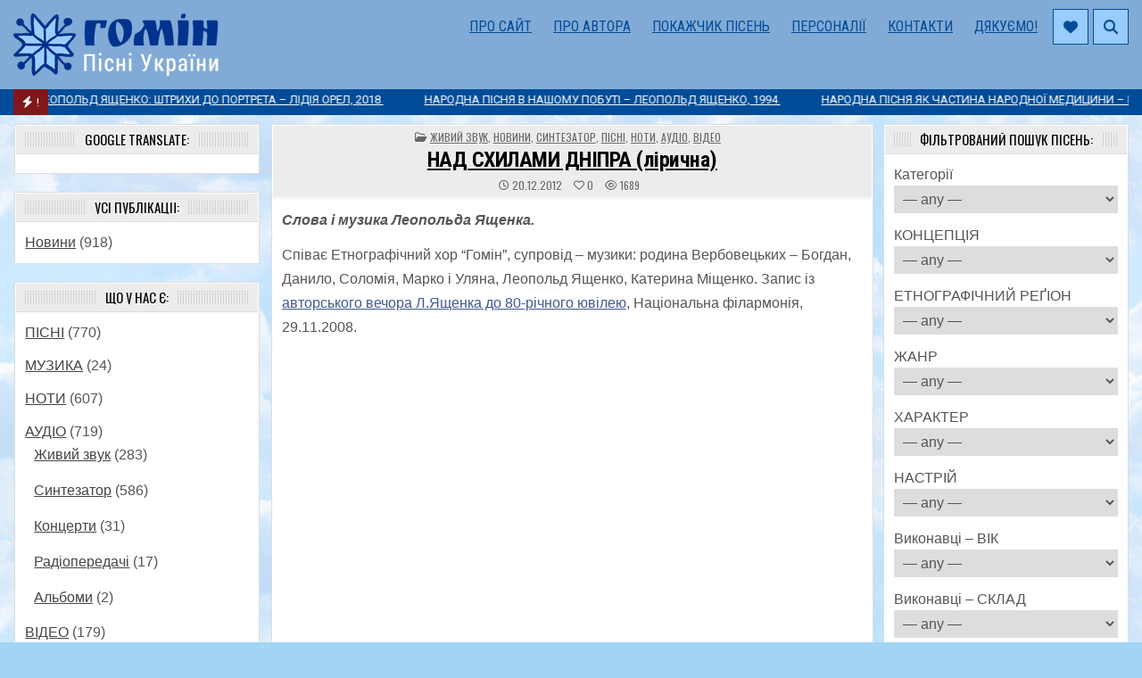

--- FILE ---
content_type: text/html; charset=UTF-8
request_url: https://homin.etnoua.info/novyny/nad-skhylamy-dnipra/
body_size: 24910
content:
<!DOCTYPE html>
<html lang="uk">
<head>
<meta charset="UTF-8">
<meta name="viewport" content="width=device-width, initial-scale=1, maximum-scale=1">
<link rel="profile" href="http://gmpg.org/xfn/11">
<title>НАД СХИЛАМИ ДНІПРА (лірична) &#8211; ГОМІН :: Пісні України :: Леопольд Ященко і його доробок</title>
<meta name='robots' content='max-image-preview:large' />
<link rel='dns-prefetch' href='//www.googletagmanager.com' />
<link rel='dns-prefetch' href='//fonts.googleapis.com' />
<link rel="alternate" type="application/rss+xml" title="ГОМІН :: Пісні України :: Леопольд Ященко і його доробок &raquo; стрічка" href="https://homin.etnoua.info/feed/" />
<link rel="alternate" type="application/rss+xml" title="ГОМІН :: Пісні України :: Леопольд Ященко і його доробок &raquo; Канал коментарів" href="https://homin.etnoua.info/comments/feed/" />
<link rel="alternate" type="application/rss+xml" title="ГОМІН :: Пісні України :: Леопольд Ященко і його доробок &raquo; НАД СХИЛАМИ ДНІПРА (лірична) Канал коментарів" href="https://homin.etnoua.info/novyny/nad-skhylamy-dnipra/feed/" />
<link rel="alternate" title="oEmbed (JSON)" type="application/json+oembed" href="https://homin.etnoua.info/wp-json/oembed/1.0/embed?url=https%3A%2F%2Fhomin.etnoua.info%2Fnovyny%2Fnad-skhylamy-dnipra%2F" />
<link rel="alternate" title="oEmbed (XML)" type="text/xml+oembed" href="https://homin.etnoua.info/wp-json/oembed/1.0/embed?url=https%3A%2F%2Fhomin.etnoua.info%2Fnovyny%2Fnad-skhylamy-dnipra%2F&#038;format=xml" />
<style id='wp-img-auto-sizes-contain-inline-css' type='text/css'>
img:is([sizes=auto i],[sizes^="auto," i]){contain-intrinsic-size:3000px 1500px}
/*# sourceURL=wp-img-auto-sizes-contain-inline-css */
</style>
<style id='wp-emoji-styles-inline-css' type='text/css'>

	img.wp-smiley, img.emoji {
		display: inline !important;
		border: none !important;
		box-shadow: none !important;
		height: 1em !important;
		width: 1em !important;
		margin: 0 0.07em !important;
		vertical-align: -0.1em !important;
		background: none !important;
		padding: 0 !important;
	}
/*# sourceURL=wp-emoji-styles-inline-css */
</style>
<style id='wp-block-library-inline-css' type='text/css'>
:root{--wp-block-synced-color:#7a00df;--wp-block-synced-color--rgb:122,0,223;--wp-bound-block-color:var(--wp-block-synced-color);--wp-editor-canvas-background:#ddd;--wp-admin-theme-color:#007cba;--wp-admin-theme-color--rgb:0,124,186;--wp-admin-theme-color-darker-10:#006ba1;--wp-admin-theme-color-darker-10--rgb:0,107,160.5;--wp-admin-theme-color-darker-20:#005a87;--wp-admin-theme-color-darker-20--rgb:0,90,135;--wp-admin-border-width-focus:2px}@media (min-resolution:192dpi){:root{--wp-admin-border-width-focus:1.5px}}.wp-element-button{cursor:pointer}:root .has-very-light-gray-background-color{background-color:#eee}:root .has-very-dark-gray-background-color{background-color:#313131}:root .has-very-light-gray-color{color:#eee}:root .has-very-dark-gray-color{color:#313131}:root .has-vivid-green-cyan-to-vivid-cyan-blue-gradient-background{background:linear-gradient(135deg,#00d084,#0693e3)}:root .has-purple-crush-gradient-background{background:linear-gradient(135deg,#34e2e4,#4721fb 50%,#ab1dfe)}:root .has-hazy-dawn-gradient-background{background:linear-gradient(135deg,#faaca8,#dad0ec)}:root .has-subdued-olive-gradient-background{background:linear-gradient(135deg,#fafae1,#67a671)}:root .has-atomic-cream-gradient-background{background:linear-gradient(135deg,#fdd79a,#004a59)}:root .has-nightshade-gradient-background{background:linear-gradient(135deg,#330968,#31cdcf)}:root .has-midnight-gradient-background{background:linear-gradient(135deg,#020381,#2874fc)}:root{--wp--preset--font-size--normal:16px;--wp--preset--font-size--huge:42px}.has-regular-font-size{font-size:1em}.has-larger-font-size{font-size:2.625em}.has-normal-font-size{font-size:var(--wp--preset--font-size--normal)}.has-huge-font-size{font-size:var(--wp--preset--font-size--huge)}.has-text-align-center{text-align:center}.has-text-align-left{text-align:left}.has-text-align-right{text-align:right}.has-fit-text{white-space:nowrap!important}#end-resizable-editor-section{display:none}.aligncenter{clear:both}.items-justified-left{justify-content:flex-start}.items-justified-center{justify-content:center}.items-justified-right{justify-content:flex-end}.items-justified-space-between{justify-content:space-between}.screen-reader-text{border:0;clip-path:inset(50%);height:1px;margin:-1px;overflow:hidden;padding:0;position:absolute;width:1px;word-wrap:normal!important}.screen-reader-text:focus{background-color:#ddd;clip-path:none;color:#444;display:block;font-size:1em;height:auto;left:5px;line-height:normal;padding:15px 23px 14px;text-decoration:none;top:5px;width:auto;z-index:100000}html :where(.has-border-color){border-style:solid}html :where([style*=border-top-color]){border-top-style:solid}html :where([style*=border-right-color]){border-right-style:solid}html :where([style*=border-bottom-color]){border-bottom-style:solid}html :where([style*=border-left-color]){border-left-style:solid}html :where([style*=border-width]){border-style:solid}html :where([style*=border-top-width]){border-top-style:solid}html :where([style*=border-right-width]){border-right-style:solid}html :where([style*=border-bottom-width]){border-bottom-style:solid}html :where([style*=border-left-width]){border-left-style:solid}html :where(img[class*=wp-image-]){height:auto;max-width:100%}:where(figure){margin:0 0 1em}html :where(.is-position-sticky){--wp-admin--admin-bar--position-offset:var(--wp-admin--admin-bar--height,0px)}@media screen and (max-width:600px){html :where(.is-position-sticky){--wp-admin--admin-bar--position-offset:0px}}

/*# sourceURL=wp-block-library-inline-css */
</style><style id='global-styles-inline-css' type='text/css'>
:root{--wp--preset--aspect-ratio--square: 1;--wp--preset--aspect-ratio--4-3: 4/3;--wp--preset--aspect-ratio--3-4: 3/4;--wp--preset--aspect-ratio--3-2: 3/2;--wp--preset--aspect-ratio--2-3: 2/3;--wp--preset--aspect-ratio--16-9: 16/9;--wp--preset--aspect-ratio--9-16: 9/16;--wp--preset--color--black: #000000;--wp--preset--color--cyan-bluish-gray: #abb8c3;--wp--preset--color--white: #ffffff;--wp--preset--color--pale-pink: #f78da7;--wp--preset--color--vivid-red: #cf2e2e;--wp--preset--color--luminous-vivid-orange: #ff6900;--wp--preset--color--luminous-vivid-amber: #fcb900;--wp--preset--color--light-green-cyan: #7bdcb5;--wp--preset--color--vivid-green-cyan: #00d084;--wp--preset--color--pale-cyan-blue: #8ed1fc;--wp--preset--color--vivid-cyan-blue: #0693e3;--wp--preset--color--vivid-purple: #9b51e0;--wp--preset--gradient--vivid-cyan-blue-to-vivid-purple: linear-gradient(135deg,rgb(6,147,227) 0%,rgb(155,81,224) 100%);--wp--preset--gradient--light-green-cyan-to-vivid-green-cyan: linear-gradient(135deg,rgb(122,220,180) 0%,rgb(0,208,130) 100%);--wp--preset--gradient--luminous-vivid-amber-to-luminous-vivid-orange: linear-gradient(135deg,rgb(252,185,0) 0%,rgb(255,105,0) 100%);--wp--preset--gradient--luminous-vivid-orange-to-vivid-red: linear-gradient(135deg,rgb(255,105,0) 0%,rgb(207,46,46) 100%);--wp--preset--gradient--very-light-gray-to-cyan-bluish-gray: linear-gradient(135deg,rgb(238,238,238) 0%,rgb(169,184,195) 100%);--wp--preset--gradient--cool-to-warm-spectrum: linear-gradient(135deg,rgb(74,234,220) 0%,rgb(151,120,209) 20%,rgb(207,42,186) 40%,rgb(238,44,130) 60%,rgb(251,105,98) 80%,rgb(254,248,76) 100%);--wp--preset--gradient--blush-light-purple: linear-gradient(135deg,rgb(255,206,236) 0%,rgb(152,150,240) 100%);--wp--preset--gradient--blush-bordeaux: linear-gradient(135deg,rgb(254,205,165) 0%,rgb(254,45,45) 50%,rgb(107,0,62) 100%);--wp--preset--gradient--luminous-dusk: linear-gradient(135deg,rgb(255,203,112) 0%,rgb(199,81,192) 50%,rgb(65,88,208) 100%);--wp--preset--gradient--pale-ocean: linear-gradient(135deg,rgb(255,245,203) 0%,rgb(182,227,212) 50%,rgb(51,167,181) 100%);--wp--preset--gradient--electric-grass: linear-gradient(135deg,rgb(202,248,128) 0%,rgb(113,206,126) 100%);--wp--preset--gradient--midnight: linear-gradient(135deg,rgb(2,3,129) 0%,rgb(40,116,252) 100%);--wp--preset--font-size--small: 13px;--wp--preset--font-size--medium: 20px;--wp--preset--font-size--large: 36px;--wp--preset--font-size--x-large: 42px;--wp--preset--spacing--20: 0.44rem;--wp--preset--spacing--30: 0.67rem;--wp--preset--spacing--40: 1rem;--wp--preset--spacing--50: 1.5rem;--wp--preset--spacing--60: 2.25rem;--wp--preset--spacing--70: 3.38rem;--wp--preset--spacing--80: 5.06rem;--wp--preset--shadow--natural: 6px 6px 9px rgba(0, 0, 0, 0.2);--wp--preset--shadow--deep: 12px 12px 50px rgba(0, 0, 0, 0.4);--wp--preset--shadow--sharp: 6px 6px 0px rgba(0, 0, 0, 0.2);--wp--preset--shadow--outlined: 6px 6px 0px -3px rgb(255, 255, 255), 6px 6px rgb(0, 0, 0);--wp--preset--shadow--crisp: 6px 6px 0px rgb(0, 0, 0);}:where(.is-layout-flex){gap: 0.5em;}:where(.is-layout-grid){gap: 0.5em;}body .is-layout-flex{display: flex;}.is-layout-flex{flex-wrap: wrap;align-items: center;}.is-layout-flex > :is(*, div){margin: 0;}body .is-layout-grid{display: grid;}.is-layout-grid > :is(*, div){margin: 0;}:where(.wp-block-columns.is-layout-flex){gap: 2em;}:where(.wp-block-columns.is-layout-grid){gap: 2em;}:where(.wp-block-post-template.is-layout-flex){gap: 1.25em;}:where(.wp-block-post-template.is-layout-grid){gap: 1.25em;}.has-black-color{color: var(--wp--preset--color--black) !important;}.has-cyan-bluish-gray-color{color: var(--wp--preset--color--cyan-bluish-gray) !important;}.has-white-color{color: var(--wp--preset--color--white) !important;}.has-pale-pink-color{color: var(--wp--preset--color--pale-pink) !important;}.has-vivid-red-color{color: var(--wp--preset--color--vivid-red) !important;}.has-luminous-vivid-orange-color{color: var(--wp--preset--color--luminous-vivid-orange) !important;}.has-luminous-vivid-amber-color{color: var(--wp--preset--color--luminous-vivid-amber) !important;}.has-light-green-cyan-color{color: var(--wp--preset--color--light-green-cyan) !important;}.has-vivid-green-cyan-color{color: var(--wp--preset--color--vivid-green-cyan) !important;}.has-pale-cyan-blue-color{color: var(--wp--preset--color--pale-cyan-blue) !important;}.has-vivid-cyan-blue-color{color: var(--wp--preset--color--vivid-cyan-blue) !important;}.has-vivid-purple-color{color: var(--wp--preset--color--vivid-purple) !important;}.has-black-background-color{background-color: var(--wp--preset--color--black) !important;}.has-cyan-bluish-gray-background-color{background-color: var(--wp--preset--color--cyan-bluish-gray) !important;}.has-white-background-color{background-color: var(--wp--preset--color--white) !important;}.has-pale-pink-background-color{background-color: var(--wp--preset--color--pale-pink) !important;}.has-vivid-red-background-color{background-color: var(--wp--preset--color--vivid-red) !important;}.has-luminous-vivid-orange-background-color{background-color: var(--wp--preset--color--luminous-vivid-orange) !important;}.has-luminous-vivid-amber-background-color{background-color: var(--wp--preset--color--luminous-vivid-amber) !important;}.has-light-green-cyan-background-color{background-color: var(--wp--preset--color--light-green-cyan) !important;}.has-vivid-green-cyan-background-color{background-color: var(--wp--preset--color--vivid-green-cyan) !important;}.has-pale-cyan-blue-background-color{background-color: var(--wp--preset--color--pale-cyan-blue) !important;}.has-vivid-cyan-blue-background-color{background-color: var(--wp--preset--color--vivid-cyan-blue) !important;}.has-vivid-purple-background-color{background-color: var(--wp--preset--color--vivid-purple) !important;}.has-black-border-color{border-color: var(--wp--preset--color--black) !important;}.has-cyan-bluish-gray-border-color{border-color: var(--wp--preset--color--cyan-bluish-gray) !important;}.has-white-border-color{border-color: var(--wp--preset--color--white) !important;}.has-pale-pink-border-color{border-color: var(--wp--preset--color--pale-pink) !important;}.has-vivid-red-border-color{border-color: var(--wp--preset--color--vivid-red) !important;}.has-luminous-vivid-orange-border-color{border-color: var(--wp--preset--color--luminous-vivid-orange) !important;}.has-luminous-vivid-amber-border-color{border-color: var(--wp--preset--color--luminous-vivid-amber) !important;}.has-light-green-cyan-border-color{border-color: var(--wp--preset--color--light-green-cyan) !important;}.has-vivid-green-cyan-border-color{border-color: var(--wp--preset--color--vivid-green-cyan) !important;}.has-pale-cyan-blue-border-color{border-color: var(--wp--preset--color--pale-cyan-blue) !important;}.has-vivid-cyan-blue-border-color{border-color: var(--wp--preset--color--vivid-cyan-blue) !important;}.has-vivid-purple-border-color{border-color: var(--wp--preset--color--vivid-purple) !important;}.has-vivid-cyan-blue-to-vivid-purple-gradient-background{background: var(--wp--preset--gradient--vivid-cyan-blue-to-vivid-purple) !important;}.has-light-green-cyan-to-vivid-green-cyan-gradient-background{background: var(--wp--preset--gradient--light-green-cyan-to-vivid-green-cyan) !important;}.has-luminous-vivid-amber-to-luminous-vivid-orange-gradient-background{background: var(--wp--preset--gradient--luminous-vivid-amber-to-luminous-vivid-orange) !important;}.has-luminous-vivid-orange-to-vivid-red-gradient-background{background: var(--wp--preset--gradient--luminous-vivid-orange-to-vivid-red) !important;}.has-very-light-gray-to-cyan-bluish-gray-gradient-background{background: var(--wp--preset--gradient--very-light-gray-to-cyan-bluish-gray) !important;}.has-cool-to-warm-spectrum-gradient-background{background: var(--wp--preset--gradient--cool-to-warm-spectrum) !important;}.has-blush-light-purple-gradient-background{background: var(--wp--preset--gradient--blush-light-purple) !important;}.has-blush-bordeaux-gradient-background{background: var(--wp--preset--gradient--blush-bordeaux) !important;}.has-luminous-dusk-gradient-background{background: var(--wp--preset--gradient--luminous-dusk) !important;}.has-pale-ocean-gradient-background{background: var(--wp--preset--gradient--pale-ocean) !important;}.has-electric-grass-gradient-background{background: var(--wp--preset--gradient--electric-grass) !important;}.has-midnight-gradient-background{background: var(--wp--preset--gradient--midnight) !important;}.has-small-font-size{font-size: var(--wp--preset--font-size--small) !important;}.has-medium-font-size{font-size: var(--wp--preset--font-size--medium) !important;}.has-large-font-size{font-size: var(--wp--preset--font-size--large) !important;}.has-x-large-font-size{font-size: var(--wp--preset--font-size--x-large) !important;}
/*# sourceURL=global-styles-inline-css */
</style>

<style id='classic-theme-styles-inline-css' type='text/css'>
/*! This file is auto-generated */
.wp-block-button__link{color:#fff;background-color:#32373c;border-radius:9999px;box-shadow:none;text-decoration:none;padding:calc(.667em + 2px) calc(1.333em + 2px);font-size:1.125em}.wp-block-file__button{background:#32373c;color:#fff;text-decoration:none}
/*# sourceURL=/wp-includes/css/classic-themes.min.css */
</style>
<link rel='stylesheet' id='cptch_stylesheet-css' href='https://homin.etnoua.info/wp-content/plugins/captcha/css/front_end_style.css?ver=4.4.5' type='text/css' media='all' />
<link rel='stylesheet' id='dashicons-css' href='https://homin.etnoua.info/wp-includes/css/dashicons.min.css?ver=6.9' type='text/css' media='all' />
<link rel='stylesheet' id='cptch_desktop_style-css' href='https://homin.etnoua.info/wp-content/plugins/captcha/css/desktop_style.css?ver=4.4.5' type='text/css' media='all' />
<link rel='stylesheet' id='style-name-css' href='https://homin.etnoua.info/wp-content/plugins/thanks-you-counter-button/css/thankyou.css?ver=6.9' type='text/css' media='screen' />
<link rel='stylesheet' id='ngg_trigger_buttons-css' href='https://homin.etnoua.info/wp-content/plugins/nextgen-gallery/static/GalleryDisplay/trigger_buttons.css?ver=4.0.3' type='text/css' media='all' />
<link rel='stylesheet' id='shutter-0-css' href='https://homin.etnoua.info/wp-content/plugins/nextgen-gallery/static/Lightbox/shutter/shutter.css?ver=4.0.3' type='text/css' media='all' />
<link rel='stylesheet' id='fontawesome_v4_shim_style-css' href='https://homin.etnoua.info/wp-content/plugins/nextgen-gallery/static/FontAwesome/css/v4-shims.min.css?ver=6.9' type='text/css' media='all' />
<link rel='stylesheet' id='fontawesome-css' href='https://homin.etnoua.info/wp-content/plugins/nextgen-gallery/static/FontAwesome/css/all.min.css?ver=6.9' type='text/css' media='all' />
<link rel='stylesheet' id='nextgen_pagination_style-css' href='https://homin.etnoua.info/wp-content/plugins/nextgen-gallery/static/GalleryDisplay/pagination_style.css?ver=4.0.3' type='text/css' media='all' />
<link rel='stylesheet' id='nextgen_basic_thumbnails_style-css' href='https://homin.etnoua.info/wp-content/plugins/nextgen-gallery/static/Thumbnails/nextgen_basic_thumbnails.css?ver=4.0.3' type='text/css' media='all' />
<link rel='stylesheet' id='wp-pagenavi-css' href='https://homin.etnoua.info/wp-content/plugins/wp-pagenavi/pagenavi-css.css?ver=2.70' type='text/css' media='all' />
<link rel='stylesheet' id='parent-style-css' href='https://homin.etnoua.info/wp-content/themes/primewp-pro/style.css?ver=6.9' type='text/css' media='all' />
<link rel='stylesheet' id='primewp-maincss-css' href='https://homin.etnoua.info/wp-content/themes/primewp-pro-child/style.css' type='text/css' media='all' />
<link rel='stylesheet' id='primewp-webfont-css' href='//fonts.googleapis.com/css?family=Playfair+Display:400,400i,700,700i|Domine:400,700|Oswald:400,700|Patua+One|Roboto+Condensed:400,400i,700,700i&#038;display=swap&#038;subset=cyrillic' type='text/css' media='all' />
<link rel='stylesheet' id='owl-carousel-css' href='https://homin.etnoua.info/wp-content/themes/primewp-pro/assets/css/owl.carousel.min.css' type='text/css' media='all' />
<link rel='stylesheet' id='primewp-customfont-css' href='//fonts.googleapis.com/css?family=Roboto:400,400i,700,700i&#038;subset=cyrillic&#038;display=swap' type='text/css' media='all' />
<link rel='stylesheet' id='taxopress-frontend-css-css' href='https://homin.etnoua.info/wp-content/plugins/simple-tags/assets/frontend/css/frontend.css?ver=3.43.0' type='text/css' media='all' />
<link rel='stylesheet' id='nextgen_widgets_style-css' href='https://homin.etnoua.info/wp-content/plugins/nextgen-gallery/static/Widget/display.css?ver=4.0.3' type='text/css' media='all' />
<script type="text/javascript" src="https://homin.etnoua.info/wp-includes/js/jquery/jquery.min.js?ver=3.7.1" id="jquery-core-js"></script>
<script type="text/javascript" src="https://homin.etnoua.info/wp-includes/js/jquery/jquery-migrate.min.js?ver=3.4.1" id="jquery-migrate-js"></script>
<script type="text/javascript" src="https://homin.etnoua.info/wp-includes/js/jquery/jquery.form.min.js?ver=4.3.0" id="jquery-form-js"></script>
<script type="text/javascript" id="thanks_script-js-extra">
/* <![CDATA[ */
var ThanksSettings = {"plugin_url":"https://homin.etnoua.info/wp-content/plugins/thanks-you-counter-button","ajax_nonce":"60b59641b5","ajax_url":"https://homin.etnoua.info/wp-admin/admin-ajax.php","button_image_url":"http://homin.etnoua.info/images/thanks_compact_grey_HOMIN.png","button_image_glow_url":"http://homin.etnoua.info/images/thanks_compact_grey_HOMIN.png"};
//# sourceURL=thanks_script-js-extra
/* ]]> */
</script>
<script type="text/javascript" src="https://homin.etnoua.info/wp-content/plugins/thanks-you-counter-button/js/thankyou.js?ver=6.9" id="thanks_script-js"></script>
<script type="text/javascript" id="photocrati_ajax-js-extra">
/* <![CDATA[ */
var photocrati_ajax = {"url":"https://homin.etnoua.info/index.php?photocrati_ajax=1","rest_url":"https://homin.etnoua.info/wp-json/","wp_home_url":"https://homin.etnoua.info","wp_site_url":"https://homin.etnoua.info","wp_root_url":"https://homin.etnoua.info","wp_plugins_url":"https://homin.etnoua.info/wp-content/plugins","wp_content_url":"https://homin.etnoua.info/wp-content","wp_includes_url":"https://homin.etnoua.info/wp-includes/","ngg_param_slug":"nggallery","rest_nonce":"42e9ddc102"};
//# sourceURL=photocrati_ajax-js-extra
/* ]]> */
</script>
<script type="text/javascript" src="https://homin.etnoua.info/wp-content/plugins/nextgen-gallery/static/Legacy/ajax.min.js?ver=4.0.3" id="photocrati_ajax-js"></script>
<script type="text/javascript" src="https://homin.etnoua.info/wp-content/plugins/nextgen-gallery/static/FontAwesome/js/v4-shims.min.js?ver=5.3.1" id="fontawesome_v4_shim-js"></script>
<script type="text/javascript" defer crossorigin="anonymous" data-auto-replace-svg="false" data-keep-original-source="false" data-search-pseudo-elements src="https://homin.etnoua.info/wp-content/plugins/nextgen-gallery/static/FontAwesome/js/all.min.js?ver=5.3.1" id="fontawesome-js"></script>
<script type="text/javascript" src="https://homin.etnoua.info/wp-content/plugins/nextgen-gallery/static/Thumbnails/nextgen_basic_thumbnails.js?ver=4.0.3" id="nextgen_basic_thumbnails_script-js"></script>
<script type="text/javascript" src="https://homin.etnoua.info/wp-content/plugins/simple-tags/assets/frontend/js/frontend.js?ver=3.43.0" id="taxopress-frontend-js-js"></script>

<!-- Початок фрагмента тегу Google (gtag.js), доданого за допомогою Site Kit -->
<!-- Фрагмент Google Analytics, доданий Site Kit -->
<script type="text/javascript" src="https://www.googletagmanager.com/gtag/js?id=GT-WR4KC66" id="google_gtagjs-js" async></script>
<script type="text/javascript" id="google_gtagjs-js-after">
/* <![CDATA[ */
window.dataLayer = window.dataLayer || [];function gtag(){dataLayer.push(arguments);}
gtag("set","linker",{"domains":["homin.etnoua.info"]});
gtag("js", new Date());
gtag("set", "developer_id.dZTNiMT", true);
gtag("config", "GT-WR4KC66");
//# sourceURL=google_gtagjs-js-after
/* ]]> */
</script>
<link rel="https://api.w.org/" href="https://homin.etnoua.info/wp-json/" /><link rel="alternate" title="JSON" type="application/json" href="https://homin.etnoua.info/wp-json/wp/v2/posts/3014" /><link rel="EditURI" type="application/rsd+xml" title="RSD" href="https://homin.etnoua.info/xmlrpc.php?rsd" />
<meta name="generator" content="WordPress 6.9" />
<link rel="canonical" href="https://homin.etnoua.info/novyny/nad-skhylamy-dnipra/" />
<link rel='shortlink' href='https://homin.etnoua.info/?p=3014' />
<meta name="generator" content="Site Kit by Google 1.170.0" />
<!-- WP-SWFObject 2.4 by unijimpe -->
<script src="https://homin.etnoua.info/wp-content/plugins/wp-swfobject/2.0/swfobject.js" type="text/javascript"></script>
<style type="text/css">
.taxonomy-drilldown-lists p,
.taxonomy-drilldown-checkboxes p,
.taxonomy-drilldown-dropdowns p {
	margin-top: 1em;
}

.taxonomy-drilldown-checkboxes li,
.taxonomy-drilldown-dropdowns li {
	list-style: none;
}

.taxonomy-drilldown-dropdowns select {
	display: block;
}
</style>
<link rel="pingback" href="https://homin.etnoua.info/xmlrpc.php">    <style type="text/css">
    body{font-family:Arial, "Helvetica Neue", Helvetica, sans-serif;font-size:16px;}

    h1{}
    h2{}
    h3{}
    h4{}
    h5{}
    h6{}
    h1,h2,h3,h4,h5,h6{font-family:'Roboto Condensed';}

    .primewp-secondary-nav-menu a,.primewp-secondary-responsive-menu-icon{}

    .primewp-site-title{font-family:'Roboto Condensed';}
    .primewp-site-description{}

    .primewp-header-image .primewp-header-image-info .primewp-header-image-site-title{font-family:'Roboto Condensed';}
    .primewp-header-image .primewp-header-image-info .primewp-header-image-site-description{}

    .primewp-primary-nav-menu a,.primewp-primary-responsive-menu-icon{font-family:'Roboto Condensed';font-size:16px;}

    .primewp-trending-news{font-family:'Roboto';}

    .entry-title{font-family:'Roboto Condensed';}

    .primewp-posts .primewp-posts-heading,.primewp-sidebar-widget-areas .widget .primewp-widget-title,.primewp-featured-posts-area .widget .primewp-widget-title,.primewp-load-more-button-wrapper .primewp-load-more-button{}

    #primewp-footer-blocks .widget .primewp-widget-title{}

    .primewp-fp01-post .primewp-fp01-post-title,.primewp-fp02-post .primewp-fp02-post-title,.primewp-fp07-post .primewp-fp07-post-title,.primewp-fp10-post .primewp-fp10-post-title,.primewp-fp11-post .primewp-fp11-post-title,.primewp-fp12-post .primewp-fp12-post-title,.primewp-fp13-post .primewp-fp13-post-title,.primewp-fp14-post .primewp-fp14-post-title,.primewp-fp15-post .primewp-fp15-post-title,.primewp-fp16-post .primewp-fp16-post-title,.primewp-fp18-post .primewp-fp18-post-title,.primewp-carousel-title{}

    .primewp-related-posts-wrap h4,.primewp-fp02-posts-left .primewp-fp02-post .primewp-fp02-post-title,.primewp-fp03-post .primewp-fp03-post-title,.primewp-fp04-post .primewp-fp04-post-title,.primewp-fp05-post .primewp-fp05-post-title,.primewp-fp06-post .primewp-fp06-post-title,.primewp-fp07-post:first-child .primewp-fp07-post-title,.primewp-fp08-post .primewp-fp08-post-title,.primewp-fp09-post .primewp-fp09-post-title,.primewp-fp11-post:first-child .primewp-fp11-post-title,.primewp-fp12-posts-left .primewp-fp12-post .primewp-fp12-post-title,.primewp-fp14-post:first-child .primewp-fp14-post-title,.primewp-fp15-post:first-child .primewp-fp15-post-title,.primewp-fp17-post .primewp-fp17-post-title,.primewp-fp18-post:first-child .primewp-fp18-post-title{font-family:'Roboto Condensed';font-size:24px;}

    .primewp-fp02-post-categories a,.primewp-fp03-post-categories a,.primewp-fp04-post-categories a,.primewp-fp05-post-categories a,.primewp-fp06-post-categories a,.primewp-fp07-post-categories a,.primewp-fp08-post-categories a,.primewp-fp09-post-categories a,.primewp-fp11-post-categories a,.primewp-fp12-post-categories a,.primewp-fp13-post-categories a,.primewp-fp14-post-categories a,.primewp-fp15-post-categories a,.primewp-fp16-post-categories a,.primewp-fp17-post-categories a,.primewp-fp18-post-categories a,.primewp-carousel-post-categories a{}

    .primewp-entry-meta-single,.primewp-fp01-post-footer,.primewp-fp02-post-footer,.primewp-fp03-post-footer,.primewp-fp04-post-footer,.primewp-fp05-post-footer,.primewp-fp06-post-footer,.primewp-fp07-post-footer,.primewp-fp08-post-footer,.primewp-fp09-post-footer,.primewp-fp10-post-footer,.primewp-fp11-post-footer,.primewp-fp12-post-footer,.primewp-fp13-post-footer,.primewp-fp14-post-footer,.primewp-fp15-post-footer,.primewp-fp16-post-footer,.primewp-fp17-post-footer,.primewp-fp18-post-footer,.primewp-carousel-post-footer{}

    .primewp-fp02-post-read-more,.primewp-fp03-post-read-more,.primewp-fp04-post-read-more,.primewp-fp05-post-read-more,.primewp-fp06-post-read-more,.primewp-fp07-post-read-more,.primewp-fp08-post-read-more,.primewp-fp11-post-read-more,.primewp-fp12-post-read-more,.primewp-fp13-post-read-more,.primewp-fp14-post-read-more,.primewp-fp15-post-read-more,.primewp-carousel-post-read-more{}

    .widget_tag_cloud a{}
    </style>
        <style type="text/css">
        
            a{color:#3e598c}
            a:hover{color:#980404}
        
                button,input[type="button"],input[type="reset"],input[type="submit"]{background:#004c99}
                        
                .primewp-secondary-nav-menu a{color:#004c99}
    @media only screen and (max-width: 1112px) {
    .primewp-secondary-nav-menu.primewp-secondary-responsive-menu > .menu-item-has-children:before,.primewp-secondary-nav-menu.primewp-secondary-responsive-menu > .page_item_has_children:before{color:#004c99}
    .primewp-secondary-nav-menu.primewp-secondary-responsive-menu .primewp-secondary-menu-open.menu-item-has-children:before,.primewp-secondary-nav-menu.primewp-secondary-responsive-menu .primewp-secondary-menu-open.page_item_has_children:before{color:#004c99}
    }
                                .primewp-secondary-responsive-menu-icon,.primewp-secondary-responsive-menu-icon::before{color: #004c99}
    
        .primewp-header-inside{background:#81abd6;}
    
               
        .primewp-primary-nav-menu a,.primewp-header-icon-search-mobile,.primewp-header-icon-social-mobile{color:#004c99}
    @media only screen and (max-width: 1112px) {
    .primewp-primary-nav-menu.primewp-primary-responsive-menu > .menu-item-has-children:before,.primewp-primary-nav-menu.primewp-primary-responsive-menu > .page_item_has_children:before{color:#004c99}
    .primewp-primary-nav-menu.primewp-primary-responsive-menu .primewp-primary-menu-open.menu-item-has-children:before,.primewp-primary-nav-menu.primewp-primary-responsive-menu .primewp-primary-menu-open.page_item_has_children:before{color:#004c99}
    }
            .primewp-primary-nav-menu a,.primewp-header-icon-search-mobile,.primewp-header-icon-social-mobile{text-shadow:0 1px 0 #81abd6}
    @media only screen and (max-width: 1112px) {
    .primewp-primary-nav-menu.primewp-primary-responsive-menu > .menu-item-has-children:before,.primewp-primary-nav-menu.primewp-primary-responsive-menu > .page_item_has_children:before{text-shadow:0 1px 0 #81abd6}
    .primewp-primary-nav-menu.primewp-primary-responsive-menu .primewp-primary-menu-open.menu-item-has-children:before,.primewp-primary-nav-menu.primewp-primary-responsive-menu .primewp-primary-menu-open.page_item_has_children:before{text-shadow:0 1px 0 #81abd6}
    }
                .primewp-primary-nav-menu a:hover,.primewp-primary-nav-menu a:focus,.primewp-primary-nav-menu .current-menu-item > a,.primewp-primary-nav-menu .sub-menu .current-menu-item > a:hover,.primewp-primary-nav-menu .sub-menu .current-menu-item > a:focus,.primewp-primary-nav-menu .current_page_item > a,.primewp-primary-nav-menu .children .current_page_item > a:hover,.primewp-primary-nav-menu .children .current_page_item > a:focus{background:#81abd6}
    .primewp-primary-responsive-menu-icon:hover,.primewp-primary-responsive-menu-icon:focus{background:#81abd6}
    .primewp-primary-nav-menu a.primewp-header-icon-search:hover,.primewp-primary-nav-menu a.primewp-header-icon-search:focus{background:#81abd6 !important;}
    .primewp-primary-nav-menu a.primewp-header-icon-social:hover,.primewp-primary-nav-menu a.primewp-header-icon-social:focus{background:#81abd6 !important;}
    .primewp-header-icon-search-mobile:hover,.primewp-header-icon-search-mobile:focus{background:#81abd6 !important;}
    .primewp-header-icon-social-mobile:hover,.primewp-header-icon-social-mobile:focus{background:#81abd6 !important;}
            .primewp-primary-nav-menu .sub-menu,.primewp-primary-nav-menu .children{background:#99ccff}
    .primewp-primary-nav-menu a.primewp-header-icon-search{background:#99ccff !important;}
    .primewp-primary-nav-menu a.primewp-header-icon-social{background:#99ccff !important;}
    .primewp-header-icon-search-mobile{background:#99ccff !important;}
    .primewp-header-icon-social-mobile{background:#99ccff !important;}
    .primewp-primary-responsive-menu-icon{background:#99ccff;}
            .primewp-primary-nav-menu .sub-menu a,.primewp-primary-nav-menu .children a{border:1px solid #004c99;border-top:none;}
    .primewp-primary-nav-menu .sub-menu li:first-child a,.primewp-primary-nav-menu .children li:first-child a{border-top:1px solid #004c99;}
    .primewp-primary-nav-menu a.primewp-header-icon-search{border:1px solid #004c99;}
    .primewp-primary-nav-menu a.primewp-header-icon-social{border:1px solid #004c99;}
    .primewp-header-icon-search-mobile{border:1px solid #004c99;}
    .primewp-header-icon-social-mobile{border:1px solid #004c99;}
    .primewp-primary-responsive-menu-icon{border:1px solid #004c99;}
            .primewp-primary-responsive-menu-icon,.primewp-primary-responsive-menu-icon::before{color: #004c99}
    
        .primewp-header-bottom-content{background:#99ccff;}
            .primewp-header-bottom-content{border-top:1px solid #004c99;}
    
        .primewp-trending-news{background:#004c99;}
                            .primewp-trending-news-items.primewp-marquee a{color:#ffffff !important;}
    span.primewp-trending-news-item-title:before{color:#ffffff !important;}
            .primewp-trending-news-items.primewp-marquee a:hover,.primewp-trending-news-items.primewp-marquee a:focus{color:#99ccff;}
    .primewp-trending-news-items.primewp-marquee a:hover .primewp-trending-news-item-title:before,.primewp-trending-news-items.primewp-marquee a:focus .primewp-trending-news-item-title:before{color:#99ccff;}
    
            
                        
        
    
    
        .entry-content a{color:#3e598c;}
            .entry-content a:hover,.entry-content a:focus{color:#980404;}
    
                
        
        
        
                
        
                
        
                
        #primewp-footer-blocks{background:#99ccff;}
                        #primewp-footer-blocks{color:#828282;}
            #primewp-footer-blocks a{color:#3e598c;}
            #primewp-footer-blocks a:hover,#primewp-footer-blocks a:focus{color:#980404;}
            
        #primewp-footer{background:#3e8ad6;}
            #primewp-footer{border-top:1px solid #004c99;}
        
                        
    .primewp-box{-webkit-box-shadow:none;-moz-box-shadow:none;box-shadow:none;}    </style>
        <style type="text/css">
            
        
                            
    @media only screen and (min-width: 1113px) {
            }

    @media only screen and (min-width: 961px) {
                            }
    </style>
        <style type="text/css">
            .primewp-site-title, .primewp-site-description {position: absolute;clip: rect(1px, 1px, 1px, 1px);}
        </style>
    <style type="text/css" id="custom-background-css">
body.custom-background { background-color: #a2d4f4; background-image: url("https://homin.etnoua.info/wp-content/uploads/nebo1.jpg"); background-position: left top; background-size: auto; background-repeat: repeat; background-attachment: fixed; }
</style>
			<style type="text/css" id="wp-custom-css">
			a:link{text-decoration:underline;}
a:hover{text-decoration:underline;}


a.button   {font-family: 'Roboto Condensed', sans-serif; font-weight:normal; display:block; margin: 0px auto 0;border-top:2px solid #EEEEEE;text-decoration: none;background-color: #004c99;color: #ffffff;font-size: 24px;line-height: 24px;padding:16px 30px 18px 30px;display: inline-block;-webkit-border-radius: 4px;-moz-border-radius: 4px;border-radius: 4px;}
.button:hover {background-color: #306daa;color: #fff;}
.button:active{border-top:0 none;border-bottom:1px solid #fff;-webkit-box-shadow:0px 4px 10px rgba(0, 0, 0, 0.5);-moz-box-shadow:0px 4px 10px rgba(0, 0, 0, 0.5);box-shadow:0px 4px 10px rgba(0, 0, 0, 0.5);}



hr {background-color:#bdcdff; border: 0; color: #bdcdff; height: 2px; margin-bottom: 20px; }




img {
  border: 4px solid #ffffff;
}
.leftimg {
  float:left; 
  margin: 4px 7px 0px 0; 
}
.rightimg  {
  float: right;  
  margin: 0px 0px 0px 7px; 
}

blockquote {margin:0;padding:0;border:0;font-size:100%;font:inherit;text-align:left;vertical-align:baseline; margin: 5px 0px 15px 30px; padding: 5px 20px 5px 15px; font-style: none; border-left: 2px solid #bdcdff;}
blockquote,q{quotes:none}
blockquote:before,blockquote:after,q:before,q:after{content:'';content:none}


h7 {
  font-size: 16pt; 
  font-family: Roboto Condensed, Tahoma, Arial; 
  font-weight: normal; 
  line-height: 30px;
  padding-bottom: 26px;
  margin-bottom: 10px;
  border-bottom: 0px dashed #81ABD6;
}		</style>
		<link rel='stylesheet' id='mediaelement-css' href='https://homin.etnoua.info/wp-includes/js/mediaelement/mediaelementplayer-legacy.min.css?ver=4.2.17' type='text/css' media='all' />
<link rel='stylesheet' id='wp-mediaelement-css' href='https://homin.etnoua.info/wp-includes/js/mediaelement/wp-mediaelement.min.css?ver=6.9' type='text/css' media='all' />
</head>

<body class="wp-singular post-template-default single single-post postid-3014 single-format-standard custom-background wp-custom-logo wp-theme-primewp-pro wp-child-theme-primewp-pro-child primewp-animated primewp-fadein primewp-custom-logo-active primewp-views-active primewp-layout-s1-c-s2 primewp-header-menu-active primewp-primary-menu-active primewp-secondary-menu-centered ajax-themesdna-likes ajax-themesdna-views" id="primewp-site-body" itemscope="itemscope" itemtype="http://schema.org/WebPage">
<a class="skip-link screen-reader-text" href="#primewp-posts-wrapper">Skip to content</a>


<div class="primewp-site-header primewp-container" id="primewp-header" itemscope="itemscope" itemtype="http://schema.org/WPHeader" role="banner">
<div class="primewp-head-content primewp-clearfix" id="primewp-head-content">

<div class="primewp-header-inside primewp-clearfix">
<div class="primewp-header-inside-content primewp-clearfix">
<div class="primewp-outer-wrapper primewp-outer-wrapper-header">

<div class="primewp-logo">
    <div class="site-branding">
    <a href="https://homin.etnoua.info/" rel="home" class="primewp-logo-img-link">
        <img src="https://homin.etnoua.info/wp-content/uploads/HorHOMIN_Logo_WEB_Prime_2k3.png" alt="" class="primewp-logo-img"/>
    </a>
    <div class="primewp-custom-logo-info">            <p class="primewp-site-title"><a href="https://homin.etnoua.info/" rel="home">ГОМІН :: Пісні України :: Леопольд Ященко і його доробок</a></p>
            <p class="primewp-site-description"><span>Репертуар Етнографічного хору &quot;Гомін&quot; (Київ) та ансамблів з його складу; пісні та наукові праці з архіву Леопольда Ященка</span></p>    </div>
    </div>
</div>

<div class="primewp-header-right">
<div class="primewp-container primewp-primary-menu-container primewp-clearfix">
<div class="primewp-primary-menu-container-inside primewp-clearfix">

<a href="#primewp-header-bottom-content-2" aria-label="Mobile Header Social Button" class="primewp-header-icon-social primewp-header-icon-social-mobile primewp-header-tab-link"><i class="fas fa-heart" aria-hidden="true" title="Social Links"></i></a><a href="#primewp-header-bottom-content-1" aria-label="Mobile Header Search Button" class="primewp-header-icon-search primewp-header-icon-search-mobile primewp-header-tab-link"><i class="fas fa-search" aria-hidden="true" title="Search"></i></a>
<nav class="primewp-nav-primary" id="primewp-primary-navigation" itemscope="itemscope" itemtype="http://schema.org/SiteNavigationElement" role="navigation" aria-label="Primary Menu">
<button class="primewp-primary-responsive-menu-icon" aria-controls="primewp-menu-primary-navigation" aria-expanded="false">Menu</button>
<ul id="primewp-menu-primary-navigation" class="primewp-primary-nav-menu primewp-menu-primary primewp-clearfix"><li id="menu-item-10642" class="menu-item menu-item-type-post_type menu-item-object-page menu-item-10642"><a href="https://homin.etnoua.info/info/">Про сайт</a></li>
<li id="menu-item-22919" class="menu-item menu-item-type-post_type menu-item-object-page menu-item-22919"><a href="https://homin.etnoua.info/persons/leopold-jashchenko/">Про автора</a></li>
<li id="menu-item-10640" class="menu-item menu-item-type-post_type menu-item-object-page menu-item-10640"><a href="https://homin.etnoua.info/pisni-alf/">Покажчик пісень</a></li>
<li id="menu-item-10643" class="menu-item menu-item-type-post_type menu-item-object-page menu-item-10643"><a href="https://homin.etnoua.info/persons/">Персоналії</a></li>
<li id="menu-item-10644" class="menu-item menu-item-type-post_type menu-item-object-page menu-item-10644"><a href="https://homin.etnoua.info/kontakty/">Контакти</a></li>
<li id="menu-item-10645" class="menu-item menu-item-type-post_type menu-item-object-page menu-item-10645"><a href="https://homin.etnoua.info/dyakujemo/">Дякуємо!</a></li>
<li class="primewp-header-icon-social-item"><a href="#primewp-header-bottom-content-2" aria-label="Header Social Button" class="primewp-header-icon-social primewp-header-tab-link"><i class="fas fa-heart" aria-hidden="true" title="Social Links"></i></a></li><li class="primewp-header-icon-search-item"><a href="#primewp-header-bottom-content-1" aria-label="Header Search Button" class="primewp-header-icon-search primewp-header-tab-link"><i class="fas fa-search" aria-hidden="true" title="Search"></i></a></li></ul></nav>

</div>
</div>
</div>

</div>
</div>
</div>

<div class="primewp-header-bottom-content" id="primewp-header-bottom-content-1">
<div class="primewp-outer-wrapper primewp-outer-wrapper-header">

<form role="search" method="get" class="primewp-search-form" action="https://homin.etnoua.info/">
<label>
    <span class="primewp-sr-only">Search for:</span>
    <input type="search" class="primewp-search-field" placeholder="Search &hellip;" value="" name="s" />
</label>
<input type="submit" class="primewp-search-submit" value="&#xf002;" />
</form></div>
</div>

<div class="primewp-header-bottom-content" id="primewp-header-bottom-content-2">
<div class="primewp-outer-wrapper primewp-outer-wrapper-header">

<div class='primewp-top-social-icons'>
                                            <a href="http://www.youtube.com/user/horhomin" target="_blank" rel="nofollow" class="primewp-social-icon-youtube" aria-label="Youtube Button"><i class="fab fa-youtube" aria-hidden="true" title="Youtube"></i></a>                <a href="https://vimeo.com/channels/homin" target="_blank" rel="nofollow" class="primewp-social-icon-vimeo" aria-label="Vimeo Button"><i class="fab fa-vimeo-v" aria-hidden="true" title="Vimeo"></i></a>                                                                                                                                                                                                                                               <a href="mailto:hor.homin@gmail.com" class="primewp-social-icon-email" aria-label="Email Us Button"><i class="far fa-envelope" aria-hidden="true" title="Email Us"></i></a>        <a href="https://homin.etnoua.info/?primewprandpost=1" aria-label="Random Article Button" class="primewp-social-icon-random"><i class="fas fa-random" aria-hidden="true" title="Random Article"></i></a>    </div>

</div>
</div>

</div><!--/#primewp-head-content -->
</div><!--/#primewp-header -->

<div class="primewp-trending-news">
<div class="primewp-trending-news-inside">
<div class="primewp-outer-wrapper primewp-outer-wrapper-trending-news">
        <div class="primewp-trending-news-title"><i class="fas fa-bolt" aria-hidden="true"></i>!</div>
    
    
    <div class="primewp-marquee-wrapper" dir="ltr">
    <div class="primewp-trending-news-items primewp-marquee">
                <a href="https://homin.etnoua.info/novyny/leopold-jashchenko-shtryhy-do-portreta-l-orel-2018/" rel="bookmark" title="Permanent Link to Леопольд Ященко: штрихи до портрета – Лідія ОРЕЛ, 2018">
                <span class="primewp-trending-news-item-title">Леопольд Ященко: штрихи до портрета – Лідія ОРЕЛ, 2018</span>
        </a>
                <a href="https://homin.etnoua.info/novyny/narodna-pisnja-v-nashomu-pobuti-l-jashchenko-1994/" rel="bookmark" title="Permanent Link to НАРОДНА ПІСНЯ В НАШОМУ ПОБУТІ – Леопольд ЯЩЕНКО, 1994">
                <span class="primewp-trending-news-item-title">НАРОДНА ПІСНЯ В НАШОМУ ПОБУТІ – Леопольд ЯЩЕНКО, 1994</span>
        </a>
                <a href="https://homin.etnoua.info/novyny/narodna-pisnja-jak-chastyna-narodnoji-medycyny-vasyl-trylis/" rel="bookmark" title="Permanent Link to НАРОДНА ПІСНЯ ЯК ЧАСТИНА НАРОДНОЇ МЕДИЦИНИ – Василь ТРИЛІС">
                <span class="primewp-trending-news-item-title">НАРОДНА ПІСНЯ ЯК ЧАСТИНА НАРОДНОЇ МЕДИЦИНИ – Василь ТРИЛІС</span>
        </a>
            </div>
    </div>

    
</div>
</div>
</div>


<div class="primewp-outer-wrapper primewp-outer-wrapper-fullwidth-widgets">

<div class="primewp-top-wrapper-outer primewp-clearfix">
<div class="primewp-featured-posts-area primewp-top-wrapper primewp-clearfix">




</div>
</div>

</div>

<div class="primewp-outer-wrapper primewp-outer-wrapper-site-content" id="primewp-wrapper-outside">

<div class="primewp-container primewp-clearfix" id="primewp-wrapper">
<div class="primewp-content-wrapper primewp-clearfix" id="primewp-content-wrapper">
<div class="primewp-main-wrapper primewp-clearfix" id="primewp-main-wrapper" itemscope="itemscope" itemtype="http://schema.org/Blog" role="main">
<div class="theiaStickySidebar">
<div class="primewp-main-wrapper-inside primewp-clearfix">


<div class="primewp-featured-posts-area primewp-featured-posts-area-top primewp-clearfix">




</div>


<div class="primewp-posts-wrapper" id="primewp-posts-wrapper">



<article id="post-3014" class="primewp-post-singular primewp-box post-3014 post type-post status-publish format-standard hentry category-zhyvyj-zvuk category-novyny category-syntezator category-pisni category-noty category-audio category-video region-ne-vyznachenyj repertuar-inshi-vykonavci koncepcija-obrobka szanr-pro-ridnyj-kraj szanr-pobutovi szanr-lirychni szanr-literaturni szanr-avtorski-tvory vykon-sklad-mishanyj harakter-urochysti nastrij-mrijni avtor-leopold-jashshenko2 wpcat-134-id wpcat-1-id wpcat-135-id wpcat-15-id wpcat-3-id wpcat-4-id wpcat-5-id">
<div class="primewp-box-inside">

        <header class="entry-header">
    <div class="entry-header-inside">
                        
                            <div class="primewp-entry-meta-single primewp-entry-meta-single-top"><span class="primewp-entry-meta-single-cats"><i class="far fa-folder-open" aria-hidden="true"></i>&nbsp;<span class="primewp-sr-only">Posted in </span><a href="https://homin.etnoua.info/audio/zhyvyj-zvuk/" rel="category tag">Живий звук</a>, <a href="https://homin.etnoua.info/novyny/" rel="category tag">Новини</a>, <a href="https://homin.etnoua.info/audio/syntezator/" rel="category tag">Синтезатор</a>, <a href="https://homin.etnoua.info/pisni/" rel="category tag">ПІСНІ</a>, <a href="https://homin.etnoua.info/noty/" rel="category tag">НОТИ</a>, <a href="https://homin.etnoua.info/audio/" rel="category tag">АУДІО</a>, <a href="https://homin.etnoua.info/video/" rel="category tag">ВІДЕО</a></span></div>                
                    <h1 class="post-title entry-title"><a href="https://homin.etnoua.info/novyny/nad-skhylamy-dnipra/" rel="bookmark">НАД СХИЛАМИ ДНІПРА (лірична)</a></h1>        
                        <div class="primewp-entry-meta-single">
        <span class="primewp-entry-meta-single-date"><i class="far fa-clock" aria-hidden="true"></i>&nbsp;20.12.2012</span>        <span class="primewp-entry-meta-single-likes"><a href="#" class="themesdna-likes" id="themesdna-likes-3014" title="Like this"><span class="themesdna-likes-count">0</span></a></span>    <span class="primewp-entry-meta-single-views"><span class="themesdna-views" id="themesdna-views-3014" title="1689 Views">1689</span></span>        </div>
            </div>
    </header><!-- .entry-header -->
    
    
    <div class="entry-content primewp-clearfix">
            <p><strong><em>Слова і музика Леопольда Ященка.</em></strong></p>
<p>Співає Етнографічний хор &#8220;Гомін&#8221;, супровід – музики: родина Вербовецьких – Богдан, Данило, Соломія, Марко і Уляна, Леопольд Ященко, Катерина Міщенко. Запис із <a href="https://homin.etnoua.info/novyny/avtorskyj-vechir-leopolda-jashchenka-do-80-r-filarmonija-29-11-2008/">авторського вечора Л.Ященка до 80-річного ювілею</a>, Національна філармонія, 29.11.2008.</p>
<p><iframe width="560" height="315" src="https://www.youtube.com/embed/fPe97NwaMDM" frameborder="0" allow="autoplay; encrypted-media" allowfullscreen></iframe></p>
<p><font color="#980404"><strong>Комп&#8217;ютерне відтворення нот (<a href="http://torba.etnoua.info/audio/homin/Nad-skhylamy-Dnipra_v7_NOTY.pdf">PDF</a>, <a href="http://torba.etnoua.info/audio/homin/Nad-skhylamy-Dnipra_v7_NOTY.mp3" target="_blank" rel="noopener">mp3</a>):</strong></font> </p>
<div style="padding:0px 0px 24px 0px;">
<audio class="wp-audio-shortcode" id="audio-3014-1" preload="none" style="width: 100%;" controls="controls"><source type="audio/mpeg" src="https://torba.etnoua.info/audio/homin/Nad-skhylamy-Dnipra_v7_NOTY.mp3?_=1" /><a href="https://torba.etnoua.info/audio/homin/Nad-skhylamy-Dnipra_v7_NOTY.mp3">https://torba.etnoua.info/audio/homin/Nad-skhylamy-Dnipra_v7_NOTY.mp3</a></audio>
</div>
<!-- default-view.php -->
<div
	class="ngg-galleryoverview default-view
	 ngg-ajax-pagination-none	"
	id="ngg-gallery-5ecd601df10ddaca4293cdb307306627-1">

		<!-- Thumbnails -->
				<div id="ngg-image-0" class="ngg-gallery-thumbnail-box
											"
			>
						<div class="ngg-gallery-thumbnail">
			<a href="https://homin.etnoua.info/wp-content/gallery/lija_noty_avtorski/Nad-skhylamy-Dnipra_v7_NOTY_0001.png"
				title="НАД СХИЛАМИ ДНІПРА – ноти, стор.1"
				data-src="https://homin.etnoua.info/wp-content/gallery/lija_noty_avtorski/Nad-skhylamy-Dnipra_v7_NOTY_0001.png"
				data-thumbnail="https://homin.etnoua.info/wp-content/gallery/lija_noty_avtorski/thumbs/thumbs_Nad-skhylamy-Dnipra_v7_NOTY_0001.png"
				data-image-id="100"
				data-title="Ноти, стор.1"
				data-description="НАД СХИЛАМИ ДНІПРА – ноти, стор.1"
				data-image-slug="noty-stor-1-7"
				class="shutterset_5ecd601df10ddaca4293cdb307306627">
				<img
					title="Ноти, стор.1"
					alt="Ноти, стор.1"
					src="https://homin.etnoua.info/wp-content/gallery/lija_noty_avtorski/thumbs/thumbs_Nad-skhylamy-Dnipra_v7_NOTY_0001.png"
					width="120"
					height="89"
					style="max-width:100%;"
				/>
			</a>
		</div>
							</div>
			
				<div id="ngg-image-1" class="ngg-gallery-thumbnail-box
											"
			>
						<div class="ngg-gallery-thumbnail">
			<a href="https://homin.etnoua.info/wp-content/gallery/lija_noty_avtorski/Nad-skhylamy-Dnipra_v7_NOTY_0002.png"
				title="НАД СХИЛАМИ ДНІПРА – ноти, стор.2"
				data-src="https://homin.etnoua.info/wp-content/gallery/lija_noty_avtorski/Nad-skhylamy-Dnipra_v7_NOTY_0002.png"
				data-thumbnail="https://homin.etnoua.info/wp-content/gallery/lija_noty_avtorski/thumbs/thumbs_Nad-skhylamy-Dnipra_v7_NOTY_0002.png"
				data-image-id="101"
				data-title="Ноти, стор.2"
				data-description="НАД СХИЛАМИ ДНІПРА – ноти, стор.2"
				data-image-slug="noty-stor-2-7"
				class="shutterset_5ecd601df10ddaca4293cdb307306627">
				<img
					title="Ноти, стор.2"
					alt="Ноти, стор.2"
					src="https://homin.etnoua.info/wp-content/gallery/lija_noty_avtorski/thumbs/thumbs_Nad-skhylamy-Dnipra_v7_NOTY_0002.png"
					width="120"
					height="89"
					style="max-width:100%;"
				/>
			</a>
		</div>
							</div>
			
	
	<br style="clear: both" />

	
		<div class="ngg-clear"></div>
	</div>

<p>Над схилами Дніпра<br />
Погожий вітер віє, –<br />
До наших берегів<br />
Прийшла весна!<br />
Красується-зроста<br />
Наш славний Київ,<br />
Квітує наша рідна<br />
Сторона!</p>
<p><strong><span id="more-3014"></span></strong>Немало літ спливло,<br />
Як тут, на древніх кручах<br />
Великий наш народ<br />
Тебе воздвиг!<br />
На щастя, на добро,<br />
В садах квітучих,<br />
В оздобленні соборів<br />
Золотих!</p>
<p>З непам&#8217;ятних віків<br />
З&#8217;єднались ми судьбою, –<br />
Столице наших дум,<br />
Палких надій!<br />
І в радості, й в журбі<br />
Ми все з тобою,<br />
Наш Києве прекрасний,<br />
Чарівний!</p>
<div style="padding:0px 0px 24px 0px;"></div>
<hr />
<p>Відео з <a href="http://homin.etnoua.info/novyny/koncert-homonu-avtorskyj-vechir-leopolda-jaschenka-v-budynku-vchenyh-03-06-2009/"><strong>концерту “Гомону” &#8211; авторського вечора Леопольда Ященка в Будинку вчених 3 червня 2009 року</strong></a>:</p>
<p><iframe width="420" height="315" src="https://www.youtube.com/embed/C54zv9JORLE" frameborder="0" allow="autoplay; encrypted-media" allowfullscreen></iframe><br />
&nbsp;</p>
<div class="thanks_button_div" 
                  style="float: left; margin-right: 10px;"><div id="thanksButtonDiv_3014_1" style="background-image:url(http://homin.etnoua.info/images/thanks_compact_grey_HOMIN.png); background-repeat:no-repeat; float: left; display: inline;"
                onmouseover="javascript:thankYouChangeButtonImage('thanksButtonDiv_3014_1', true);" 
                onmouseout="javascript:thankYouChangeButtonImage('thanksButtonDiv_3014_1', false);"
                onclick="javascript:thankYouChangeButtonImage('thanksButtonDiv_3014_1', false);" >
                <input type="button" onclick="thankYouButtonClick(3014, 'Дякуємо! :) Ви вже відзначили цю публікацію')" value="Подобається! 4"
                  class="thanks_button thanks_custom "
                  style="width:160px; height:26px; font-family: Verdana, Arial, Sans-Serif; font-size: 12px; font-weight: bold;; color:#01328d;"
                  id="thanksButton_3014_1" title="Натисніть, щоб відзначити цю публікацію"/>
             </div><div id="ajax_loader_3014_1" style="display:inline;visibility: hidden;"><img decoding="async" alt="ajax loader" src="https://homin.etnoua.info/wp-content/plugins/thanks-you-counter-button/images/ajax-loader.gif" /></div></div>    </div><!-- .entry-content -->

    
            
    
    
    </div>
</article>


<div class="clear"></div>
</div><!--/#primewp-posts-wrapper -->




</div>
</div>
</div><!-- /#primewp-main-wrapper -->





<div class="primewp-sidebar-one-wrapper primewp-sidebar-widget-areas primewp-clearfix" id="primewp-sidebar-one-wrapper" itemscope="itemscope" itemtype="http://schema.org/WPSideBar" role="complementary">
<div class="theiaStickySidebar">
<div class="primewp-sidebar-one-wrapper-inside primewp-clearfix">

<div id="text-8" class="primewp-side-widget widget primewp-box widget_text"><div class="primewp-box-inside"><div class="primewp-widget-header"><h2 class="primewp-widget-title"><span>GOOGLE TRANSLATE:</span></h2></div>			<div class="textwidget"><div id="google_translate_element"></div>
 <script>function googleTranslateElementInit() {  new google.translate.TranslateElement({    pageLanguage: 'uk',    layout: google.translate.TranslateElement.InlineLayout.SIMPLE, autoDisplay: false, multilanguagePage: true}, 'google_translate_element');}</script> <script src="//translate.google.com/translate_a/element.js?cb=googleTranslateElementInit"></script>
</div>
		</div></div><div id="mycategoryorder-6" class="primewp-side-widget widget primewp-box widget_mycategoryorder"><div class="primewp-box-inside"><div class="primewp-widget-header"><h2 class="primewp-widget-title"><span>УСІ ПУБЛІКАЦІЇ:</span></h2></div>		<ul>
			<li class="cat-item cat-item-1"><a href="https://homin.etnoua.info/novyny/">Новини</a> (918)
</li>
		</ul>
		</div></div><div id="mycategoryorder-7" class="primewp-side-widget widget primewp-box widget_mycategoryorder"><div class="primewp-box-inside"><div class="primewp-widget-header"><h2 class="primewp-widget-title"><span>ЩО У НАС Є:</span></h2></div>		<ul>
			<li class="cat-item cat-item-15"><a href="https://homin.etnoua.info/pisni/">ПІСНІ</a> (770)
</li>
	<li class="cat-item cat-item-167"><a href="https://homin.etnoua.info/muzyka/">МУЗИКА</a> (24)
</li>
	<li class="cat-item cat-item-3"><a href="https://homin.etnoua.info/noty/">НОТИ</a> (607)
</li>
	<li class="cat-item cat-item-4"><a href="https://homin.etnoua.info/audio/">АУДІО</a> (719)
<ul class='children'>
	<li class="cat-item cat-item-134"><a href="https://homin.etnoua.info/audio/zhyvyj-zvuk/">Живий звук</a> (283)
</li>
	<li class="cat-item cat-item-135"><a href="https://homin.etnoua.info/audio/syntezator/">Синтезатор</a> (586)
</li>
	<li class="cat-item cat-item-400"><a href="https://homin.etnoua.info/audio/koncerty/">Концерти</a> (31)
</li>
	<li class="cat-item cat-item-284"><a href="https://homin.etnoua.info/audio/radioperedachi/">Радіопередачі</a> (17)
</li>
	<li class="cat-item cat-item-401"><a href="https://homin.etnoua.info/audio/albomy/">Альбоми</a> (2)
</li>
</ul>
</li>
	<li class="cat-item cat-item-5"><a href="https://homin.etnoua.info/video/">ВІДЕО</a> (179)
<ul class='children'>
	<li class="cat-item cat-item-285"><a href="https://homin.etnoua.info/video/teleprohramy/">Телепрограми</a> (12)
</li>
</ul>
</li>
	<li class="cat-item cat-item-9"><a href="https://homin.etnoua.info/vydannya/">ВИДАННЯ</a> (17)
</li>
	<li class="cat-item cat-item-6"><a href="https://homin.etnoua.info/halereji/">ГАЛЕРЕЇ</a> (3)
</li>
	<li class="cat-item cat-item-7"><a href="https://homin.etnoua.info/ohlyady/">ОГЛЯДИ</a> (4)
</li>
	<li class="cat-item cat-item-8"><a href="https://homin.etnoua.info/statti/">СТАТТІ</a> (43)
</li>
	<li class="cat-item cat-item-16"><a href="https://homin.etnoua.info/povidomlennja/">Повідомлення</a> (16)
</li>
		</ul>
		</div></div><style scoped type="text/css">.utcw-36b6iad {word-wrap:break-word}.utcw-36b6iad span,.utcw-36b6iad a{border-width:0px}.utcw-36b6iad span:hover,.utcw-36b6iad a:hover{border-width:0px}</style><div id="utcw-3" class="primewp-side-widget widget primewp-box widget_utcw widget_tag_cloud"><div class="primewp-box-inside"><div class="primewp-widget-header"><h2 class="primewp-widget-title"><span>ТЕМИ:</span></h2></div><div class="utcw-36b6iad tagcloud"><a class="tag-link-281 utcw-tag utcw-tag-istorija-horu-homin" href="https://homin.etnoua.info/tag/istorija-horu-homin/" style="font-size:18px;color:#004c99" title="46 topics">Історія хору Гомін</a> <a class="tag-link-403 utcw-tag utcw-tag-velykodni-vesnjanky-hajivky" href="https://homin.etnoua.info/tag/velykodni-vesnjanky-hajivky/" style="font-size:12.136363636364px;color:#004c99" title="3 topics">Великодні веснянки-гаївки</a> <a class="tag-link-402 utcw-tag utcw-tag-vechory-koljadok-i-shchedrivok" href="https://homin.etnoua.info/tag/vechory-koljadok-i-shchedrivok/" style="font-size:12.818181818182px;color:#004c99" title="8 topics">Вечори колядок і щедрівок</a> <a class="tag-link-404 utcw-tag utcw-tag-kupalski-svjata" href="https://homin.etnoua.info/tag/kupalski-svjata/" style="font-size:12.409090909091px;color:#004c99" title="5 topics">Купальські свята</a> <a class="tag-link-282 utcw-tag utcw-tag-narodna-pisnja" href="https://homin.etnoua.info/tag/narodna-pisnja/" style="font-size:14.181818181818px;color:#004c99" title="18 topics">Народна пісня</a> <a class="tag-link-13 utcw-tag utcw-tag-pobutovyj-spiv" href="https://homin.etnoua.info/tag/pobutovyj-spiv/" style="font-size:13.909090909091px;color:#004c99" title="16 topics">Побутовий спів</a> <a class="tag-link-12 utcw-tag utcw-tag-ukrajinska-mova" href="https://homin.etnoua.info/tag/ukrajinska-mova/" style="font-size:12px;color:#004c99" title="2 topics">Українська мова</a></div></div></div>
</div>
</div>
</div><!-- /#primewp-sidebar-one-wrapper-->

<div class="primewp-sidebar-two-wrapper primewp-sidebar-widget-areas primewp-clearfix" id="primewp-sidebar-two-wrapper" itemscope="itemscope" itemtype="http://schema.org/WPSideBar" role="complementary">
<div class="theiaStickySidebar">
<div class="primewp-sidebar-two-wrapper-inside primewp-clearfix">

<div id="taxonomy-drill-down-4" class="primewp-side-widget widget primewp-box widget_taxonomy-drill-down"><div class="primewp-box-inside"><div class="primewp-widget-header"><h2 class="primewp-widget-title"><span>ФІЛЬТРОВАНИЙ ПОШУК ПІСЕНЬ:</span></h2></div><form method="get" action="https://homin.etnoua.info/" class="taxonomy-drilldown-dropdowns">
	<ul>
		<li>
			<label for="qmt-category_name">Категорії</label>
			<select id="qmt-category_name" name="category_name">
				<option value=''>&mdash; any &mdash;</option>
				<option class="level-0" value="aktualne" >
	Актуальне
</option>
<option class="level-0" value="novyny" >
	Новини
</option>
<option class="level-0" value="pisni" >
	ПІСНІ
</option>
<option class="level-0" value="muzyka" >
	МУЗИКА
</option>
<option class="level-0" value="noty" >
	НОТИ
</option>
<option class="level-0" value="audio" >
	АУДІО
</option>
	<option class="level-1" value="zhyvyj-zvuk" >
	&nbsp;&nbsp;&nbsp;Живий звук
</option>
<option class="level-1" value="syntezator" >
	&nbsp;&nbsp;&nbsp;Синтезатор
</option>
<option class="level-1" value="koncerty" >
	&nbsp;&nbsp;&nbsp;Концерти
</option>
<option class="level-1" value="radioperedachi" >
	&nbsp;&nbsp;&nbsp;Радіопередачі
</option>
<option class="level-1" value="albomy" >
	&nbsp;&nbsp;&nbsp;Альбоми
</option>

<option class="level-0" value="video" >
	ВІДЕО
</option>
	<option class="level-1" value="teleprohramy" >
	&nbsp;&nbsp;&nbsp;Телепрограми
</option>

<option class="level-0" value="vydannya" >
	ВИДАННЯ
</option>
<option class="level-0" value="halereji" >
	ГАЛЕРЕЇ
</option>
<option class="level-0" value="ohlyady" >
	ОГЛЯДИ
</option>
<option class="level-0" value="statti" >
	СТАТТІ
</option>
<option class="level-0" value="povidomlennja" >
	Повідомлення
</option>

			</select>
		</li>
		<li>
			<label for="qmt-koncepcija">КОНЦЕПЦІЯ</label>
			<select id="qmt-koncepcija" name="koncepcija">
				<option value=''>&mdash; any &mdash;</option>
				<option class="level-0" value="avtentychne" >
	Автентичне
</option>
<option class="level-0" value="redakcija" >
	Редакція
</option>
<option class="level-0" value="harmonizacija" >
	Гармонізація
</option>
<option class="level-0" value="obrobka" >
	Обробка
</option>
<option class="level-0" value="styhijnyj-rozspiv" >
	Стихійний розспів
</option>

			</select>
		</li>
		<li>
			<label for="qmt-region">ЕТНОГРАФІЧНИЙ РЕҐІОН</label>
			<select id="qmt-region" name="region">
				<option value=''>&mdash; any &mdash;</option>
				<option class="level-0" value="naddniprjanshchyna" >
	Наддніпрянщина
</option>
<option class="level-0" value="poltavshchyna" >
	Полтавщина
</option>
<option class="level-0" value="slobozhanshchyna" >
	Слобожанщина
</option>
<option class="level-0" value="pivden-ukrajiny" >
	Південь України
</option>
<option class="level-0" value="polissja" >
	Полісся
</option>
<option class="level-0" value="podillja" >
	Поділля
</option>
<option class="level-0" value="karpaty" >
	Карпати
</option>
<option class="level-0" value="kuban" >
	Кубань
</option>
<option class="level-0" value="inshi-terytoriji" >
	Інші території
</option>
<option class="level-0" value="ne-vyznachenyj" >
	не визначений
</option>
<option class="level-0" value="nevidomyj" >
	невідомий
</option>

			</select>
		</li>
		<li>
			<label for="qmt-szanr">ЖАНР</label>
			<select id="qmt-szanr" name="szanr">
				<option value=''>&mdash; any &mdash;</option>
				<option class="level-0" value="kalendarni" >
	Календарні
</option>
	<option class="level-1" value="koljadky-ta-shchedrivky" >
	&nbsp;&nbsp;&nbsp;Колядки та щедрівки
</option>
	<option class="level-2" value="pro-mykolaja" >
	&nbsp;&nbsp;&nbsp;&nbsp;&nbsp;&nbsp;Про Миколая
</option>
<option class="level-2" value="pro-rizdvo" >
	&nbsp;&nbsp;&nbsp;&nbsp;&nbsp;&nbsp;Про Різдво Христове
</option>
<option class="level-2" value="jordanski" >
	&nbsp;&nbsp;&nbsp;&nbsp;&nbsp;&nbsp;Йорданські
</option>
<option class="level-2" value="svitotvorchi" >
	&nbsp;&nbsp;&nbsp;&nbsp;&nbsp;&nbsp;Світотворчі
</option>
<option class="level-2" value="vodinnja-kozy" >
	&nbsp;&nbsp;&nbsp;&nbsp;&nbsp;&nbsp;Водіння Кози
</option>
<option class="level-2" value="malankuvannja" >
	&nbsp;&nbsp;&nbsp;&nbsp;&nbsp;&nbsp;Маланкування
</option>
<option class="level-2" value="hospodarju-j-rodyni" >
	&nbsp;&nbsp;&nbsp;&nbsp;&nbsp;&nbsp;Господарю й родині
</option>
<option class="level-2" value="hospodyni" >
	&nbsp;&nbsp;&nbsp;&nbsp;&nbsp;&nbsp;Господині
</option>
<option class="level-2" value="parubku" >
	&nbsp;&nbsp;&nbsp;&nbsp;&nbsp;&nbsp;Парубку
</option>
<option class="level-2" value="divchyni" >
	&nbsp;&nbsp;&nbsp;&nbsp;&nbsp;&nbsp;Дівчині
</option>
<option class="level-2" value="hlopchyku" >
	&nbsp;&nbsp;&nbsp;&nbsp;&nbsp;&nbsp;Хлопчику
</option>
<option class="level-2" value="divchynci" >
	&nbsp;&nbsp;&nbsp;&nbsp;&nbsp;&nbsp;Дівчинці
</option>
<option class="level-2" value="inshi" >
	&nbsp;&nbsp;&nbsp;&nbsp;&nbsp;&nbsp;Інші
</option>
<option class="level-2" value="dytjachi" >
	&nbsp;&nbsp;&nbsp;&nbsp;&nbsp;&nbsp;Дитячі
</option>

<option class="level-1" value="vesnjanky" >
	&nbsp;&nbsp;&nbsp;Веснянки, гаївки
</option>
	<option class="level-2" value="ihry-molodizhni" >
	&nbsp;&nbsp;&nbsp;&nbsp;&nbsp;&nbsp;Ігри молодіжні
</option>
<option class="level-2" value="ihry-dytjachi" >
	&nbsp;&nbsp;&nbsp;&nbsp;&nbsp;&nbsp;Ігри дитячі
</option>

<option class="level-1" value="trojeshni" >
	&nbsp;&nbsp;&nbsp;Троєшні
</option>
	<option class="level-2" value="rusalni" >
	&nbsp;&nbsp;&nbsp;&nbsp;&nbsp;&nbsp;Русальні
</option>
<option class="level-2" value="kustovi" >
	&nbsp;&nbsp;&nbsp;&nbsp;&nbsp;&nbsp;Кустові
</option>

<option class="level-1" value="do-kosovyci" >
	&nbsp;&nbsp;&nbsp;До косовиці
</option>
<option class="level-1" value="kupalski" >
	&nbsp;&nbsp;&nbsp;Купальські
</option>
<option class="level-1" value="petrivchani" >
	&nbsp;&nbsp;&nbsp;Петрівчані
</option>
<option class="level-1" value="zhnyvarski" >
	&nbsp;&nbsp;&nbsp;Жниварські
</option>
	<option class="level-2" value="obzhynkovi" >
	&nbsp;&nbsp;&nbsp;&nbsp;&nbsp;&nbsp;Обжинкові
</option>


<option class="level-0" value="vesilni" >
	Весільні
</option>
<option class="level-0" value="do-narodyn" >
	До народин
</option>
<option class="level-0" value="pohovalni" >
	Поховальні
</option>
<option class="level-0" value="pobutovi" >
	Побутові
</option>
	<option class="level-1" value="kolyskovi" >
	&nbsp;&nbsp;&nbsp;Колискові
</option>
<option class="level-1" value="tancjuvalni" >
	&nbsp;&nbsp;&nbsp;Танцювальні
</option>
<option class="level-1" value="zhartivlyvi" >
	&nbsp;&nbsp;&nbsp;Жартівливі
</option>
<option class="level-1" value="zastilni" >
	&nbsp;&nbsp;&nbsp;Застільні
</option>
<option class="level-1" value="lirychni" >
	&nbsp;&nbsp;&nbsp;Ліричні
</option>
	<option class="level-2" value="pro-kohannja" >
	&nbsp;&nbsp;&nbsp;&nbsp;&nbsp;&nbsp;Про кохання
</option>
<option class="level-2" value="pro-zhinochu-dolju" >
	&nbsp;&nbsp;&nbsp;&nbsp;&nbsp;&nbsp;Про жіночу долю
</option>
<option class="level-2" value="pro-ridnyj-kraj" >
	&nbsp;&nbsp;&nbsp;&nbsp;&nbsp;&nbsp;Про рідний край
</option>

<option class="level-1" value="stanovi" >
	&nbsp;&nbsp;&nbsp;Станові
</option>
	<option class="level-2" value="kozacki" >
	&nbsp;&nbsp;&nbsp;&nbsp;&nbsp;&nbsp;Козацькі
</option>
<option class="level-2" value="chumacki" >
	&nbsp;&nbsp;&nbsp;&nbsp;&nbsp;&nbsp;Чумацькі
</option>
<option class="level-2" value="zarobitchanski" >
	&nbsp;&nbsp;&nbsp;&nbsp;&nbsp;&nbsp;Заробітчанські
</option>
<option class="level-2" value="rekrutski" >
	&nbsp;&nbsp;&nbsp;&nbsp;&nbsp;&nbsp;Рекрутські
</option>
<option class="level-2" value="vojacki" >
	&nbsp;&nbsp;&nbsp;&nbsp;&nbsp;&nbsp;Вояцькі
</option>


<option class="level-0" value="istorychni" >
	Історичні
</option>
	<option class="level-1" value="hroniky" >
	&nbsp;&nbsp;&nbsp;Хроніки
</option>
<option class="level-1" value="povstanski" >
	&nbsp;&nbsp;&nbsp;Повстанські
</option>
<option class="level-1" value="strilecki" >
	&nbsp;&nbsp;&nbsp;Стрілецькі
</option>

<option class="level-0" value="relihijni" >
	Релігійні
</option>
	<option class="level-1" value="postovi" >
	&nbsp;&nbsp;&nbsp;Постові
</option>
<option class="level-1" value="velykodni" >
	&nbsp;&nbsp;&nbsp;Великодні
</option>
<option class="level-1" value="psalmy" >
	&nbsp;&nbsp;&nbsp;Псальми
</option>
<option class="level-1" value="cerkovnyj-spiv" >
	&nbsp;&nbsp;&nbsp;Церковний спів
</option>
<option class="level-1" value="mnoholittja" >
	&nbsp;&nbsp;&nbsp;Многоліття
</option>

<option class="level-0" value="patriotychni" >
	Патріотичні
</option>
<option class="level-0" value="literaturni" >
	Літературні
</option>
	<option class="level-1" value="turystychni" >
	&nbsp;&nbsp;&nbsp;Туристичні
</option>
<option class="level-1" value="kanty" >
	&nbsp;&nbsp;&nbsp;Канти
</option>
<option class="level-1" value="romansy" >
	&nbsp;&nbsp;&nbsp;Романси
</option>

<option class="level-0" value="tanci" >
	Танці
</option>
<option class="level-0" value="avtorski-tvory" >
	Авторські твори
</option>

			</select>
		</li>
		<li>
			<label for="qmt-harakter">ХАРАКТЕР</label>
			<select id="qmt-harakter" name="harakter">
				<option value=''>&mdash; any &mdash;</option>
				<option class="level-0" value="povilni" >
	Повільні
</option>
<option class="level-0" value="rozlohi" >
	Розлогі
</option>
<option class="level-0" value="pomirni" >
	Помірні
</option>
<option class="level-0" value="urochysti" >
	Урочисті
</option>
<option class="level-0" value="marshovi" >
	Маршові
</option>
<option class="level-0" value="shvydki" >
	Швидкі
</option>

			</select>
		</li>
		<li>
			<label for="qmt-nastrij">НАСТРІЙ</label>
			<select id="qmt-nastrij" name="nastrij">
				<option value=''>&mdash; any &mdash;</option>
				<option class="level-0" value="veseli" >
	Веселі
</option>
<option class="level-0" value="mrijni" >
	Мрійні
</option>
<option class="level-0" value="strymani" >
	Стримані
</option>
<option class="level-0" value="sumni" >
	Cумні
</option>

			</select>
		</li>
		<li>
			<label for="qmt-vykon-vik">Виконавці &ndash; ВІК</label>
			<select id="qmt-vykon-vik" name="vykon-vik">
				<option value=''>&mdash; any &mdash;</option>
				<option class="level-0" value="dity" >
	Діти
</option>
<option class="level-0" value="molod" >
	Молодь
</option>
<option class="level-0" value="dorosli" >
	Дорослі
</option>

			</select>
		</li>
		<li>
			<label for="qmt-vykon-sklad">Виконавці &ndash; СКЛАД</label>
			<select id="qmt-vykon-sklad" name="vykon-sklad">
				<option value=''>&mdash; any &mdash;</option>
				<option class="level-0" value="cholovichyj" >
	Чоловічий
</option>
<option class="level-0" value="zhinochyj" >
	Жіночий
</option>
<option class="level-0" value="mishanyj" >
	Мішаний
</option>
<option class="level-0" value="dytjachyj" >
	Дитячий
</option>

			</select>
		</li>
		<li>
			<label for="qmt-repertuar">РЕПЕРТУАР</label>
			<select id="qmt-repertuar" name="repertuar">
				<option value=''>&mdash; any &mdash;</option>
				<option class="level-0" value="homin-vse-razom" >
	Гомін &minus; ВСЕ РАЗОМ
</option>
	<option class="level-1" value="homin" >
	&nbsp;&nbsp;&nbsp;Гомін (великий хор)
</option>
<option class="level-1" value="hahilka" >
	&nbsp;&nbsp;&nbsp;Гагілка
</option>
<option class="level-1" value="jevshan" >
	&nbsp;&nbsp;&nbsp;Євшан
</option>
<option class="level-1" value="kozaky" >
	&nbsp;&nbsp;&nbsp;Козаки
</option>
<option class="level-1" value="krynycja" >
	&nbsp;&nbsp;&nbsp;Криниця
</option>
<option class="level-1" value="lelija" >
	&nbsp;&nbsp;&nbsp;Лелія
</option>
<option class="level-1" value="molod" >
	&nbsp;&nbsp;&nbsp;Молодь
</option>
<option class="level-1" value="muzyky" >
	&nbsp;&nbsp;&nbsp;Музики
</option>
<option class="level-1" value="nedilni-spivy" >
	&nbsp;&nbsp;&nbsp;Недільні співи
</option>
<option class="level-1" value="nyvky" >
	&nbsp;&nbsp;&nbsp;Нивки
</option>
<option class="level-1" value="radosyn" >
	&nbsp;&nbsp;&nbsp;Радосинь
</option>
<option class="level-1" value="teremky" >
	&nbsp;&nbsp;&nbsp;Теремки
</option>
<option class="level-1" value="trojan" >
	&nbsp;&nbsp;&nbsp;Троянь
</option>

<option class="level-0" value="vertep" >
	Вертеп
</option>
<option class="level-0" value="kobzarskyj-ceh" >
	Кобзарський Цех
</option>
<option class="level-0" value="chumaky" >
	Чумаки
</option>
<option class="level-0" value="inshi-vykonavci" >
	Інші
</option>
<option class="level-0" value="arhiv" >
	Архів
</option>
<option class="level-0" value="solisty" >
	СОЛІСТИ
</option>
	<option class="level-1" value="stanislav-bahanov1" >
	&nbsp;&nbsp;&nbsp;Станіслав БАХАНОВ
</option>
<option class="level-1" value="vasyl-bokoch1" >
	&nbsp;&nbsp;&nbsp;Василь БОКОЧ
</option>
<option class="level-1" value="oleksandr-vasylenko1" >
	&nbsp;&nbsp;&nbsp;Олександр ВАСИЛЕНКО
</option>
<option class="level-1" value="nina-havrysh1" >
	&nbsp;&nbsp;&nbsp;Ніна ГАВРИШ
</option>
<option class="level-1" value="vira-hlushko1" >
	&nbsp;&nbsp;&nbsp;Віра ГЛУШКО
</option>
<option class="level-1" value="omeljan-hulaj1" >
	&nbsp;&nbsp;&nbsp;Омелян ГУЛАЙ
</option>
<option class="level-1" value="ivan-debeljuk1" >
	&nbsp;&nbsp;&nbsp;Іван ДЕБЕЛЮК
</option>
<option class="level-1" value="halyna-dovbecka1" >
	&nbsp;&nbsp;&nbsp;Галина ДОВБЕЦЬКА
</option>
<option class="level-1" value="ljubov-drozdova1" >
	&nbsp;&nbsp;&nbsp;Любов ДРОЗДОВА
</option>
<option class="level-1" value="ljudmyla-zakovorotnja1" >
	&nbsp;&nbsp;&nbsp;Людмила ЗАКОВОРОТНЯ
</option>
<option class="level-1" value="nadija-zjabljuk1" >
	&nbsp;&nbsp;&nbsp;Надія ЗЯБЛЮК
</option>
<option class="level-1" value="mykola-kabaljuk1" >
	&nbsp;&nbsp;&nbsp;Микола КАБАЛЮК
</option>
<option class="level-1" value="olha-kaspruk1" >
	&nbsp;&nbsp;&nbsp;Ольга КАСПРУК
</option>
<option class="level-1" value="zoja-kravchenko1" >
	&nbsp;&nbsp;&nbsp;Зоя КРАВЧЕНКО
</option>
<option class="level-1" value="tetjana-krasjuk1" >
	&nbsp;&nbsp;&nbsp;Тетяна КРАСЮК
</option>
<option class="level-1" value="valerij-levandovskyj1" >
	&nbsp;&nbsp;&nbsp;Валерій ЛЕВАНДОВСЬКИЙ
</option>
<option class="level-1" value="viktor-lisovol1" >
	&nbsp;&nbsp;&nbsp;Віктор ЛІСОВОЛ
</option>
<option class="level-1" value="viktorija-lukjanec1" >
	&nbsp;&nbsp;&nbsp;Вікторія ЛУК'ЯНЕЦЬ
</option>
<option class="level-1" value="marija-melnychenko1" >
	&nbsp;&nbsp;&nbsp;Марія МЕЛЬНИЧЕНКО
</option>
<option class="level-1" value="jevhenija-miroshnychenko1" >
	&nbsp;&nbsp;&nbsp;Євгенія МІРОШНИЧЕНКО
</option>
<option class="level-1" value="anatolij-mokrenko1" >
	&nbsp;&nbsp;&nbsp;Анатолій МОКРЕНКО
</option>
<option class="level-1" value="nina-murashchenko1" >
	&nbsp;&nbsp;&nbsp;Ніна МУРАЩЕНКО
</option>
<option class="level-1" value="volodymyr-musijenko1" >
	&nbsp;&nbsp;&nbsp;Володимир МУСІЄНКО
</option>
<option class="level-1" value="lesja-poticka1" >
	&nbsp;&nbsp;&nbsp;Леся ПОТІЦЬКА
</option>
<option class="level-1" value="rajisa-sahacka1" >
	&nbsp;&nbsp;&nbsp;Раїса САХАЦЬКА
</option>
<option class="level-1" value="rajisa-sobko1" >
	&nbsp;&nbsp;&nbsp;Раїса СОБКО
</option>
<option class="level-1" value="nina-strelnikova1" >
	&nbsp;&nbsp;&nbsp;Ніна СТРЕЛЬНІКОВА
</option>
<option class="level-1" value="svjatoslav-stus1" >
	&nbsp;&nbsp;&nbsp;Святослав СТУС
</option>
<option class="level-1" value="nadija-taperyk1" >
	&nbsp;&nbsp;&nbsp;Надія ТАПЕРИК
</option>
<option class="level-1" value="vitalij-faljetorov1" >
	&nbsp;&nbsp;&nbsp;Віталій ФАЛЄТОРОВ
</option>
<option class="level-1" value="jaroslav-hodoriv1" >
	&nbsp;&nbsp;&nbsp;Ярослав ХОДОРІВ
</option>
<option class="level-1" value="oksana-homych1" >
	&nbsp;&nbsp;&nbsp;Оксана ХОМИЧ
</option>
<option class="level-1" value="nina-shaposhnikova1" >
	&nbsp;&nbsp;&nbsp;Ніна ШАПОШНІКОВА
</option>
<option class="level-1" value="valerij-jasynovskyj1" >
	&nbsp;&nbsp;&nbsp;Валерій ЯСИНОВСЬКИЙ
</option>
<option class="level-1" value="leopold-jashchenko1" >
	&nbsp;&nbsp;&nbsp;Леопольд ЯЩЕНКО
</option>
<option class="level-1" value="taras-jashchenko1" >
	&nbsp;&nbsp;&nbsp;Тарас ЯЩЕНКО
</option>


			</select>
		</li>
		<li>
			<label for="qmt-vybirky">ВИБІРКИ</label>
			<select id="qmt-vybirky" name="vybirky">
				<option value=''>&mdash; any &mdash;</option>
				<option class="level-0" value="hrestomatijne" >
	Хрестоматійне
</option>
<option class="level-0" value="nashi-hity" >
	Наші хіти
</option>
<option class="level-0" value="vijsko" >
	Для війська
</option>
<option class="level-0" value="lehki" >
	Легкі
</option>
<option class="level-0" value="na-bandurci" >
	Розігране на бандурці
</option>

			</select>
		</li>
		<li>
			<label for="qmt-avtor">АВТОРИ ПІСЕНЬ</label>
			<select id="qmt-avtor" name="avtor">
				<option value=''>&mdash; any &mdash;</option>
				<option class="level-0" value="oles-babij2" >
	Олесь БАБІЙ
</option>
<option class="level-0" value="antin-balandjuk2" >
	Антін БАЛАНДЮК
</option>
<option class="level-0" value="mykola-balema2" >
	Микола БАЛЕМА
</option>
<option class="level-0" value="jaroslav-barnych2" >
	Ярослав БАРНИЧ
</option>
<option class="level-0" value="vasyl-bobynskyj2" >
	Василь БОБИНСЬКИЙ
</option>
<option class="level-0" value="dmytro-bortnjanskyj2" >
	Дмитро БОРТНЯНСЬКИЙ
</option>
<option class="level-0" value="bohdan-vahnjanyn2" >
	Богдан ВАХНЯНИН
</option>
<option class="level-0" value="artem-vedel2" >
	Артем ВЕДЕЛЬ
</option>
<option class="level-0" value="myhajlo-verbyckyj2" >
	Михайло ВЕРБИЦЬКИЙ
</option>
<option class="level-0" value="myroslav-vonjo2" >
	Мирослав ВОНЬО
</option>
<option class="level-0" value="mykola-voronyj2" >
	Микола ВОРОНИЙ
</option>
<option class="level-0" value="hanna-havrylec2" >
	Ганна ГАВРИЛЕЦЬ
</option>
<option class="level-0" value="myhajlo-hajvoronskyj2" >
	Михайло ГАЙВОРОНСЬКИЙ
</option>
<option class="level-0" value="fedir-hladkyj2" >
	Федір ГЛАДКИЙ
</option>
<option class="level-0" value="petro-honcharov2" >
	Петро ГОНЧАРОВ
</option>
<option class="level-0" value="maksym-hryva-zahryvnyj2" >
	Максим ГРИВА (ЗАГРИВНИЙ)
</option>
<option class="level-0" value="semen-hulak-artemovskyj2" >
	Семен ГУЛАК-АРТЕМОВСЬКИЙ
</option>
<option class="level-0" value="klym-hutkovskyj2" >
	Клим ГУТКОВСЬКИЙ
</option>
<option class="level-0" value="nadija-danylevska2" >
	Надія ДАНИЛЕВСЬКА
</option>
<option class="level-0" value="volodymyr-danylejko2" >
	Володимир ДАНИЛЕЙКО
</option>
<option class="level-0" value="ljudmyla-ivannikova2" >
	Людмила ІВАННІКОВА
</option>
<option class="level-0" value="petro-karas2" >
	Петро КАРАСЬ
</option>
<option class="level-0" value="semen-klymovskyj2" >
	Семен КЛИМОВСЬКИЙ
</option>
<option class="level-0" value="taras-kompanichenko2" >
	Тарас КОМПАНІЧЕНКО
</option>
<option class="level-0" value="oleksandr-konyskyj2" >
	Олександр КОНИСЬКИЙ
</option>
<option class="level-0" value="musij-kononenko2" >
	Мусій КОНОНЕНКО
</option>
<option class="level-0" value="vadym-kryshchenko2" >
	Вадим КРИЩЕНКО
</option>
<option class="level-0" value="marko-kropyvnyckyj2" >
	Марко КРОПИВНИЦЬКИЙ
</option>
<option class="level-0" value="roman-kupchynskyj2" >
	Роман КУПЧИНСЬКИЙ
</option>
<option class="level-0" value="myhajlo-kurah2" >
	Михайло КУРАХ
</option>
<option class="level-0" value="bohdan-lepkyj2" >
	Богдан ЛЕПКИЙ
</option>
<option class="level-0" value="levko-lepkyj2" >
	Левко ЛЕПКИЙ
</option>
<option class="level-0" value="mykola-lysenko2" >
	Микола ЛИСЕНКО
</option>
<option class="level-0" value="viktor-lisovol2" >
	Віктор ЛІСОВОЛ
</option>
<option class="level-0" value="osyp-makovej2" >
	Осип МАКОВЕЙ
</option>
<option class="level-0" value="stepan-maljuta2" >
	Степан МАЛЮТА
</option>
<option class="level-0" value="fedir-mlynchenko2" >
	Федір МЛИНЧЕНКО
</option>
<option class="level-0" value="jaroslava-muzychenko2" >
	Ярослава МУЗИЧЕНКО
</option>
<option class="level-0" value="ivan-nehrebeckyj2" >
	Іван НЕГРЕБЕЦЬКИЙ
</option>
<option class="level-0" value="myhajlo-orel2" >
	Михайло ОРЕЛ
</option>
<option class="level-0" value="dmytro-pavlychko2" >
	Дмитро ПАВЛИЧКО
</option>
<option class="level-0" value="mykola-podoljan2" >
	Микола ПОДОЛЯН
</option>
<option class="level-0" value="oksana-rafa2" >
	Оксана РАФА
</option>
<option class="level-0" value="odarka-romanova2" >
	Одарка РОМАНОВА
</option>
<option class="level-0" value="roman-savyckyj2" >
	Роман САВИЦЬКИЙ
</option>
<option class="level-0" value="anatolij-suhyj2" >
	Анатолій СУХИЙ
</option>
<option class="level-0" value="viktor-sushko2" >
	Віктор СУШКО
</option>
<option class="level-0" value="pavlo-tychyna2" >
	Павло ТИЧИНА
</option>
<option class="level-0" value="mykola-tkach2" >
	Микола ТКАЧ
</option>
<option class="level-0" value="kyrylo-trylovskyj2" >
	Кирило ТРИЛЬОВСЬКИЙ
</option>
<option class="level-0" value="lesja-ukrajinka2" >
	Леся УКРАЇНКА
</option>
<option class="level-0" value="ivan-franko2" >
	Іван ФРАНКО
</option>
<option class="level-0" value="petro-chajkovskyj2" >
	Петро ЧАЙКОВСЬКИЙ
</option>
<option class="level-0" value="stepan-charneckyj2" >
	Степан ЧАРНЕЦЬКИЙ
</option>
<option class="level-0" value="andrij-chernjuk2" >
	Андрій ЧЕРНЮК
</option>
<option class="level-0" value="ihor-chernjuk2" >
	Ігор ЧЕРНЮК
</option>
<option class="level-0" value="jaroslava-pryshedko2" >
	Ярослава ПРИШЕДЬКО
</option>
<option class="level-0" value="pavlo-chubynskyj2" >
	Павло ЧУБИНСЬКИЙ
</option>
<option class="level-0" value="marusja-churaj2" >
	Маруся ЧУРАЙ
</option>
<option class="level-0" value="taras-shevchenko2" >
	Тарас ШЕВЧЕНКО
</option>
<option class="level-0" value="vasyl-juhymovych2" >
	Василь ЮХИМОВИЧ
</option>
<option class="level-0" value="leopold-jashshenko2" >
	Леопольд ЯЩЕНКО
</option>
<option class="level-0" value="taras-jashchenko2" >
	Тарас ЯЩЕНКО
</option>

			</select>
		</li>
		<li>
			<label for="qmt-obrobky">АВТОРИ ОБРОБОК</label>
			<select id="qmt-obrobky" name="obrobky">
				<option value=''>&mdash; any &mdash;</option>
				<option class="level-0" value="anatolij-avdijevskyj4" >
	Анатолій АВДІЄВСЬКИЙ
</option>
<option class="level-0" value="ivan-bidak4" >
	Іван БІДАК
</option>
<option class="level-0" value="oleksandr-hrama4" >
	Олександр ГРАМА
</option>
<option class="level-0" value="viktor-zaharchenko4" >
	Віктор ЗАХАРЧЕНКО
</option>
<option class="level-0" value="oleksandr-koshyc4" >
	Олександр КОШИЦЬ
</option>
<option class="level-0" value="mykola-leontovych4" >
	Микола ЛЕОНТОВИЧ
</option>
<option class="level-0" value="musij-moldavyn4" >
	Мусій МОЛДАВИН
</option>
<option class="level-0" value="oleksandr-stadnyk4" >
	Олександр СТАДНИК
</option>
<option class="level-0" value="kyrylo-stecenko4" >
	Кирило СТЕЦЕНКО
</option>
<option class="level-0" value="vasyl-trylis4" >
	Василь ТРИЛІС
</option>
<option class="level-0" value="leopold-jashchenko4" >
	Леопольд ЯЩЕНКО
</option>

			</select>
		</li>
		<li>
			<label for="qmt-zapys">Записувачі, інформатори</label>
			<select id="qmt-zapys" name="zapys">
				<option value=''>&mdash; any &mdash;</option>
				<option class="level-0" value="mykola-balema3" >
	Микола БАЛЕМА
</option>
<option class="level-0" value="vira-benyk3" >
	Віра БЕНИК
</option>
<option class="level-0" value="anatolij-bohorod3" >
	Анатолій БОГОРОД
</option>
<option class="level-0" value="zinajida-vasylenko3" >
	Зінаїда ВАСИЛЕНКО
</option>
<option class="level-0" value="oleksandr-vasjanovych3" >
	Олександр ВАСЯНОВИЧ
</option>
<option class="level-0" value="henadij-hajchuk3" >
	Генадій ГАЙЧУК
</option>
<option class="level-0" value="hryhorij-hdal3" >
	Григорій ГДАЛЬ
</option>
<option class="level-0" value="vira-hlushko3" >
	Віра ГЛУШКО
</option>
<option class="level-0" value="halyna-hordasevych3" >
	Галина ГОРДАСЕВИЧ
</option>
<option class="level-0" value="mykola-horoshko3" >
	Микола ГОРОШКО
</option>
<option class="level-0" value="frosyna-hulej3" >
	Фросина ГУЛЕЙ
</option>
<option class="level-0" value="stefanija-hulij3" >
	Стефанія ГУЛІЙ
</option>
<option class="level-0" value="jurij-hulij3" >
	Юрій ГУЛІЙ
</option>
<option class="level-0" value="myhajlo-huc3" >
	Михайло ГУЦЬ
</option>
<option class="level-0" value="nadija-danylevska3" >
	Надія ДАНИЛЕВСЬКА
</option>
<option class="level-0" value="jaroslava-danylejko3" >
	Ярослава ДАНИЛЕЙКО
</option>
<option class="level-0" value="porfyrij-demuckyj3" >
	Порфирій ДЕМУЦЬКИЙ
</option>
<option class="level-0" value="iryna-dzhola3" >
	Ірина ДЖОЛА
</option>
<option class="level-0" value="oleksij-dolja3" >
	Олексій ДОЛЯ
</option>
<option class="level-0" value="eduard-drach3" >
	Едуард ДРАЧ
</option>
<option class="level-0" value="pavlo-dudar3" >
	Павло ДУДАР
</option>
<option class="level-0" value="ljudmyla-zakovorotnja3" >
	Людмила ЗАКОВОРОТНЯ
</option>
<option class="level-0" value="viktor-zaharchenko3" >
	Віктор ЗАХАРЧЕНКО
</option>
<option class="level-0" value="marjana-zubchenko3" >
	Мар'яна ЗУБЧЕНКО
</option>
<option class="level-0" value="mykola-zubchenko3" >
	Микола ЗУБЧЕНКО
</option>
<option class="level-0" value="nadija-zjabljuk3" >
	Надія ЗЯБЛЮК
</option>
<option class="level-0" value="myhajlo-zjola3" >
	Михайло ЗЬОЛА
</option>
<option class="level-0" value="ljudmyla-ivannikova3" >
	Людмила ІВАННІКОВА
</option>
<option class="level-0" value="myhajlo-ivahjuk3" >
	Михайло ІВАHЮК
</option>
<option class="level-0" value="klyment-kvitka3" >
	Климент КВІТКА
</option>
<option class="level-0" value="vira-kyrychenko3" >
	Віра КИРИЧЕНКО
</option>
<option class="level-0" value="vasyl-kysil3" >
	Василь КИСІЛЬ
</option>
<option class="level-0" value="halyna-kovadlo3" >
	Галина КОВАДЛО
</option>
<option class="level-0" value="myhajlo-koval3" >
	Михайло КОВАЛЬ
</option>
<option class="level-0" value="kateryna-kovtun3" >
	Катерина КОВТУН
</option>
<option class="level-0" value="taras-kompanichenko3" >
	Тарас КОМПАНІЧЕНКО
</option>
<option class="level-0" value="volodymyr-konoshchenko3" >
	Володимир КОНОЩЕНКО
</option>
<option class="level-0" value="hanna-koropnichenko3" >
	Ганна КОРОПНІЧЕНКО
</option>
<option class="level-0" value="maksym-korostash3" >
	Максим КОРОСТАШ
</option>
<option class="level-0" value="mykola-kostomarov3" >
	Микола КОСТОМАРОВ
</option>
<option class="level-0" value="mykhajlo-krechko3" >
	Михайло КРЕЧКО
</option>
<option class="level-0" value="valentyna-lantuh3" >
	Валентина ЛАНТУХ
</option>
<option class="level-0" value="mykola-leontovych3" >
	Микола ЛЕОНТОВИЧ
</option>
<option class="level-0" value="jevhenija-linjova3" >
	Євгенія ЛІНЬОВА
</option>
<option class="level-0" value="marija-melnychenko3" >
	Марія МЕЛЬНИЧЕНКО
</option>
<option class="level-0" value="kateryna-mishchenko3" >
	Катерина МІЩЕНКО
</option>
<option class="level-0" value="uljana-moshchych3" >
	Уляна МОЩИЧ
</option>
<option class="level-0" value="jaroslava-muzychenko3" >
	Ярослава МУЗИЧЕНКО
</option>
<option class="level-0" value="lidija-orel3" >
	Лідія ОРЕЛ
</option>
<option class="level-0" value="myhajlo-orel3" >
	Михайло ОРЕЛ
</option>
<option class="level-0" value="izolda-parhomenko3" >
	Ізольда ПАРХОМЕНКО
</option>
<option class="level-0" value="mykola-plahotnjuk3" >
	Микола ПЛАХОТНЮК
</option>
<option class="level-0" value="nadija-poljakova3" >
	Надія ПОЛЯКОВА
</option>
<option class="level-0" value="vasyl-poljovyk3" >
	Василь ПОЛЬОВИК
</option>
<option class="level-0" value="hanna-popovych3" >
	Ганна ПОПОВИЧ
</option>
<option class="level-0" value="lesja-poticka3" >
	Леся ПОТІЦЬКА
</option>
<option class="level-0" value="oleksandr-pravdjuk3" >
	Олександр ПРАВДЮК
</option>
<option class="level-0" value="petro-pryjmachenko3" >
	Петро ПРИЙМАЧЕНКО
</option>
<option class="level-0" value="jaroslava-pryshedko3" >
	Ярослава ПРИШЕДЬКО
</option>
<option class="level-0" value="julija-romanjuk3" >
	Юлія РОМАНЮК
</option>
<option class="level-0" value="marija-rudenko3" >
	Марія РУДЕНКО
</option>
<option class="level-0" value="adam-rudchyk3" >
	Адам РУДЧИК
</option>
<option class="level-0" value="oleksandra-senko3" >
	Олександра СЕНЬКО
</option>
<option class="level-0" value="jurij-sichkovskyj3" >
	Юрій СІЧКОВСЬКИЙ
</option>
<option class="level-0" value="svitlana-skyba3" >
	Світлана СКИБА
</option>
<option class="level-0" value="oleksandr-stadnyk3" >
	Олександр СТАДНИК
</option>
<option class="level-0" value="nadija-taperyk3" >
	Надія ТАПЕРИК
</option>
<option class="level-0" value="mykola-tkach3" >
	Микола ТКАЧ
</option>
<option class="level-0" value="lesja-ukrajinka3" >
	Леся УКРАЇНКА
</option>
<option class="level-0" value="oleksandr-fysun3" >
	Олександр ФИСУН
</option>
<option class="level-0" value="ivan-shamatijenko3" >
	Іван ШАМАТІЄНКО
</option>
<option class="level-0" value="volodymyr-jaremchuk3" >
	Володимир ЯРЕМЧУК
</option>
<option class="level-0" value="leopold-jashchenko3" >
	Леопольд ЯЩЕНКО
</option>

			</select>
		</li>
	</ul>

	<p>
		<input type="submit" value="Надіслати" />
		<a class="taxonomy-drilldown-reset" href="https://homin.etnoua.info/">Скинути</a>
	</p>
</form>
</div></div><div id="text-9" class="primewp-side-widget widget primewp-box widget_text"><div class="primewp-box-inside"><div class="primewp-widget-header"><h2 class="primewp-widget-title"><span>ЗАХОДЬТЕ! :)</span></h2></div>			<div class="textwidget"><table border="0" width="100%" >
<tr align="left">
<td  align="left" ><a href="https://honchar.org.ua/" target="_blank"><img title="Музей Івана Гончара" src="https://infoua.net/images/HoncharOrgUa_BANER.gif" border="0"  alt="Музей Івана Гончара" width="88" height="31" /></a> <a href="https://parafia.org.ua/" target="_blank"><img title="Наша парафія" src="https://my.etnoua.info/images/ParafiaOrgUa_BANER.png" alt="parafia.org.ua" width="88" height="31" border="0"/></a> <a href="https://www.pisni.org.ua/" target="_blank"><img title="pisni.org.ua" src="https://infoua.net/images/PisniOrgUa_BANER.gif" alt="Українські пісні" width="88" height="31" border="0"/></a> <a href="https://proridne.com/" target="_blank"><img src="https://infoua.net/images/ProridneCom_BANER.gif" alt="proridne.com" title="Українські народні пісні"  border="0" width="88" height="30"/></a> <a href="https://nashe.com.ua/" target="_blank"><img src="https://infoua.net/images/NasheComUa_BANER.jpg" alt="НАШЕ – тексти пісень" border="0" width="88" height="30"/></a> <a href="https://www.wikispiv.com/" target="_blank" rel="noopener noreferrer"><img src="https://infoua.net/images/WikispivCom_BANER.png" title="WikiSpiv :: The collaborative співаник" alt="wikispiv.com" border="0" height="31" width="88" /></a>  <a href="https://bandurka.etnoua.info/" target="_blank"><img title="Бандурка - мамаївська кобза" alt="bandurka.etnoua.info" src="https://bandurka.etnoua.info/images/Bandurka_BANER.gif" width="88" height="31" border="0"></a> <a href="https://bandurka.etnoua.info/persons/kobzarskyj-ceh/" target="_blank"><img title="Київський Кобзарський Цех" src="https://my.etnoua.info/images/KKC_BANER_zm.jpg" width="88" height="31" border="0" alt="Київський Кобзарський Цех"></a> <a href="https://sites.google.com/view/sedovciv-8a/" target="_blank"><img title="Сєдовців, 8а - майстерня Київського Кобзарського Цеху" alt="sites.google.com/view/sedovciv-8a" src="https://infoua.net/images/Sedovciv-8a_BANER.gif" width="88" height="31" border="0"></a> <a href="https://tanci.etnoua.info/" target="_blank"><img title="Традиційні танці України" src="https://infoua.net/images/TanciEtnouaInfo_BANER.png" width="88" height="31" border="0" alt="Традиційні танці України"></a> </td>
</tr>
<tr height="12" align="center">
<td  align="center" >
</td>
</tr>
<tr>
<td  align="left" ><a href="https://infoua.net/" target="_blank">Інші цікаві сайти&nbsp;&raquo;</a>
</td>
</tr>
<td  align="left" >
<a href="https://homin.etnoua.info/nasha-knopka/">Наша кнопка&nbsp;&raquo;</a>
</td>
</tr>
</table>
</div>
		</div></div><div id="search-6" class="primewp-side-widget widget primewp-box widget_search"><div class="primewp-box-inside"><div class="primewp-widget-header"><h2 class="primewp-widget-title"><span>ПОШУК:</span></h2></div>
<form role="search" method="get" class="primewp-search-form" action="https://homin.etnoua.info/">
<label>
    <span class="primewp-sr-only">Search for:</span>
    <input type="search" class="primewp-search-field" placeholder="Search &hellip;" value="" name="s" />
</label>
<input type="submit" class="primewp-search-submit" value="&#xf002;" />
</form></div></div><div id="text-10" class="primewp-side-widget widget primewp-box widget_text"><div class="primewp-box-inside">			<div class="textwidget"><a href="https://homin.etnoua.info/#top"><img title="На головну" src="https://homin.etnoua.info/images/HOMIN_avat_48.jpg" border="0" style="border:2px solid #fff;" alt="Головна" width="48" height="48" /></a></div>
		</div></div>
</div>
</div>
</div><!-- /#primewp-sidebar-two-wrapper-->





</div>

</div><!--/#primewp-content-wrapper -->
</div><!--/#primewp-wrapper -->




<div class='primewp-clearfix' id='primewp-footer'>
<div class='primewp-foot-wrap primewp-container'>
<div class="primewp-outer-wrapper primewp-outer-wrapper-footer">

  <p class='primewp-copyright'>© homin.etnoua.info 2011-2024</p>
<p class='primewp-credit'><a href="https://themesdna.com/">Design by ThemesDNA.com</a></p>
</div>
</div>
</div><!--/#primewp-footer -->


<button class="primewp-scroll-top" title="Scroll to Top"><i class="fas fa-arrow-up" aria-hidden="true"></i><span class="primewp-sr-only">Scroll to Top</span></button>

<script type="speculationrules">
{"prefetch":[{"source":"document","where":{"and":[{"href_matches":"/*"},{"not":{"href_matches":["/wp-*.php","/wp-admin/*","/wp-content/uploads/*","/wp-content/*","/wp-content/plugins/*","/wp-content/themes/primewp-pro-child/*","/wp-content/themes/primewp-pro/*","/*\\?(.+)"]}},{"not":{"selector_matches":"a[rel~=\"nofollow\"]"}},{"not":{"selector_matches":".no-prefetch, .no-prefetch a"}}]},"eagerness":"conservative"}]}
</script>
<!-- begin visitor maps  -->
<script type="text/javascript">
//<![CDATA[
function wo_map_console(url) {
  window.open(url,"wo_map_console","height=650,width=800,toolbar=no,statusbar=no,scrollbars=yes").focus();
}
//]]>
</script>
<!-- end visitor maps -->
<script type="text/javascript" id="wp-postviews-cache-js-extra">
/* <![CDATA[ */
var viewsCacheL10n = {"admin_ajax_url":"https://homin.etnoua.info/wp-admin/admin-ajax.php","nonce":"aa4e2483a0","post_id":"3014"};
//# sourceURL=wp-postviews-cache-js-extra
/* ]]> */
</script>
<script type="text/javascript" src="https://homin.etnoua.info/wp-content/plugins/wp-postviews/postviews-cache.js?ver=1.78" id="wp-postviews-cache-js"></script>
<script type="text/javascript" id="ngg_common-js-extra">
/* <![CDATA[ */

var galleries = {};
galleries.gallery_5ecd601df10ddaca4293cdb307306627 = {"ID":"5ecd601df10ddaca4293cdb307306627","album_ids":[],"container_ids":[],"display":"","display_settings":{"display_view":"default-view.php","images_per_page":"0","number_of_columns":"0","thumbnail_width":"120","thumbnail_height":"90","show_all_in_lightbox":"0","ajax_pagination":"0","use_imagebrowser_effect":"0","template":"default","display_no_images_error":1,"disable_pagination":0,"show_slideshow_link":"0","slideshow_link_text":"[\u041f\u043e\u043a\u0430\u0437\u0430\u0442\u0438 \u044f\u043a \u0441\u043b\u0430\u0439\u0434\u0448\u043e\u0443]","override_thumbnail_settings":"0","thumbnail_quality":"100","thumbnail_crop":"1","thumbnail_watermark":0,"ngg_triggers_display":"never","use_lightbox_effect":true,"_errors":[]},"display_type":"photocrati-nextgen_basic_thumbnails","effect_code":null,"entity_ids":["100","101"],"excluded_container_ids":[],"exclusions":[],"gallery_ids":[],"id":"5ecd601df10ddaca4293cdb307306627","ids":null,"image_ids":[],"images_list_count":null,"inner_content":null,"is_album_gallery":null,"maximum_entity_count":500,"order_by":"sortorder","order_direction":"ASC","returns":"included","skip_excluding_globally_excluded_images":null,"slug":null,"sortorder":[],"source":"galleries","src":"","tag_ids":[],"tagcloud":false,"transient_id":null,"__defaults_set":null};
galleries.gallery_5ecd601df10ddaca4293cdb307306627.wordpress_page_root = "https:\/\/homin.etnoua.info\/novyny\/nad-skhylamy-dnipra\/";
var nextgen_lightbox_settings = {"static_path":"https:\/\/homin.etnoua.info\/wp-content\/plugins\/nextgen-gallery\/static\/Lightbox\/{placeholder}","context":"nextgen_images"};
galleries.gallery_3061e6062d774aa1accfcbdcb5c01897 = {"ID":"3061e6062d774aa1accfcbdcb5c01897","album_ids":[],"container_ids":[],"display":"","display_settings":{"display_view":"default-view.php","images_per_page":4,"number_of_columns":"0","thumbnail_width":"120","thumbnail_height":"90","show_all_in_lightbox":false,"ajax_pagination":"0","use_imagebrowser_effect":false,"template":"\/var\/www\/vhosts\/etnoua.info\/sub0\/homin.etnoua.info\/public\/wp-content\/plugins\/nextgen-gallery\/templates\/Widget\/Display\/Gallery.php","display_no_images_error":1,"disable_pagination":true,"show_slideshow_link":false,"slideshow_link_text":"[\u041f\u043e\u043a\u0430\u0437\u0430\u0442\u0438 \u044f\u043a \u0441\u043b\u0430\u0439\u0434\u0448\u043e\u0443]","override_thumbnail_settings":"0","thumbnail_quality":"100","thumbnail_crop":"1","thumbnail_watermark":0,"ngg_triggers_display":"never","use_lightbox_effect":true,"_errors":[],"maximum_entity_count":4,"image_type":"thumb","show_thumbnail_link":false,"image_width":75,"image_height":50,"widget_setting_title":"\u041e\u041a\u0420\u0415\u041c\u0406 \u0424\u041e\u0422\u041e:","widget_setting_before_widget":"<div class=\"hslice\" id=\"ngg-webslice\">","widget_setting_before_title":"","widget_setting_after_widget":"<\/div>","widget_setting_after_title":null,"widget_setting_width":75,"widget_setting_height":50,"widget_setting_show_setting":"thumbnail","widget_setting_widget_id":"ngg-images-3"},"display_type":"photocrati-nextgen_basic_thumbnails","effect_code":null,"entity_ids":["43","348","888","1557"],"excluded_container_ids":[],"exclusions":[],"gallery_ids":[],"id":"3061e6062d774aa1accfcbdcb5c01897","ids":null,"image_ids":null,"images_list_count":null,"inner_content":null,"is_album_gallery":null,"maximum_entity_count":500,"order_by":"sortorder","order_direction":"ASC","returns":"included","skip_excluding_globally_excluded_images":null,"slug":"widget-ngg-images-3","sortorder":[],"source":"galleries","src":"","tag_ids":[],"tagcloud":false,"transient_id":null,"__defaults_set":null};
galleries.gallery_3061e6062d774aa1accfcbdcb5c01897.wordpress_page_root = "https:\/\/homin.etnoua.info\/novyny\/nad-skhylamy-dnipra\/";
var nextgen_lightbox_settings = {"static_path":"https:\/\/homin.etnoua.info\/wp-content\/plugins\/nextgen-gallery\/static\/Lightbox\/{placeholder}","context":"nextgen_images"};
//# sourceURL=ngg_common-js-extra
/* ]]> */
</script>
<script type="text/javascript" src="https://homin.etnoua.info/wp-content/plugins/nextgen-gallery/static/GalleryDisplay/common.js?ver=4.0.3" id="ngg_common-js"></script>
<script type="text/javascript" id="ngg_common-js-after">
/* <![CDATA[ */
            var nggLastTimeoutVal = 1000;

            var nggRetryFailedImage = function(img) {
                setTimeout(function(){
                    img.src = img.src;
                }, nggLastTimeoutVal);

                nggLastTimeoutVal += 500;
            }

            var nggLastTimeoutVal = 1000;

            var nggRetryFailedImage = function(img) {
                setTimeout(function(){
                    img.src = img.src;
                }, nggLastTimeoutVal);

                nggLastTimeoutVal += 500;
            }
//# sourceURL=ngg_common-js-after
/* ]]> */
</script>
<script type="text/javascript" id="ngg_lightbox_context-js-extra">
/* <![CDATA[ */

var nextgen_shutter_i18n = {"msgLoading":"\u0417 \u0410 \u0412 \u0410 \u041d \u0422 \u0410 \u0416 \u0415 \u041d \u041d \u042f","msgClose":"\u041d\u0430\u0442\u0438\u0441\u043d\u0456\u0442\u044c, \u0449\u043e\u0431 \u0437\u0430\u043a\u0440\u0438\u0442\u0438"};
//# sourceURL=ngg_lightbox_context-js-extra
/* ]]> */
</script>
<script type="text/javascript" src="https://homin.etnoua.info/wp-content/plugins/nextgen-gallery/static/Lightbox/lightbox_context.js?ver=4.0.3" id="ngg_lightbox_context-js"></script>
<script type="text/javascript" src="https://homin.etnoua.info/wp-content/plugins/nextgen-gallery/static/Lightbox/shutter/shutter.js?ver=4.0.3" id="shutter-0-js"></script>
<script type="text/javascript" src="https://homin.etnoua.info/wp-content/plugins/nextgen-gallery/static/Lightbox/shutter/nextgen_shutter.js?ver=4.0.3" id="shutter-1-js"></script>
<script type="text/javascript" src="https://homin.etnoua.info/wp-content/themes/primewp-pro/assets/js/ResizeSensor.min.js" id="ResizeSensor-js"></script>
<script type="text/javascript" src="https://homin.etnoua.info/wp-content/themes/primewp-pro/assets/js/theia-sticky-sidebar.min.js" id="theia-sticky-sidebar-js"></script>
<script type="text/javascript" src="https://homin.etnoua.info/wp-content/themes/primewp-pro/assets/js/jquery.marquee.min.js" id="marquee-js"></script>
<script type="text/javascript" src="https://homin.etnoua.info/wp-includes/js/imagesloaded.min.js?ver=5.0.0" id="imagesloaded-js"></script>
<script type="text/javascript" src="https://homin.etnoua.info/wp-content/themes/primewp-pro/assets/js/owl.carousel.min.js" id="owl-carousel-js"></script>
<script type="text/javascript" src="https://homin.etnoua.info/wp-content/themes/primewp-pro/assets/js/navigation.js" id="primewp-navigation-js"></script>
<script type="text/javascript" src="https://homin.etnoua.info/wp-content/themes/primewp-pro/assets/js/skip-link-focus-fix.js" id="primewp-skip-link-focus-fix-js"></script>
<script type="text/javascript" id="primewp-customjs-js-extra">
/* <![CDATA[ */
var primewp_ajax_object = {"ajaxurl":"https://homin.etnoua.info/wp-admin/admin-ajax.php","primary_menu_active":"1","secondary_menu_active":"","sticky_header_active":"","sticky_header_mobile_active":"","sticky_sidebar_active":"1","fitvids_active":"","news_ticker_active":"1","news_ticker_duration":"180000","news_ticker_direction":"left","posts_navigation_active":"1","posts_navigation_type":"numberednavi","loadmore":"Load More","loading":"Loading...","loadfailed":"Failed to load posts.","posts_append_container":".primewp-posts-container","load_more_nonce":"11b2262edf","posts":"{\"page\":0,\"name\":\"nad-skhylamy-dnipra\",\"category_name\":\"novyny\",\"error\":\"\",\"m\":\"\",\"p\":0,\"post_parent\":\"\",\"subpost\":\"\",\"subpost_id\":\"\",\"attachment\":\"\",\"attachment_id\":0,\"pagename\":\"\",\"page_id\":0,\"second\":\"\",\"minute\":\"\",\"hour\":\"\",\"day\":0,\"monthnum\":0,\"year\":0,\"w\":0,\"tag\":\"\",\"cat\":\"\",\"tag_id\":\"\",\"author\":\"\",\"author_name\":\"\",\"feed\":\"\",\"tb\":\"\",\"paged\":0,\"meta_key\":\"\",\"meta_value\":\"\",\"preview\":\"\",\"s\":\"\",\"sentence\":\"\",\"title\":\"\",\"fields\":\"all\",\"menu_order\":\"\",\"embed\":\"\",\"category__in\":[],\"category__not_in\":[],\"category__and\":[],\"post__in\":[],\"post__not_in\":[],\"post_name__in\":[],\"tag__in\":[],\"tag__not_in\":[],\"tag__and\":[],\"tag_slug__in\":[],\"tag_slug__and\":[],\"post_parent__in\":[],\"post_parent__not_in\":[],\"author__in\":[],\"author__not_in\":[],\"search_columns\":[],\"ignore_sticky_posts\":false,\"suppress_filters\":false,\"cache_results\":true,\"update_post_term_cache\":true,\"update_menu_item_cache\":false,\"lazy_load_term_meta\":true,\"update_post_meta_cache\":true,\"post_type\":\"\",\"posts_per_page\":10,\"nopaging\":false,\"comments_per_page\":\"50\",\"no_found_rows\":false,\"order\":\"DESC\"}","current_page":"1","max_page":"0"};
//# sourceURL=primewp-customjs-js-extra
/* ]]> */
</script>
<script type="text/javascript" src="https://homin.etnoua.info/wp-content/themes/primewp-pro/assets/js/custom.js" id="primewp-customjs-js"></script>
<script type="text/javascript" src="https://homin.etnoua.info/wp-includes/js/comment-reply.min.js?ver=6.9" id="comment-reply-js" async="async" data-wp-strategy="async" fetchpriority="low"></script>
<script type="text/javascript" id="mediaelement-core-js-before">
/* <![CDATA[ */
var mejsL10n = {"language":"uk","strings":{"mejs.download-file":"\u0417\u0430\u0432\u0430\u043d\u0442\u0430\u0436\u0438\u0442\u0438 \u0444\u0430\u0439\u043b","mejs.install-flash":"Flash player \u043f\u043b\u0430\u0433\u0456\u043d \u0431\u0443\u0432 \u0432\u0438\u043c\u043a\u043d\u0435\u043d\u0438\u0439 \u0430\u0431\u043e \u043d\u0435 \u0431\u0443\u0432 \u0432\u0441\u0442\u0430\u043d\u043e\u0432\u043b\u0435\u043d\u0438\u0439 \u0443 \u0432\u0430\u0448\u043e\u043c\u0443 \u0431\u0440\u0430\u0443\u0437\u0435\u0440\u0456. \u0411\u0443\u0434\u044c \u043b\u0430\u0441\u043a\u0430, \u0432\u0432\u0456\u043c\u043a\u043d\u0456\u0442\u044c \u043f\u043b\u0430\u0433\u0456\u043d Flash player \u0430\u0431\u043e \u0437\u0430\u0432\u0430\u043d\u0442\u0430\u0436\u0442\u0435 \u043e\u0441\u0442\u0430\u043d\u043d\u044e \u0432\u0435\u0440\u0441\u0456\u044e \u0437 https://get.adobe.com/flashplayer/","mejs.fullscreen":"\u041f\u043e\u0432\u043d\u0438\u0439 \u0435\u043a\u0440\u0430\u043d","mejs.play":"\u0412\u0456\u0434\u0442\u0432\u043e\u0440\u0438\u0442\u0438","mejs.pause":"\u041f\u0440\u0438\u0437\u0443\u043f\u0438\u043d\u0438\u0442\u0438","mejs.time-slider":"\u0428\u043a\u0430\u043b\u0430 \u0447\u0430\u0441\u0443","mejs.time-help-text":"\u0412\u0438\u043a\u043e\u0440\u0438\u0441\u0442\u043e\u0432\u0443\u0439\u0442\u0435 \u043a\u043b\u0430\u0432\u0456\u0448\u0456 \u0437\u0456 \u0441\u0442\u0440\u0456\u043b\u043a\u0430\u043c\u0438 \u041b\u0456\u0432\u043e\u0440\u0443\u0447/\u041f\u0440\u0430\u0432\u043e\u0440\u0443\u0447 \u0434\u043b\u044f \u043f\u0435\u0440\u0435\u043c\u0456\u0449\u0435\u043d\u043d\u044f \u043d\u0430 \u043e\u0434\u043d\u0443 \u0441\u0435\u043a\u0443\u043d\u0434\u0443, \u0442\u0430 \u0412\u0433\u043e\u0440\u0443/\u0412\u043d\u0438\u0437 \u0434\u043b\u044f \u043f\u0435\u0440\u0435\u043c\u0456\u0449\u0435\u043d\u043d\u044f \u043d\u0430 \u0434\u0435\u0441\u044f\u0442\u044c \u0441\u0435\u043a\u0443\u043d\u0434.","mejs.live-broadcast":"\u041f\u0440\u044f\u043c\u0430 \u0442\u0440\u0430\u043d\u0441\u043b\u044f\u0446\u0456\u044f","mejs.volume-help-text":"\u0412\u0438\u043a\u043e\u0440\u0438\u0441\u0442\u043e\u0432\u0443\u0439\u0442\u0435 \u043a\u043b\u0430\u0432\u0456\u0448\u0456 \u0437\u0456 \u0441\u0442\u0440\u0456\u043b\u043a\u0430\u043c\u0438 \u0412\u0433\u043e\u0440\u0443/\u0412\u043d\u0438\u0437 \u0434\u043b\u044f \u0437\u0431\u0456\u043b\u044c\u0448\u0435\u043d\u043d\u044f \u0447\u0438 \u0437\u043c\u0435\u043d\u0448\u0435\u043d\u043d\u044f \u0433\u0443\u0447\u043d\u043e\u0441\u0442\u0456.","mejs.unmute":"\u0423\u0432\u0456\u043c\u043a\u043d\u0443\u0442\u0438 \u0437\u0432\u0443\u043a","mejs.mute":"\u0412\u0438\u043c\u043a\u043d\u0443\u0442\u0438 \u0437\u0432\u0443\u043a","mejs.volume-slider":"\u0420\u0435\u0433\u0443\u043b\u044f\u0442\u043e\u0440 \u0433\u0443\u0447\u043d\u043e\u0441\u0442\u0456","mejs.video-player":"\u0412\u0456\u0434\u0435\u043e\u043f\u0440\u043e\u0433\u0440\u0430\u0432\u0430\u0447","mejs.audio-player":"\u0410\u0443\u0434\u0456\u043e\u043f\u0440\u043e\u0433\u0440\u0430\u0432\u0430\u0447","mejs.captions-subtitles":"\u0421\u0443\u0431\u0442\u0438\u0442\u0440\u0438","mejs.captions-chapters":"\u0420\u043e\u0437\u0434\u0456\u043b\u0438","mejs.none":"\u041d\u0435\u043c\u0430\u0454","mejs.afrikaans":"\u0410\u0444\u0440\u0438\u043a\u0430\u043d\u0441\u044c\u043a\u0438\u0439","mejs.albanian":"\u0410\u043b\u0431\u0430\u043d\u0441\u044c\u043a\u0438\u0439","mejs.arabic":"\u0410\u0440\u0430\u0431\u0441\u044c\u043a\u0438\u0439","mejs.belarusian":"\u0411\u0456\u043b\u043e\u0440\u0443\u0441\u044c\u043a\u0438\u0439","mejs.bulgarian":"\u0411\u043e\u043b\u0433\u0430\u0440\u0441\u044c\u043a\u0438\u0439","mejs.catalan":"\u041a\u0430\u0442\u0430\u043b\u043e\u043d\u0441\u044c\u043a\u0438\u0439","mejs.chinese":"\u041a\u0438\u0442\u0430\u0439\u0441\u044c\u043a\u0438\u0439","mejs.chinese-simplified":"\u041a\u0438\u0442\u0430\u0439\u0441\u044c\u043a\u0438\u0439 (\u0441\u043f\u0440\u043e\u0449\u0435\u043d\u0438\u0439)","mejs.chinese-traditional":"\u041a\u0438\u0442\u0430\u0439\u0441\u044c\u043a\u0438\u0439 (\u0442\u0440\u0430\u0434\u0438\u0446\u0456\u0439\u043d\u0438\u0439)","mejs.croatian":"\u0425\u043e\u0440\u0432\u0430\u0442\u0441\u044c\u043a\u0438\u0439","mejs.czech":"\u0427\u0435\u0441\u044c\u043a\u0438\u0439","mejs.danish":"\u0414\u0430\u043d\u0441\u044c\u043a\u0438\u0439","mejs.dutch":"\u041d\u0456\u0434\u0435\u0440\u043b\u0430\u043d\u0434\u0441\u044c\u043a\u0438\u0439 (\u0433\u043e\u043b\u043b\u0430\u043d\u0434\u0441\u044c\u043a\u0438\u0439)","mejs.english":"\u0410\u043d\u0433\u043b\u0456\u0439\u0441\u044c\u043a\u0438\u0439","mejs.estonian":"\u0415\u0441\u0442\u043e\u043d\u0441\u044c\u043a\u0438\u0439","mejs.filipino":"\u0424\u0456\u043b\u0456\u043f\u043f\u0456\u043d\u0441\u044c\u043a\u0438\u0439","mejs.finnish":"\u0424\u0456\u043d\u0441\u044c\u043a\u0438\u0439","mejs.french":"\u0424\u0440\u0430\u043d\u0446\u0443\u0437\u044c\u043a\u0438\u0439","mejs.galician":"\u0413\u0430\u043b\u0456\u0441\u0456\u0439\u0441\u044c\u043a\u0438\u0439","mejs.german":"\u041d\u0456\u043c\u0435\u0446\u044c\u043a\u0438\u0439","mejs.greek":"\u0413\u0440\u0435\u0446\u044c\u043a\u0438\u0439","mejs.haitian-creole":"\u0413\u0430\u0457\u0442\u044f\u043d\u0441\u044c\u043a\u0438\u0439 \u043a\u0440\u0435\u043e\u043b\u044c\u0441\u044c\u043a\u0438\u0439","mejs.hebrew":"\u0406\u0432\u0440\u0438\u0442","mejs.hindi":"\u0425\u0456\u043d\u0434\u0456","mejs.hungarian":"\u0423\u0433\u043e\u0440\u0441\u044c\u043a\u0438\u0439","mejs.icelandic":"\u0406\u0441\u043b\u0430\u043d\u0434\u0441\u044c\u043a\u0438\u0439","mejs.indonesian":"\u0406\u043d\u0434\u043e\u043d\u0435\u0437\u0456\u0439\u0441\u044c\u043a\u0438\u0439","mejs.irish":"\u0406\u0440\u043b\u0430\u043d\u0434\u0441\u044c\u043a\u0438\u0439","mejs.italian":"\u0406\u0442\u0430\u043b\u0456\u0439\u0441\u044c\u043a\u0438\u0439","mejs.japanese":"\u042f\u043f\u043e\u043d\u0441\u044c\u043a\u0438\u0439","mejs.korean":"\u041a\u043e\u0440\u0435\u0439\u0441\u044c\u043a\u0438\u0439","mejs.latvian":"\u041b\u0430\u0442\u0432\u0456\u0439\u0441\u044c\u043a\u0438\u0439","mejs.lithuanian":"\u041b\u0438\u0442\u043e\u0432\u0441\u044c\u043a\u0438\u0439","mejs.macedonian":"\u041c\u0430\u043a\u0435\u0434\u043e\u043d\u0441\u044c\u043a\u0438\u0439","mejs.malay":"\u041c\u0430\u043b\u0430\u0439\u0441\u044c\u043a\u0438\u0439","mejs.maltese":"\u041c\u0430\u043b\u044c\u0442\u0456\u0439\u0441\u044c\u043a\u0438\u0439","mejs.norwegian":"\u041d\u043e\u0440\u0432\u0435\u0436\u0441\u044c\u043a\u0438\u0439","mejs.persian":"\u041f\u0435\u0440\u0441\u044c\u043a\u0438\u0439","mejs.polish":"\u041f\u043e\u043b\u044c\u0441\u044c\u043a\u0438\u0439","mejs.portuguese":"\u041f\u043e\u0440\u0442\u0443\u0433\u0430\u043b\u044c\u0441\u044c\u043a\u0438\u0439","mejs.romanian":"\u0420\u0443\u043c\u0443\u043d\u0441\u044c\u043a\u0438\u0439","mejs.russian":"\u0420\u043e\u0441\u0456\u0439\u0441\u044c\u043a\u0438\u0439","mejs.serbian":"\u0421\u0435\u0440\u0431\u0441\u044c\u043a\u0438\u0439","mejs.slovak":"\u0421\u043b\u043e\u0432\u0430\u0446\u044c\u043a\u0438\u0439","mejs.slovenian":"\u0421\u043b\u043e\u0432\u0435\u043d\u0441\u044c\u043a\u0438\u0439","mejs.spanish":"\u0406\u0441\u043f\u0430\u043d\u0441\u044c\u043a\u0438\u0439","mejs.swahili":"\u0421\u0443\u0430\u0445\u0456\u043b\u0456","mejs.swedish":"\u0428\u0432\u0435\u0434\u0441\u044c\u043a\u0438\u0439","mejs.tagalog":"\u0422\u0430\u0433\u0430\u043b\u043e\u0433","mejs.thai":"\u0422\u0430\u0439\u0441\u044c\u043a\u0438\u0439","mejs.turkish":"\u0422\u0443\u0440\u0435\u0446\u044c\u043a\u0438\u0439","mejs.ukrainian":"\u0423\u043a\u0440\u0430\u0457\u043d\u0441\u044c\u043a\u0430","mejs.vietnamese":"\u0412'\u0454\u0442\u043d\u0430\u043c\u0441\u044c\u043a\u0438\u0439","mejs.welsh":"\u0412\u0430\u043b\u043b\u0456\u0439\u0441\u044c\u043a\u0438\u0439","mejs.yiddish":"\u0406\u0434\u0438\u0448"}};
//# sourceURL=mediaelement-core-js-before
/* ]]> */
</script>
<script type="text/javascript" src="https://homin.etnoua.info/wp-includes/js/mediaelement/mediaelement-and-player.min.js?ver=4.2.17" id="mediaelement-core-js"></script>
<script type="text/javascript" src="https://homin.etnoua.info/wp-includes/js/mediaelement/mediaelement-migrate.min.js?ver=6.9" id="mediaelement-migrate-js"></script>
<script type="text/javascript" id="mediaelement-js-extra">
/* <![CDATA[ */
var _wpmejsSettings = {"pluginPath":"/wp-includes/js/mediaelement/","classPrefix":"mejs-","stretching":"responsive","audioShortcodeLibrary":"mediaelement","videoShortcodeLibrary":"mediaelement"};
//# sourceURL=mediaelement-js-extra
/* ]]> */
</script>
<script type="text/javascript" src="https://homin.etnoua.info/wp-includes/js/mediaelement/wp-mediaelement.min.js?ver=6.9" id="wp-mediaelement-js"></script>
<script id="wp-emoji-settings" type="application/json">
{"baseUrl":"https://s.w.org/images/core/emoji/17.0.2/72x72/","ext":".png","svgUrl":"https://s.w.org/images/core/emoji/17.0.2/svg/","svgExt":".svg","source":{"concatemoji":"https://homin.etnoua.info/wp-includes/js/wp-emoji-release.min.js?ver=6.9"}}
</script>
<script type="module">
/* <![CDATA[ */
/*! This file is auto-generated */
const a=JSON.parse(document.getElementById("wp-emoji-settings").textContent),o=(window._wpemojiSettings=a,"wpEmojiSettingsSupports"),s=["flag","emoji"];function i(e){try{var t={supportTests:e,timestamp:(new Date).valueOf()};sessionStorage.setItem(o,JSON.stringify(t))}catch(e){}}function c(e,t,n){e.clearRect(0,0,e.canvas.width,e.canvas.height),e.fillText(t,0,0);t=new Uint32Array(e.getImageData(0,0,e.canvas.width,e.canvas.height).data);e.clearRect(0,0,e.canvas.width,e.canvas.height),e.fillText(n,0,0);const a=new Uint32Array(e.getImageData(0,0,e.canvas.width,e.canvas.height).data);return t.every((e,t)=>e===a[t])}function p(e,t){e.clearRect(0,0,e.canvas.width,e.canvas.height),e.fillText(t,0,0);var n=e.getImageData(16,16,1,1);for(let e=0;e<n.data.length;e++)if(0!==n.data[e])return!1;return!0}function u(e,t,n,a){switch(t){case"flag":return n(e,"\ud83c\udff3\ufe0f\u200d\u26a7\ufe0f","\ud83c\udff3\ufe0f\u200b\u26a7\ufe0f")?!1:!n(e,"\ud83c\udde8\ud83c\uddf6","\ud83c\udde8\u200b\ud83c\uddf6")&&!n(e,"\ud83c\udff4\udb40\udc67\udb40\udc62\udb40\udc65\udb40\udc6e\udb40\udc67\udb40\udc7f","\ud83c\udff4\u200b\udb40\udc67\u200b\udb40\udc62\u200b\udb40\udc65\u200b\udb40\udc6e\u200b\udb40\udc67\u200b\udb40\udc7f");case"emoji":return!a(e,"\ud83e\u1fac8")}return!1}function f(e,t,n,a){let r;const o=(r="undefined"!=typeof WorkerGlobalScope&&self instanceof WorkerGlobalScope?new OffscreenCanvas(300,150):document.createElement("canvas")).getContext("2d",{willReadFrequently:!0}),s=(o.textBaseline="top",o.font="600 32px Arial",{});return e.forEach(e=>{s[e]=t(o,e,n,a)}),s}function r(e){var t=document.createElement("script");t.src=e,t.defer=!0,document.head.appendChild(t)}a.supports={everything:!0,everythingExceptFlag:!0},new Promise(t=>{let n=function(){try{var e=JSON.parse(sessionStorage.getItem(o));if("object"==typeof e&&"number"==typeof e.timestamp&&(new Date).valueOf()<e.timestamp+604800&&"object"==typeof e.supportTests)return e.supportTests}catch(e){}return null}();if(!n){if("undefined"!=typeof Worker&&"undefined"!=typeof OffscreenCanvas&&"undefined"!=typeof URL&&URL.createObjectURL&&"undefined"!=typeof Blob)try{var e="postMessage("+f.toString()+"("+[JSON.stringify(s),u.toString(),c.toString(),p.toString()].join(",")+"));",a=new Blob([e],{type:"text/javascript"});const r=new Worker(URL.createObjectURL(a),{name:"wpTestEmojiSupports"});return void(r.onmessage=e=>{i(n=e.data),r.terminate(),t(n)})}catch(e){}i(n=f(s,u,c,p))}t(n)}).then(e=>{for(const n in e)a.supports[n]=e[n],a.supports.everything=a.supports.everything&&a.supports[n],"flag"!==n&&(a.supports.everythingExceptFlag=a.supports.everythingExceptFlag&&a.supports[n]);var t;a.supports.everythingExceptFlag=a.supports.everythingExceptFlag&&!a.supports.flag,a.supports.everything||((t=a.source||{}).concatemoji?r(t.concatemoji):t.wpemoji&&t.twemoji&&(r(t.twemoji),r(t.wpemoji)))});
//# sourceURL=https://homin.etnoua.info/wp-includes/js/wp-emoji-loader.min.js
/* ]]> */
</script>
</body>
</html>

--- FILE ---
content_type: text/html; charset=UTF-8
request_url: https://homin.etnoua.info/wp-admin/admin-ajax.php
body_size: -160
content:
1689

--- FILE ---
content_type: text/css
request_url: https://homin.etnoua.info/wp-content/themes/primewp-pro/style.css?ver=6.9
body_size: 20633
content:
/*
Theme Name: PrimeWP PRO
Theme URI: https://themesdna.com/primewp-pro-wordpress-theme/
Description: PrimeWP is fully responsive, accessibility improved, 3 columns, RTL supported WordPress theme for blogging/news websites. It has Customizer theme options, 2 navigation menus, 3 post styles, full-width templates for posts/pages, sticky header, left and right sticky sidebars, 5 columns footer, social icons, header search box, scroll-to-top button and more. PrimeWP PRO is a powerful magazine theme with color and font options, post likes and post views system, 12 post styles, news ticker, slider widget, 18 featured posts widgets with many options, about and social widget, tabbed widget, 10+ layout options for singular/non-singular pages with width options, 10+ custom page templates, 10+ custom post templates, separate layout/header image/header style/footer style options for each post/page, settings panel for each post/page, 2 header styles with width options, footer layout options(1/2/3/4/5 Columns), 60+ social and 25+ share buttons, infinite scroll/load more button, related posts and more features. PRO version demo: https://demo.themesdna.com/primewp-pro/
Version: 1.1.4
Author: ThemesDNA
Author URI: https://themesdna.com/
License: GNU General Public License v2 or later
License URI: http://www.gnu.org/licenses/gpl-2.0.html
Text Domain: primewp-pro
Tags: one-column, two-columns, three-columns, left-sidebar, right-sidebar, custom-background, custom-colors, custom-header, custom-logo, custom-menu, editor-style, featured-images, flexible-header, footer-widgets, full-width-template, rtl-language-support, theme-options, threaded-comments, translation-ready, blog, news
Requires at least: 5.0
Tested up to: 6.6
Requires PHP: 7.2

This theme, like WordPress, is licensed under the GPL.
Use it to make something cool, have fun, and share what you've learned with others.

PrimeWP PRO is based on Underscores http://underscores.me/, (C) 2012-2024 Automattic, Inc.
Underscores is distributed under the terms of the GNU GPL v2 or later.

Resetting and rebuilding styles have been helped along thanks to the fine work of
Eric Meyer http://meyerweb.com/eric/tools/css/reset/index.htmlalong with Nicolas Gallagher and Jonathan Neal https://necolas.github.io/normalize.css/
*/

/* Reset
-------------------------------------------------------------- */
html,body,div,span,applet,object,iframe,h1,h2,h3,h4,h5,h6,p,blockquote,pre,a,abbr,acronym,address,big,cite,code,del,dfn,em,img,font,ins,kbd,q,s,samp,small,strike,strong,sub,sup,tt,var,b,u,i,center,dl,dt,dd,ol,ul,li,fieldset,form,label,legend,table,caption,tbody,tfoot,thead,tr,th,td,article,aside,canvas,details,embed,figure,figcaption,footer,header,hgroup,menu,nav,output,ruby,section,summary,time,mark,audio,video{border:0;font-family:inherit;font-size:100%;font-style:inherit;font-weight:inherit;margin:0;outline:0;padding:0;vertical-align:baseline;}
html{font-family:sans-serif;font-size:62.5%;overflow-y:scroll;-webkit-text-size-adjust:100%;-ms-text-size-adjust:100%;}
body{background:#fff;line-height:1;}
article,aside,details,figcaption,figure,footer,header,hgroup,main,menu,nav,section{display:block;}
audio,canvas,progress,video{display:inline-block;vertical-align:baseline;}
audio:not([controls]){display:none;height:0;}
ol,ul{list-style:none;}
table{border-collapse:separate;border-spacing:0;}
caption,th,td{font-weight:400;text-align:left;}
textarea{overflow:auto;}
optgroup{font-weight:700;}
sub,sup{font-size:75%;line-height:0;position:relative;vertical-align:baseline;}
sup{top:-.5em;}
sub{bottom:-.25em;}
blockquote:before,blockquote:after,q:before,q:after{content:'';content:none;}
blockquote,q{quotes:none;}
a{background-color:transparent;}
a:focus{outline:thin dotted;}
a:hover,a:active{outline:0;}
a img{border:0;}
[hidden]{display:none;}
abbr[title]{border-bottom:1px dotted;}
b,strong{font-weight:700;}
dfn,cite,em,i{font-style:italic;}
small{font-size:80%;}
svg:not(:root){overflow:hidden;}
figure{margin:1em 40px;}
hr{-moz-box-sizing:content-box;box-sizing:content-box;height:0;}
pre{overflow:auto;}
code,kbd,pre,samp{font-family:monospace,monospace;font-size:1em;}
button,input,optgroup,select,textarea{color:inherit;font:inherit;margin:0;}
button{overflow:visible;}
button,select{text-transform:none;}
button,html input[type="button"],input[type="reset"],input[type="submit"]{-webkit-appearance:button;cursor:pointer;}
button[disabled],html input[disabled]{cursor:default;}
button::-moz-focus-inner,input::-moz-focus-inner{border:0;padding:0;}
input{line-height:normal;}
input[type="checkbox"],input[type="radio"]{box-sizing:border-box;padding:0;}
input[type="number"]::-webkit-inner-spin-button,input[type="number"]::-webkit-outer-spin-button{height:auto;}
input[type="search"]{-webkit-appearance:textfield;-moz-box-sizing:content-box;-webkit-box-sizing:content-box;box-sizing:content-box;}
input[type="search"]::-webkit-search-cancel-button,input[type="search"]::-webkit-search-decoration{-webkit-appearance:none;}
fieldset{border:1px solid silver;margin:0 2px;padding:.35em .625em .75em;}
html{-webkit-box-sizing:border-box;-moz-box-sizing:border-box;box-sizing:border-box;}
*,*::before,*::after{-webkit-box-sizing:inherit;-moz-box-sizing:inherit;box-sizing:inherit;}
img{max-width:100%;height:auto;}
embed,object,video{max-width:100%;}
::-moz-selection{background-color:#333333;color:#ffffff;text-shadow:none;}
::selection{background-color:#333333;color:#ffffff;text-shadow:none;}

/* Clearings & Accessibility
-------------------------------------------------------------- */
.clear{clear:both;}
.clearfix:before,.clearfix:after{content:" ";display:table;}
.clearfix:after{clear:both;}
.primewp-clearfix:before,.primewp-clearfix:after{content:" ";display:table;}
.primewp-clearfix:after{clear:both;}
.screen-reader-text{border:0;clip:rect(1px,1px,1px,1px);-webkit-clip-path:inset(50%);clip-path:inset(50%);height:1px;width:1px;margin:-1px;overflow:hidden;padding:0;position:absolute !important;word-wrap:normal !important;}
.screen-reader-text:focus{background-color:#f1f1f1;-webkit-border-radius:3px;-moz-border-radius:3px;border-radius:3px;-webkit-box-shadow:0 0 2px 2px rgba(0,0,0,0.6);-moz-box-shadow:0 0 2px 2px rgba(0,0,0,0.6);box-shadow:0 0 2px 2px rgba(0,0,0,0.6);clip:auto !important;-webkit-clip-path:none;clip-path:none;color:#21759b;display:block;font-size:1em;height:auto;width:auto;margin:0;left:5px;line-height:normal;padding:15px 23px 14px;text-decoration:none;top:5px;z-index:100000;}
.primewp-sr-only{border:0;clip:rect(1px,1px,1px,1px);-webkit-clip-path:inset(50%);clip-path:inset(50%);height:1px;width:1px;margin:-1px;overflow:hidden;padding:0;position:absolute !important;word-wrap:normal !important;}

/* Typography & Elements
-------------------------------------------------------------- */
body{background:#e6e6e6;font:normal normal 13px Domine,Arial,Helvetica,sans-serif;line-height:1.6;margin:0;padding:0;}
body,button,input,select,textarea{color:#555555;}
button,input,select,textarea{font-family:inherit;font-size:inherit;}
button,select{max-width:100%;}
a{color:#666666;text-decoration:none;/*outline:none;*/-webkit-transition:all .2s linear;-o-transition:all .2s linear;-moz-transition:all .2s linear;transition:all .2s linear;}
a:hover{color:#000000;text-decoration:none;}
a:focus{/*outline:none;*/outline:1px dotted #666666;}
h1{font:normal bold 32px 'Playfair Display',Arial,sans-serif;}
h2{font:normal bold 28px 'Playfair Display',Arial,sans-serif;}
h3{font:normal bold 24px 'Playfair Display',Arial,sans-serif;}
h4{font:normal bold 20px 'Playfair Display',Arial,sans-serif;}
h5{font:normal bold 18px 'Playfair Display',Arial,sans-serif;}
h6{font:normal bold 16px 'Playfair Display',Arial,sans-serif;}
h1,h2,h3,h4{clear:both;line-height:1;margin:.6em 0;}
h5,h6{clear:both;line-height:1;margin:1em 0;}
h1,h2,h3,h4,h5,h6{color:#111111;}
h1 a,h2 a,h3 a,h4 a,h5 a,h6 a{font-weight:inherit;}
p{margin-bottom:.7em;}
blockquote{font-size:150%;position:relative;border-left:none;text-align:center;padding:0 20px;margin:10px 0;}
blockquote:before{width:100%;text-align:right;position:relative;left:-20px;display:inline-block;-moz-transform:rotate(180deg);-webkit-transform:rotate(180deg);-o-transform:rotate(180deg);-ms-transform:rotate(180deg);transform:rotate(180deg);padding:8px 8px 8px 8px;}
blockquote:after{text-align:right;width:100%;position:relative;top:6px;right:-20px;display:inline-block;padding:8px;}
blockquote:before,blockquote:after{content:"\f10e";font-family:"Font Awesome 5 Free";font-weight:900;text-decoration:none;vertical-align:top;-moz-osx-font-smoothing:grayscale;-webkit-font-smoothing:antialiased;display:inline-block;font-style:normal;font-variant:normal;text-rendering:auto;font-size:1.2em;line-height:1;color:#dddddd;}
blockquote p{margin:0!important;font-family:inherit;line-height:1.7;}
blockquote cite{color:#999999;font-size:14px;display:block;margin-top:5px;text-align:center;}
blockquote cite:before{content:"\2014 \2009";}
address{margin:0 0 1.5em;}
pre{background:#eee;font-family:'Courier 10 Pitch',Courier,monospace;font-size:15px;line-height:1.6;margin-bottom:1.6em;max-width:100%;overflow:auto;padding:1.6em;}
code,kbd,tt,var{font-family:Monaco,Consolas,'Andale Mono','DejaVu Sans Mono',monospace;font-size:15px;}
abbr,acronym{border-bottom:1px dotted #666;cursor:help;}
mark,ins{background:#fff9c0;text-decoration:none;}
sup,sub{font-size:75%;height:0;line-height:0;position:relative;vertical-align:baseline;}
sup{bottom:1ex;}
sub{top:.5ex;}
small{font-size:75%;}
big{font-size:125%;}
hr{background-color:#ccc;border:0;height:1px;margin-bottom:1.5em;}
ul,ol{margin:0 0 1.5em 3em;}
ul{list-style:disc;}
ol{list-style:decimal;}
li > ul,li > ol{margin-bottom:0;margin-left:1.5em;}
dt{font-weight:700;}
dd{margin:0 1.5em 1.5em;}
img{height:auto;max-width:100%;}
figure{margin:0;}
table{margin:0 0 1.5em;width:100%;}
th{font-weight:700;}
thead th{background:#000;color:#fff;}
th,td,caption{padding:4px 10px 4px 5px;}
tr.even td{background:#CDCFD3;}
tfoot{font-style:italic;}
caption{background:#eee;}
img{max-width:100%;height:auto;}
embed,iframe,object{max-width:100%;}

/* Forms
-------------------------------------------------------------- */
button,input,select,textarea{font-size:100%;margin:0;vertical-align:baseline;}
button,input[type="button"],input[type="reset"],input[type="submit"]{border:1px solid #e6e6e6;-webkit-border-radius:0;-moz-border-radius:0;border-radius:0;background:#333333;color:#ffffff;cursor:pointer;-webkit-appearance:button;font-size:12px;line-height:1;padding:.8em 1em .8em;-webkit-transition:all .4s ease-in-out;-o-transition:all .4s ease-in-out;-moz-transition:all .4s ease-in-out;transition:all .4s ease-in-out;}
button:hover,input[type="button"]:hover,input[type="reset"]:hover,input[type="submit"]:hover{background:#7f181b;}
button:focus,input[type="button"]:focus,input[type="reset"]:focus,input[type="submit"]:focus,button:active,input[type="button"]:active,input[type="reset"]:active,input[type="submit"]:active{background:#7f181b;}
input[type="checkbox"],input[type="radio"]{padding:0;}
input[type="search"]{-webkit-appearance:textfield;box-sizing:content-box;}
input[type="search"]::-webkit-search-decoration{-webkit-appearance:none;}
input[type="text"],input[type="email"],input[type="url"],input[type="password"],input[type="search"],input[type="tel"],input[type="number"],textarea{color:#666;border:1px solid #ddd;-webkit-border-radius:3px;-moz-border-radius:3px;border-radius:3px;}
input[type="text"]:focus,input[type="email"]:focus,input[type="url"]:focus,input[type="password"]:focus,input[type="search"]:focus,input[type="tel"]:focus,input[type="number"]:focus,textarea:focus{color:#111;-webkit-box-shadow:0 0 6px rgba(0,0,0,0.4) inset;-moz-box-shadow:0 0 6px rgba(0,0,0,0.4) inset;box-shadow:0 0 6px rgba(0,0,0,0.4) inset;-webkit-border-radius:0;-moz-border-radius:0;border-radius:0;}
input[type="text"],input[type="email"],input[type="url"],input[type="password"],input[type="search"],input[type="tel"],input[type="number"]{padding:5px;}
textarea{overflow:auto;padding-left:3px;vertical-align:top;width:100%;}

/* Layout
-------------------------------------------------------------- */
.primewp-outer-wrapper:before,.primewp-outer-wrapper:after{content:" ";display:table;}
.primewp-outer-wrapper:after{clear:both;}
.primewp-outer-wrapper{position:relative;max-width:1250px;width:100%;margin:0px auto;padding:0;}
.primewp-container:before,.primewp-container:after{content:" ";display:table;}
.primewp-container:after{clear:both;}

#primewp-wrapper{position:relative;margin:0 auto;}
.primewp-content-wrapper{position:relative;padding:0;word-wrap:break-word;display:-webkit-box;display:-webkit-flex;display:-ms-flexbox;display:flex;-webkit-box-orient:horizontal;-webkit-box-direction:normal;-webkit-flex-direction:row;-ms-flex-direction:row;flex-direction:row;-webkit-box-pack:justify;-webkit-justify-content:space-between;-ms-flex-pack:justify;justify-content:space-between;-webkit-box-align:stretch;-webkit-align-items:stretch;-ms-flex-align:stretch;align-items:stretch;-webkit-flex-wrap:wrap;-ms-flex-wrap:wrap;flex-wrap:wrap;-webkit-align-content:stretch;-ms-flex-line-pack:stretch;align-content:stretch;}

.primewp-main-wrapper{position:relative;width:54%;margin:0;padding:0;float:left;word-wrap:break-word;overflow:hidden;-webkit-box-flex:0;-webkit-flex:0 0 54%;-ms-flex:0 0 54%;flex:0 0 54%;max-width:54%;-webkit-box-ordinal-group:2;-webkit-order:1;-ms-flex-order:1;order:1;}
.primewp-sidebar-one-wrapper{position:relative;width:22.8%;margin:0;padding:0;float:left;word-wrap:break-word;overflow:hidden;-webkit-box-flex:0;-webkit-flex:0 0 22.8%;-ms-flex:0 0 22.8%;flex:0 0 22.8%;max-width:22.8%;-webkit-box-ordinal-group:1;-webkit-order:0;-ms-flex-order:0;order:0;}
.primewp-sidebar-two-wrapper{position:relative;width:22.8%;margin:0;padding:0;float:left;word-wrap:break-word;overflow:hidden;-webkit-box-flex:0;-webkit-flex:0 0 22.8%;-ms-flex:0 0 22.8%;flex:0 0 22.8%;max-width:22.8%;-webkit-box-ordinal-group:2;-webkit-order:1;-ms-flex-order:1;order:1;}
.primewp-main-wrapper-inside{padding:10px 0 10px 0;}
.primewp-sidebar-one-wrapper-inside{padding:10px 10px 10px 0;}
.primewp-sidebar-two-wrapper-inside{padding:10px 0 10px 10px;}

.primewp-layout-full-width .primewp-main-wrapper{width:100%;float:none;-webkit-box-flex:0;-webkit-flex:0 0 100%;-ms-flex:0 0 100%;flex:0 0 100%;max-width:100%;-webkit-box-ordinal-group:1;-webkit-order:0;-ms-flex-order:0;order:0;}
.primewp-layout-full-width .primewp-sidebar-one-wrapper{width:100%;float:none;-webkit-box-flex:0;-webkit-flex:0 0 100%;-ms-flex:0 0 100%;flex:0 0 100%;max-width:100%;-webkit-box-ordinal-group:2;-webkit-order:1;-ms-flex-order:1;order:1;}
.primewp-layout-full-width .primewp-sidebar-two-wrapper{width:100%;float:none;-webkit-box-flex:0;-webkit-flex:0 0 100%;-ms-flex:0 0 100%;flex:0 0 100%;max-width:100%;-webkit-box-ordinal-group:3;-webkit-order:2;-ms-flex-order:2;order:2;}
.primewp-layout-full-width .primewp-main-wrapper-inside{padding:10px 0 10px 0;}
.primewp-layout-full-width .primewp-sidebar-one-wrapper-inside{padding:10px 0 10px 0;}
.primewp-layout-full-width .primewp-sidebar-two-wrapper-inside{padding:10px 0 10px 0;}

.primewp-404-full-width .primewp-main-wrapper{width:100%;float:none;-webkit-box-flex:0;-webkit-flex:0 0 100%;-ms-flex:0 0 100%;flex:0 0 100%;max-width:100%;-webkit-box-ordinal-group:1;-webkit-order:0;-ms-flex-order:0;order:0;}
.primewp-404-full-width .primewp-sidebar-one-wrapper{width:100%;float:none;-webkit-box-flex:0;-webkit-flex:0 0 100%;-ms-flex:0 0 100%;flex:0 0 100%;max-width:100%;-webkit-box-ordinal-group:2;-webkit-order:1;-ms-flex-order:1;order:1;}
.primewp-404-full-width .primewp-sidebar-two-wrapper{width:100%;float:none;-webkit-box-flex:0;-webkit-flex:0 0 100%;-ms-flex:0 0 100%;flex:0 0 100%;max-width:100%;-webkit-box-ordinal-group:3;-webkit-order:2;-ms-flex-order:2;order:2;}
.primewp-404-full-width .primewp-main-wrapper-inside{padding:10px 0 10px 0;}
.primewp-404-full-width .primewp-sidebar-one-wrapper-inside{padding:10px 0 10px 0;}
.primewp-404-full-width .primewp-sidebar-two-wrapper-inside{padding:10px 0 10px 0;}

.primewp-layout-s1-c-s2 .primewp-main-wrapper{width:54%;-webkit-box-flex:0;-webkit-flex:0 0 54%;-ms-flex:0 0 54%;flex:0 0 54%;max-width:54%;-webkit-box-ordinal-group:2;-webkit-order:1;-ms-flex-order:1;order:1;}
.primewp-layout-s1-c-s2 .primewp-sidebar-one-wrapper{width:22.8%;-webkit-box-flex:0;-webkit-flex:0 0 22.8%;-ms-flex:0 0 22.8%;flex:0 0 22.8%;max-width:22.8%;-webkit-box-ordinal-group:1;-webkit-order:0;-ms-flex-order:0;order:0;}
.primewp-layout-s1-c-s2 .primewp-sidebar-two-wrapper{width:22.8%;-webkit-box-flex:0;-webkit-flex:0 0 22.8%;-ms-flex:0 0 22.8%;flex:0 0 22.8%;max-width:22.8%;-webkit-box-ordinal-group:3;-webkit-order:2;-ms-flex-order:2;order:2;}
.primewp-layout-s1-c-s2 .primewp-main-wrapper-inside{padding:10px 0 10px 0;}
.primewp-layout-s1-c-s2 .primewp-sidebar-one-wrapper-inside{padding:10px 10px 10px 0;}
.primewp-layout-s1-c-s2 .primewp-sidebar-two-wrapper-inside{padding:10px 0 10px 10px;}

.primewp-layout-s2-c-s1 .primewp-main-wrapper{width:54%;-webkit-box-flex:0;-webkit-flex:0 0 54%;-ms-flex:0 0 54%;flex:0 0 54%;max-width:54%;-webkit-box-ordinal-group:2;-webkit-order:1;-ms-flex-order:1;order:1;}
.primewp-layout-s2-c-s1 .primewp-sidebar-one-wrapper{width:22.8%;-webkit-box-flex:0;-webkit-flex:0 0 22.8%;-ms-flex:0 0 22.8%;flex:0 0 22.8%;max-width:22.8%;-webkit-box-ordinal-group:3;-webkit-order:2;-ms-flex-order:2;order:2;}
.primewp-layout-s2-c-s1 .primewp-sidebar-two-wrapper{width:22.8%;-webkit-box-flex:0;-webkit-flex:0 0 22.8%;-ms-flex:0 0 22.8%;flex:0 0 22.8%;max-width:22.8%;-webkit-box-ordinal-group:1;-webkit-order:0;-ms-flex-order:0;order:0;}
.primewp-layout-s2-c-s1 .primewp-main-wrapper-inside{padding:10px 0 10px 0;}
.primewp-layout-s2-c-s1 .primewp-sidebar-one-wrapper-inside{padding:10px 0 10px 10px;}
.primewp-layout-s2-c-s1 .primewp-sidebar-two-wrapper-inside{padding:10px 10px 10px 0;}

.primewp-layout-c-s1-s2 .primewp-main-wrapper{width:54%;-webkit-box-flex:0;-webkit-flex:0 0 54%;-ms-flex:0 0 54%;flex:0 0 54%;max-width:54%;-webkit-box-ordinal-group:1;-webkit-order:0;-ms-flex-order:0;order:0;}
.primewp-layout-c-s1-s2 .primewp-sidebar-one-wrapper{width:22.8%;-webkit-box-flex:0;-webkit-flex:0 0 22.8%;-ms-flex:0 0 22.8%;flex:0 0 22.8%;max-width:22.8%;-webkit-box-ordinal-group:2;-webkit-order:1;-ms-flex-order:1;order:1;}
.primewp-layout-c-s1-s2 .primewp-sidebar-two-wrapper{width:22.8%;-webkit-box-flex:0;-webkit-flex:0 0 22.8%;-ms-flex:0 0 22.8%;flex:0 0 22.8%;max-width:22.8%;-webkit-box-ordinal-group:3;-webkit-order:2;-ms-flex-order:2;order:2;}
.primewp-layout-c-s1-s2 .primewp-main-wrapper-inside{padding:10px 0 10px 0;}
.primewp-layout-c-s1-s2 .primewp-sidebar-one-wrapper-inside{padding:10px 5px 10px 10px;}
.primewp-layout-c-s1-s2 .primewp-sidebar-two-wrapper-inside{padding:10px 0 10px 5px;}

.primewp-layout-c-s2-s1 .primewp-main-wrapper{width:54%;-webkit-box-flex:0;-webkit-flex:0 0 54%;-ms-flex:0 0 54%;flex:0 0 54%;max-width:54%;-webkit-box-ordinal-group:1;-webkit-order:0;-ms-flex-order:0;order:0;}
.primewp-layout-c-s2-s1 .primewp-sidebar-one-wrapper{width:22.8%;-webkit-box-flex:0;-webkit-flex:0 0 22.8%;-ms-flex:0 0 22.8%;flex:0 0 22.8%;max-width:22.8%;-webkit-box-ordinal-group:3;-webkit-order:2;-ms-flex-order:2;order:2;}
.primewp-layout-c-s2-s1 .primewp-sidebar-two-wrapper{width:22.8%;-webkit-box-flex:0;-webkit-flex:0 0 22.8%;-ms-flex:0 0 22.8%;flex:0 0 22.8%;max-width:22.8%;-webkit-box-ordinal-group:2;-webkit-order:1;-ms-flex-order:1;order:1;}
.primewp-layout-c-s2-s1 .primewp-main-wrapper-inside{padding:10px 0 10px 0;}
.primewp-layout-c-s2-s1 .primewp-sidebar-one-wrapper-inside{padding:10px 0 10px 5px;}
.primewp-layout-c-s2-s1 .primewp-sidebar-two-wrapper-inside{padding:10px 5px 10px 10px;}

.primewp-layout-s1-s2-c .primewp-main-wrapper{width:54%;-webkit-box-flex:0;-webkit-flex:0 0 54%;-ms-flex:0 0 54%;flex:0 0 54%;max-width:54%;-webkit-box-ordinal-group:3;-webkit-order:2;-ms-flex-order:2;order:2;}
.primewp-layout-s1-s2-c .primewp-sidebar-one-wrapper{width:22.8%;-webkit-box-flex:0;-webkit-flex:0 0 22.8%;-ms-flex:0 0 22.8%;flex:0 0 22.8%;max-width:22.8%;-webkit-box-ordinal-group:1;-webkit-order:0;-ms-flex-order:0;order:0;}
.primewp-layout-s1-s2-c .primewp-sidebar-two-wrapper{width:22.8%;-webkit-box-flex:0;-webkit-flex:0 0 22.8%;-ms-flex:0 0 22.8%;flex:0 0 22.8%;max-width:22.8%;-webkit-box-ordinal-group:2;-webkit-order:1;-ms-flex-order:1;order:1;}
.primewp-layout-s1-s2-c .primewp-main-wrapper-inside{padding:10px 0 10px 0;}
.primewp-layout-s1-s2-c .primewp-sidebar-one-wrapper-inside{padding:10px 5px 10px 0;}
.primewp-layout-s1-s2-c .primewp-sidebar-two-wrapper-inside{padding:10px 10px 10px 5px;}

.primewp-layout-s2-s1-c .primewp-main-wrapper{width:54%;-webkit-box-flex:0;-webkit-flex:0 0 54%;-ms-flex:0 0 54%;flex:0 0 54%;max-width:54%;-webkit-box-ordinal-group:3;-webkit-order:2;-ms-flex-order:2;order:2;}
.primewp-layout-s2-s1-c .primewp-sidebar-one-wrapper{width:22.8%;-webkit-box-flex:0;-webkit-flex:0 0 22.8%;-ms-flex:0 0 22.8%;flex:0 0 22.8%;max-width:22.8%;-webkit-box-ordinal-group:2;-webkit-order:1;-ms-flex-order:1;order:1;}
.primewp-layout-s2-s1-c .primewp-sidebar-two-wrapper{width:22.8%;-webkit-box-flex:0;-webkit-flex:0 0 22.8%;-ms-flex:0 0 22.8%;flex:0 0 22.8%;max-width:22.8%;-webkit-box-ordinal-group:1;-webkit-order:0;-ms-flex-order:0;order:0;}
.primewp-layout-s2-s1-c .primewp-main-wrapper-inside{padding:10px 0 10px 0;}
.primewp-layout-s2-s1-c .primewp-sidebar-one-wrapper-inside{padding:10px 10px 10px 5px;}
.primewp-layout-s2-s1-c .primewp-sidebar-two-wrapper-inside{padding:10px 5px 10px 0;}

.primewp-layout-s1-c .primewp-main-wrapper{width:70%;-webkit-box-flex:0;-webkit-flex:0 0 70%;-ms-flex:0 0 70%;flex:0 0 70%;max-width:70%;-webkit-box-ordinal-group:2;-webkit-order:1;-ms-flex-order:1;order:1;}
.primewp-layout-s1-c .primewp-sidebar-one-wrapper{width:29.6%;-webkit-box-flex:0;-webkit-flex:0 0 29.6%;-ms-flex:0 0 29.6%;flex:0 0 29.6%;max-width:29.6%;-webkit-box-ordinal-group:1;-webkit-order:0;-ms-flex-order:0;order:0;}
.primewp-layout-s1-c .primewp-main-wrapper-inside{padding:10px 0 10px 0;}
.primewp-layout-s1-c .primewp-sidebar-one-wrapper-inside{padding:10px 10px 10px 0;}

.primewp-layout-c-s1 .primewp-main-wrapper{width:70%;-webkit-box-flex:0;-webkit-flex:0 0 70%;-ms-flex:0 0 70%;flex:0 0 70%;max-width:70%;-webkit-box-ordinal-group:1;-webkit-order:0;-ms-flex-order:0;order:0;}
.primewp-layout-c-s1 .primewp-sidebar-one-wrapper{width:29.6%;-webkit-box-flex:0;-webkit-flex:0 0 29.6%;-ms-flex:0 0 29.6%;flex:0 0 29.6%;max-width:29.6%;-webkit-box-ordinal-group:2;-webkit-order:1;-ms-flex-order:1;order:1;}
.primewp-layout-c-s1 .primewp-main-wrapper-inside{padding:10px 0 10px 0;}
.primewp-layout-c-s1 .primewp-sidebar-one-wrapper-inside{padding:10px 0 10px 10px;}

.primewp-layout-c-s2 .primewp-main-wrapper{width:70%;-webkit-box-flex:0;-webkit-flex:0 0 70%;-ms-flex:0 0 70%;flex:0 0 70%;max-width:70%;-webkit-box-ordinal-group:1;-webkit-order:0;-ms-flex-order:0;order:0;}
.primewp-layout-c-s2 .primewp-sidebar-two-wrapper{width:29.6%;-webkit-box-flex:0;-webkit-flex:0 0 29.6%;-ms-flex:0 0 29.6%;flex:0 0 29.6%;max-width:29.6%;-webkit-box-ordinal-group:2;-webkit-order:1;-ms-flex-order:1;order:1;}
.primewp-layout-c-s2 .primewp-main-wrapper-inside{padding:10px 0 10px 0;}
.primewp-layout-c-s2 .primewp-sidebar-two-wrapper-inside{padding:10px 0 10px 10px;}

.primewp-layout-s2-c .primewp-main-wrapper{width:70%;-webkit-box-flex:0;-webkit-flex:0 0 70%;-ms-flex:0 0 70%;flex:0 0 70%;max-width:70%;-webkit-box-ordinal-group:2;-webkit-order:1;-ms-flex-order:1;order:1;}
.primewp-layout-s2-c .primewp-sidebar-two-wrapper{width:29.6%;-webkit-box-flex:0;-webkit-flex:0 0 29.6%;-ms-flex:0 0 29.6%;flex:0 0 29.6%;max-width:29.6%;-webkit-box-ordinal-group:1;-webkit-order:0;-ms-flex-order:0;order:0;}
.primewp-layout-s2-c .primewp-main-wrapper-inside{padding:10px 0 10px 0;}
.primewp-layout-s2-c .primewp-sidebar-two-wrapper-inside{padding:10px 10px 10px 0;}

@media only screen and (max-width: 1276px) {
.primewp-outer-wrapper{width:98%;}
}

@media only screen and (max-width: 960px) {

.primewp-outer-wrapper{width:95%;}

.primewp-main-wrapper{width:100%;float:none;-webkit-box-flex:0;-webkit-flex:0 0 100%;-ms-flex:0 0 100%;flex:0 0 100%;max-width:100%;-webkit-box-ordinal-group:1;-webkit-order:0;-ms-flex-order:0;order:0;}
.primewp-sidebar-one-wrapper{width:100%;float:none;-webkit-box-flex:0;-webkit-flex:0 0 100%;-ms-flex:0 0 100%;flex:0 0 100%;max-width:100%;-webkit-box-ordinal-group:2;-webkit-order:1;-ms-flex-order:1;order:1;}
.primewp-sidebar-two-wrapper{width:100%;float:none;-webkit-box-flex:0;-webkit-flex:0 0 100%;-ms-flex:0 0 100%;flex:0 0 100%;max-width:100%;-webkit-box-ordinal-group:3;-webkit-order:2;-ms-flex-order:2;order:2;}

.primewp-layout-s1-c-s2 .primewp-main-wrapper{width:100%;float:none;-webkit-box-flex:0;-webkit-flex:0 0 100%;-ms-flex:0 0 100%;flex:0 0 100%;max-width:100%;-webkit-box-ordinal-group:1;-webkit-order:0;-ms-flex-order:0;order:0;}
.primewp-layout-s1-c-s2 .primewp-sidebar-one-wrapper{width:100%;float:none;-webkit-box-flex:0;-webkit-flex:0 0 100%;-ms-flex:0 0 100%;flex:0 0 100%;max-width:100%;-webkit-box-ordinal-group:2;-webkit-order:1;-ms-flex-order:1;order:1;}
.primewp-layout-s1-c-s2 .primewp-sidebar-two-wrapper{width:100%;float:none;-webkit-box-flex:0;-webkit-flex:0 0 100%;-ms-flex:0 0 100%;flex:0 0 100%;max-width:100%;-webkit-box-ordinal-group:3;-webkit-order:2;-ms-flex-order:2;order:2;}

.primewp-layout-s2-c-s1 .primewp-main-wrapper{width:100%;float:none;-webkit-box-flex:0;-webkit-flex:0 0 100%;-ms-flex:0 0 100%;flex:0 0 100%;max-width:100%;-webkit-box-ordinal-group:1;-webkit-order:0;-ms-flex-order:0;order:0;}
.primewp-layout-s2-c-s1 .primewp-sidebar-one-wrapper{width:100%;float:none;-webkit-box-flex:0;-webkit-flex:0 0 100%;-ms-flex:0 0 100%;flex:0 0 100%;max-width:100%;-webkit-box-ordinal-group:2;-webkit-order:1;-ms-flex-order:1;order:1;}
.primewp-layout-s2-c-s1 .primewp-sidebar-two-wrapper{width:100%;float:none;-webkit-box-flex:0;-webkit-flex:0 0 100%;-ms-flex:0 0 100%;flex:0 0 100%;max-width:100%;-webkit-box-ordinal-group:3;-webkit-order:2;-ms-flex-order:2;order:2;}

.primewp-layout-c-s1-s2 .primewp-main-wrapper{width:100%;float:none;-webkit-box-flex:0;-webkit-flex:0 0 100%;-ms-flex:0 0 100%;flex:0 0 100%;max-width:100%;-webkit-box-ordinal-group:1;-webkit-order:0;-ms-flex-order:0;order:0;}
.primewp-layout-c-s1-s2 .primewp-sidebar-one-wrapper{width:100%;float:none;-webkit-box-flex:0;-webkit-flex:0 0 100%;-ms-flex:0 0 100%;flex:0 0 100%;max-width:100%;-webkit-box-ordinal-group:2;-webkit-order:1;-ms-flex-order:1;order:1;}
.primewp-layout-c-s1-s2 .primewp-sidebar-two-wrapper{width:100%;float:none;-webkit-box-flex:0;-webkit-flex:0 0 100%;-ms-flex:0 0 100%;flex:0 0 100%;max-width:100%;-webkit-box-ordinal-group:3;-webkit-order:2;-ms-flex-order:2;order:2;}

.primewp-layout-c-s2-s1 .primewp-main-wrapper{width:100%;float:none;-webkit-box-flex:0;-webkit-flex:0 0 100%;-ms-flex:0 0 100%;flex:0 0 100%;max-width:100%;-webkit-box-ordinal-group:1;-webkit-order:0;-ms-flex-order:0;order:0;}
.primewp-layout-c-s2-s1 .primewp-sidebar-one-wrapper{width:100%;float:none;-webkit-box-flex:0;-webkit-flex:0 0 100%;-ms-flex:0 0 100%;flex:0 0 100%;max-width:100%;-webkit-box-ordinal-group:2;-webkit-order:1;-ms-flex-order:1;order:1;}
.primewp-layout-c-s2-s1 .primewp-sidebar-two-wrapper{width:100%;float:none;-webkit-box-flex:0;-webkit-flex:0 0 100%;-ms-flex:0 0 100%;flex:0 0 100%;max-width:100%;-webkit-box-ordinal-group:3;-webkit-order:2;-ms-flex-order:2;order:2;}

.primewp-layout-s1-s2-c .primewp-main-wrapper{width:100%;float:none;-webkit-box-flex:0;-webkit-flex:0 0 100%;-ms-flex:0 0 100%;flex:0 0 100%;max-width:100%;-webkit-box-ordinal-group:1;-webkit-order:0;-ms-flex-order:0;order:0;}
.primewp-layout-s1-s2-c .primewp-sidebar-one-wrapper{width:100%;float:none;-webkit-box-flex:0;-webkit-flex:0 0 100%;-ms-flex:0 0 100%;flex:0 0 100%;max-width:100%;-webkit-box-ordinal-group:2;-webkit-order:1;-ms-flex-order:1;order:1;}
.primewp-layout-s1-s2-c .primewp-sidebar-two-wrapper{width:100%;float:none;-webkit-box-flex:0;-webkit-flex:0 0 100%;-ms-flex:0 0 100%;flex:0 0 100%;max-width:100%;-webkit-box-ordinal-group:3;-webkit-order:2;-ms-flex-order:2;order:2;}

.primewp-layout-s2-s1-c .primewp-main-wrapper{width:100%;float:none;-webkit-box-flex:0;-webkit-flex:0 0 100%;-ms-flex:0 0 100%;flex:0 0 100%;max-width:100%;-webkit-box-ordinal-group:1;-webkit-order:0;-ms-flex-order:0;order:0;}
.primewp-layout-s2-s1-c .primewp-sidebar-one-wrapper{width:100%;float:none;-webkit-box-flex:0;-webkit-flex:0 0 100%;-ms-flex:0 0 100%;flex:0 0 100%;max-width:100%;-webkit-box-ordinal-group:2;-webkit-order:1;-ms-flex-order:1;order:1;}
.primewp-layout-s2-s1-c .primewp-sidebar-two-wrapper{width:100%;float:none;-webkit-box-flex:0;-webkit-flex:0 0 100%;-ms-flex:0 0 100%;flex:0 0 100%;max-width:100%;-webkit-box-ordinal-group:3;-webkit-order:2;-ms-flex-order:2;order:2;}

.primewp-layout-s1-c .primewp-main-wrapper{width:100%;float:none;-webkit-box-flex:0;-webkit-flex:0 0 100%;-ms-flex:0 0 100%;flex:0 0 100%;max-width:100%;-webkit-box-ordinal-group:1;-webkit-order:0;-ms-flex-order:0;order:0;}
.primewp-layout-s1-c .primewp-sidebar-one-wrapper{width:100%;float:none;-webkit-box-flex:0;-webkit-flex:0 0 100%;-ms-flex:0 0 100%;flex:0 0 100%;max-width:100%;-webkit-box-ordinal-group:2;-webkit-order:1;-ms-flex-order:1;order:1;}

.primewp-layout-c-s1 .primewp-main-wrapper{width:100%;float:none;-webkit-box-flex:0;-webkit-flex:0 0 100%;-ms-flex:0 0 100%;flex:0 0 100%;max-width:100%;-webkit-box-ordinal-group:1;-webkit-order:0;-ms-flex-order:0;order:0;}
.primewp-layout-c-s1 .primewp-sidebar-one-wrapper{width:100%;float:none;-webkit-box-flex:0;-webkit-flex:0 0 100%;-ms-flex:0 0 100%;flex:0 0 100%;max-width:100%;-webkit-box-ordinal-group:2;-webkit-order:1;-ms-flex-order:1;order:1;}

.primewp-layout-c-s2 .primewp-main-wrapper{width:100%;float:none;-webkit-box-flex:0;-webkit-flex:0 0 100%;-ms-flex:0 0 100%;flex:0 0 100%;max-width:100%;-webkit-box-ordinal-group:1;-webkit-order:0;-ms-flex-order:0;order:0;}
.primewp-layout-c-s2 .primewp-sidebar-two-wrapper{width:100%;float:none;-webkit-box-flex:0;-webkit-flex:0 0 100%;-ms-flex:0 0 100%;flex:0 0 100%;max-width:100%;-webkit-box-ordinal-group:2;-webkit-order:1;-ms-flex-order:1;order:1;}

.primewp-layout-s2-c .primewp-main-wrapper{width:100%;float:none;-webkit-box-flex:0;-webkit-flex:0 0 100%;-ms-flex:0 0 100%;flex:0 0 100%;max-width:100%;-webkit-box-ordinal-group:1;-webkit-order:0;-ms-flex-order:0;order:0;}
.primewp-layout-s2-c .primewp-sidebar-two-wrapper{width:100%;float:none;-webkit-box-flex:0;-webkit-flex:0 0 100%;-ms-flex:0 0 100%;flex:0 0 100%;max-width:100%;-webkit-box-ordinal-group:2;-webkit-order:1;-ms-flex-order:1;order:1;}

.primewp-main-wrapper-inside{padding:10px 0 10px 0 !important;}
.primewp-sidebar-one-wrapper-inside{padding:10px 0 10px 0 !important;}
.primewp-sidebar-two-wrapper-inside{padding:10px 0 10px 0 !important;}

}

/* Header
-------------------------------------------------------------- */
.primewp-site-header{clear:both;margin:0 auto;padding:0;border-bottom:none !important;position:relative;z-index:50;}
.primewp-head-content{margin:0 auto;padding:0;position:relative;z-index:98;}
.primewp-header-image{margin:0;position:relative;}
.primewp-header-img-link{display:block;}
.primewp-header-img{display:block;margin:0 auto;}
.primewp-header-inside{background:#333333;}
.primewp-header-inside-content{padding:10px 0;}
.primewp-logo{margin:5px 0px 15px 0px;text-align:center;}
.primewp-logo-img-link{display:block;}
.primewp-logo-img{display:block;padding:0;margin:0 auto;}
.primewp-site-title{font:normal normal 24px Oswald,Arial,Helvetica,sans-serif;margin:0 0 15px 0 !important;line-height:1 !important;color:#ffffff;text-transform:uppercase;}
.primewp-site-title a{color:#ffffff;text-decoration:none;}
.primewp-tagline-inactive .primewp-site-title{margin:0 !important;}
.primewp-site-description{font:normal normal 12px Oswald,Arial,Helvetica,sans-serif;line-height:1 !important;color:#ffffff;margin:0;text-transform:uppercase;}
.primewp-custom-logo-active .primewp-custom-logo-info{}
.primewp-no-header-content{display:none !important;}
.primewp-header-right{}
.primewp-header-menu-active .primewp-logo{float:left;width:28%;margin:5px 0px 5px 0px;text-align:left;}
.primewp-header-menu-active .primewp-header-right{float:right;width:71%;}
.primewp-header-menu-active .primewp-logo-img{margin:0;}
@media only screen and (max-width: 1112px) {
.primewp-header-menu-active .primewp-logo{float:none;width:100%;margin:5px 0px 15px 0px;text-align:center;}
.primewp-header-menu-active .primewp-header-right{float:none;width:100%;}
.primewp-header-menu-active .primewp-logo-img{margin:0 auto;}
}
.primewp-site-header.primewp-fixed{position:fixed;width:100%;top:0;left:0;z-index:400;}
body.admin-bar .primewp-site-header.primewp-fixed{top:32px;}
@media screen and (max-width: 782px){body.admin-bar .primewp-site-header.primewp-fixed{top:46px;}}
@media screen and (max-width: 600px){body.admin-bar .primewp-site-header.primewp-fixed{top:0;}}
.primewp-site-header.primewp-fixed .primewp-primary-menu-container-inside{margin:0 auto;}
.primewp-header-bottom-content{background:#444444;border-top:1px solid #555555;padding:5px 0;text-align:center;display:none;}

.primewp-header-image-info{position:absolute;left:50%;top:50%;-webkit-transform:translate(-50%,-50%);-moz-transform:translate(-50%,-50%);-ms-transform:translate(-50%,-50%);-o-transform:translate(-50%,-50%);transform:translate(-50%,-50%);width:95%;text-align:center;}
.primewp-header-image-info-inside{display:inline-block;background:rgba(0,0,0,0.6);padding:10px 15px;}
.primewp-header-image-info-inside p:last-child{margin-bottom:0 !important;}
.primewp-header-image .primewp-header-image-info .primewp-header-image-site-title{font:normal normal 24px 'Playfair Display',Arial,Helvetica,sans-serif;line-height:1;color:#ffffff;text-transform:none;}
.primewp-header-image .primewp-header-image-info .primewp-header-image-site-title a{color:#ffffff;text-decoration:none;}
.primewp-header-image .primewp-header-image-info .primewp-header-image-site-title a:hover,.primewp-header-image .primewp-header-image-info .primewp-header-image-site-title a:focus,.primewp-header-image .primewp-header-image-info .primewp-header-image-site-title a:active{color:#ffffff;}
.primewp-header-image .primewp-header-image-info .primewp-header-image-site-description{font:normal normal 13px Domine,Arial,Helvetica,sans-serif;line-height:1;color:#ffffff;text-transform:none;}
.primewp-header-image .primewp-header-image-info .primewp-header-image-site-description a,.primewp-header-image .primewp-header-image-info .primewp-header-image-site-description a:hover,.primewp-header-image .primewp-header-image-info .primewp-header-image-site-description a:focus,.primewp-header-image .primewp-header-image-info .primewp-header-image-site-description a:active{color:#ffffff;}
.primewp-header-image .primewp-header-image-info .primewp-header-image-block{margin:0 0 10px 0;}
.primewp-header-image .primewp-header-image-info .primewp-header-image-block:last-child{margin:0;}
@media screen and (max-width: 599px){
.primewp-header-image .primewp-header-image-info{display:none;}
.primewp-header-image-info-inside{padding: 8px 8px;}
.primewp-header-image .primewp-header-image-info .primewp-header-image-site-title{font-size:16px;margin:0;}
.primewp-header-image .primewp-header-image-info .primewp-header-image-site-description{display:none;}
}

/* Top Menu
-------------------------------------------------------------- */
.primewp-secondary-menu-container-inside{position:relative;}
.primewp-nav-secondary:before{content:" ";display:table}
.primewp-nav-secondary:after{clear:both;content:" ";display:table}
.primewp-nav-secondary{float:none;background:#222222;border-top:1px solid #444444;border-bottom:1px solid #444444;-webkit-box-shadow:0 0 40px rgba(0,0,0,.1) inset;-moz-box-shadow:0 0 40px rgba(0,0,0,.1) inset;box-shadow:0 0 40px rgba(0,0,0,.1) inset;}
.primewp-secondary-nav-menu{line-height:1;margin:0;padding:0;width:100%;list-style:none;list-style-type:none;}
.primewp-secondary-nav-menu li{border-width:0;display:inline-block;margin:0;padding-bottom:0;text-align:left;float:left;}
.primewp-secondary-nav-menu a{border:none;color:#ffffff;text-shadow:0 1px 0 #000000;display:block;padding:8px 15px;position:relative}
.primewp-secondary-nav-menu a:hover,.primewp-secondary-nav-menu a:focus,.primewp-secondary-nav-menu .current-menu-item > a,.primewp-secondary-nav-menu .current_page_item > a{text-decoration:none;outline:none;}
.primewp-secondary-nav-menu .sub-menu,.primewp-secondary-nav-menu .children{margin:0;padding:0;left:-9999px;opacity:0;position:absolute;-webkit-transition:opacity .4s ease-in-out;-moz-transition:opacity .4s ease-in-out;-ms-transition:opacity .4s ease-in-out;-o-transition:opacity .4s ease-in-out;transition:opacity .4s ease-in-out;width:190px;z-index:99;}
.primewp-secondary-nav-menu .sub-menu a,.primewp-secondary-nav-menu .children a{border:1px solid #444444;border-top:none;letter-spacing:0;padding:12px 15px;position:relative;width:190px}
.primewp-secondary-nav-menu .sub-menu li:first-child a,.primewp-secondary-nav-menu .children li:first-child a{border-top:1px solid #444444;}
.primewp-secondary-nav-menu .sub-menu .sub-menu,.primewp-secondary-nav-menu .children .children{margin:-39px 0 0 189px}
.primewp-secondary-nav-menu li:hover,.primewp-secondary-nav-menu li.primewp-focus{position:static}
.primewp-secondary-nav-menu li:hover > .sub-menu,.primewp-secondary-nav-menu li:hover > .children,.primewp-secondary-nav-menu li.primewp-focus > .sub-menu,.primewp-secondary-nav-menu li.primewp-focus > .children{left:auto;opacity:1}
.primewp-secondary-nav-menu a{font:normal normal 13px Oswald,Arial,Helvetica,sans-serif;line-height:1;}
.primewp-secondary-nav-menu > li > a{text-transform:uppercase;}
.primewp-secondary-nav-menu a:hover,.primewp-secondary-nav-menu a:focus,.primewp-secondary-nav-menu .current-menu-item > a,.primewp-secondary-nav-menu .sub-menu .current-menu-item > a:hover,.primewp-secondary-nav-menu .sub-menu .current-menu-item > a:focus,.primewp-secondary-nav-menu .current_page_item > a,.primewp-secondary-nav-menu .children .current_page_item > a:hover,.primewp-secondary-nav-menu .children .current_page_item > a:focus{background:#000000;color:#dddddd;}
.primewp-secondary-nav-menu .sub-menu,.primewp-secondary-nav-menu .children{background:#333333;}
.primewp-secondary-nav-menu .sub-menu a,.primewp-secondary-nav-menu .children a{padding:12px 15px}
.primewp-secondary-nav-menu .sub-menu .current-menu-item > a,.primewp-secondary-nav-menu .children .current_page_item > a{color:#dddddd;}
.primewp-secondary-responsive-menu-icon{cursor:pointer;display:none;margin:0 auto;text-align:left;padding:8px 10px;border:none;background:none;text-shadow:inherit;font:normal normal 13px Oswald,Arial,Helvetica,sans-serif;line-height:18px;text-transform:uppercase;-webkit-border-radius:0;-moz-border-radius:0;border-radius:0;color:#ffffff;}
.primewp-secondary-responsive-menu-icon:hover,.primewp-secondary-responsive-menu-icon:focus{background:#000000;}
.primewp-secondary-responsive-menu-icon::before{content:"\f0c9";font-family:"Font Awesome 5 Free";font-size:18px;font-weight:900;text-decoration:none;vertical-align:top;-moz-osx-font-smoothing:grayscale;-webkit-font-smoothing:antialiased;display:inline-block;font-style:normal;font-variant:normal;text-rendering:auto;line-height:1;color:#ffffff;margin:0 6px 0 0;}
.primewp-secondary-nav-menu > li > a{border-right:1px solid #444444;}
.primewp-secondary-nav-menu > li:first-child > a{border-left:1px solid #444444;}
@media only screen and (min-width: 1113px) {
.primewp-secondary-menu-centered .primewp-secondary-nav-menu{display:-webkit-box;display:-webkit-flex;display:-moz-box;display:-ms-flexbox;display:flex;-webkit-box-orient:horizontal;-webkit-box-direction:normal;-webkit-flex-direction:row;-moz-box-orient:horizontal;-moz-box-direction:normal;-ms-flex-direction:row;flex-direction:row;-webkit-flex-wrap:wrap;-ms-flex-wrap:wrap;flex-wrap:wrap;-webkit-box-pack:center;-webkit-justify-content:center;-moz-box-pack:center;-ms-flex-pack:center;justify-content:center;-webkit-box-align:stretch;-webkit-align-items:stretch;-moz-box-align:stretch;-ms-flex-align:stretch;align-items:stretch;-webkit-align-content:stretch;-ms-flex-line-pack:stretch;align-content:stretch;}
.primewp-secondary-nav-menu > li.menu-item-has-children > a:after{content:"\f0d7";font-family:"Font Awesome 5 Free";font-weight:900;text-decoration:none;margin-left:8px;margin-top:1px;vertical-align:top;-moz-osx-font-smoothing:grayscale;-webkit-font-smoothing:antialiased;display:inline-block;font-style:normal;font-variant:normal;text-rendering:auto;font-size:80%;line-height:1;}
.primewp-secondary-nav-menu .sub-menu li.menu-item-has-children > a:after,.primewp-secondary-nav-menu .children li.menu-item-has-children > a:after{content:"\f0da";font-family:"Font Awesome 5 Free";font-weight:900;text-decoration:none;margin-left:8px;margin-top:1px;vertical-align:top;-moz-osx-font-smoothing:grayscale;-webkit-font-smoothing:antialiased;display:inline-block;font-style:normal;font-variant:normal;text-rendering:auto;font-size:80%;line-height:1;position:absolute;right:8px;}
}
@media only screen and (max-width: 1112px) {
#primewp-secondary-navigation{margin-left:0;margin-right:0;}
.primewp-secondary-nav-menu li{float:none}
.primewp-secondary-nav-menu{text-align:center}
.primewp-secondary-nav-menu.primewp-secondary-responsive-menu{display:none}
.primewp-secondary-nav-menu.primewp-secondary-responsive-menu li,.primewp-secondary-responsive-menu-icon{display:block}
.primewp-secondary-nav-menu.primewp-secondary-responsive-menu li:hover,.primewp-secondary-nav-menu.primewp-secondary-responsive-menu li.primewp-focus{position:static}
.primewp-secondary-nav-menu.primewp-secondary-responsive-menu li.current-menu-item > a,.primewp-secondary-nav-menu.primewp-secondary-responsive-menu .sub-menu li.current-menu-item > a:hover,.primewp-secondary-nav-menu.primewp-secondary-responsive-menu .sub-menu li.current-menu-item > a:focus,.primewp-secondary-nav-menu.primewp-secondary-responsive-menu li.current_page_item > a,.primewp-secondary-nav-menu.primewp-secondary-responsive-menu .children li.current_page_item > a:hover,.primewp-secondary-nav-menu.primewp-secondary-responsive-menu .children li.current_page_item > a:focus,.primewp-secondary-nav-menu.primewp-secondary-responsive-menu li a,.primewp-secondary-nav-menu.primewp-secondary-responsive-menu li a:hover,.primewp-secondary-nav-menu.primewp-secondary-responsive-menu li a:focus{display:block;padding:15px 20px;border:none}
.primewp-secondary-nav-menu .sub-menu li:first-child a{border-top:none;}
.primewp-secondary-nav-menu .children li:first-child a{border-top:none;}
.primewp-secondary-nav-menu.primewp-secondary-responsive-menu .menu-item-has-children,.primewp-secondary-nav-menu.primewp-secondary-responsive-menu .page_item_has_children{cursor:pointer}
.primewp-secondary-nav-menu.primewp-secondary-responsive-menu .menu-item-has-children > a,.primewp-secondary-nav-menu.primewp-secondary-responsive-menu .page_item_has_children > a{margin-right:50px}
.primewp-secondary-nav-menu.primewp-secondary-responsive-menu > .menu-item-has-children:before,.primewp-secondary-nav-menu.primewp-secondary-responsive-menu > .page_item_has_children:before{content:"\f107";font-family:"Font Awesome 5 Free";font-size:20px;font-weight:900;text-decoration:none;-moz-osx-font-smoothing:grayscale;-webkit-font-smoothing:antialiased;font-style:normal;font-variant:normal;text-rendering:auto;line-height:1;float:right;width:50px;height:20px;padding:10px 20px;right:0;text-align:right;z-index:9999;color:#ffffff;text-shadow:0 1px 0 #000000;}
.primewp-secondary-nav-menu.primewp-secondary-responsive-menu .primewp-secondary-menu-open.menu-item-has-children:before,.primewp-secondary-nav-menu.primewp-secondary-responsive-menu .primewp-secondary-menu-open.page_item_has_children:before{content:"\f106";color:#ffffff;text-shadow:0 1px 0 #000000;}
.primewp-secondary-nav-menu.primewp-secondary-responsive-menu > li > .sub-menu,.primewp-secondary-nav-menu.primewp-secondary-responsive-menu > li > .children{/*display:none*/}

.primewp-secondary-nav-menu.primewp-secondary-responsive-menu > li > .sub-menu,.primewp-secondary-nav-menu.primewp-secondary-responsive-menu > li > .children{margin:0;padding:0;left:-9999px;opacity:0;position:absolute;-webkit-transition:opacity .4s ease-in-out;-moz-transition:opacity .4s ease-in-out;-ms-transition:opacity .4s ease-in-out;-o-transition:opacity .4s ease-in-out;transition:opacity .4s ease-in-out;z-index:99;}
.primewp-secondary-nav-menu.primewp-secondary-responsive-menu > li.primewp-focus > .sub-menu,.primewp-secondary-nav-menu.primewp-secondary-responsive-menu > li.primewp-focus > .children{position:relative;left:auto;opacity:1}
.primewp-secondary-nav-menu.primewp-secondary-responsive-menu > li > .sub-menu.primewp-submenu-toggle,.primewp-secondary-nav-menu.primewp-secondary-responsive-menu > li > .children.primewp-submenu-toggle{position:relative;left:auto;opacity:1}

.primewp-secondary-nav-menu.primewp-secondary-responsive-menu .sub-menu,.primewp-secondary-nav-menu.primewp-secondary-responsive-menu .children{left:auto;opacity:1;position:relative;-webkit-transition:opacity .4s ease-in-out;-moz-transition:opacity .4s ease-in-out;-ms-transition:opacity .4s ease-in-out;-o-transition:opacity .4s ease-in-out;transition:opacity .4s ease-in-out;width:100%;z-index:99;margin:0;}
.primewp-secondary-nav-menu.primewp-secondary-responsive-menu .sub-menu .sub-menu,.primewp-secondary-nav-menu.primewp-secondary-responsive-menu .children .children{background-color:transparent;margin:0;padding-left:15px}
.primewp-secondary-nav-menu.primewp-secondary-responsive-menu .sub-menu li a,.primewp-secondary-nav-menu.primewp-secondary-responsive-menu .sub-menu li a:hover,.primewp-secondary-nav-menu.primewp-secondary-responsive-menu .sub-menu li a:focus,.primewp-secondary-nav-menu.primewp-secondary-responsive-menu .children li a,.primewp-secondary-nav-menu.primewp-secondary-responsive-menu .children li a:hover,.primewp-secondary-nav-menu.primewp-secondary-responsive-menu .children li a:focus{padding:12px 20px;position:relative;width:100%}
}

/* Menu
-------------------------------------------------------------- */
.primewp-primary-menu-container.primewp-fixed{position:fixed;width:100%;top:0;left:0;z-index:400;}
body.admin-bar .primewp-primary-menu-container.primewp-fixed{top:32px;}
@media screen and (max-width: 782px){body.admin-bar .primewp-primary-menu-container.primewp-fixed{top:46px;}}
@media screen and (max-width: 600px){body.admin-bar .primewp-primary-menu-container.primewp-fixed{top:0;}}
.primewp-primary-menu-container.primewp-fixed .primewp-primary-menu-container-inside{margin:0 auto;}
.primewp-primary-menu-container-inside{position:relative;}
.primewp-nav-primary:before{content:" ";display:table}
.primewp-nav-primary:after{clear:both;content:" ";display:table}
.primewp-nav-primary{float:right;}
.primewp-header-full-active .primewp-nav-primary{float:none;}
.primewp-primary-nav-menu{line-height:1;margin:0;padding:0;width:100%;list-style:none;list-style-type:none;}
.primewp-primary-nav-menu li{border-width:0;display:inline-block;margin:0;padding-bottom:0;text-align:left;float:left;}
.primewp-primary-nav-menu a{border:none;color:#ffffff;text-shadow:0 1px 0 #000000;display:block;padding:12px 12px;position:relative}
.primewp-primary-nav-menu a:hover,.primewp-primary-nav-menu a:focus,.primewp-primary-nav-menu .current-menu-item > a,.primewp-primary-nav-menu .current_page_item > a{text-decoration:none;/*outline:none;*/}
.primewp-primary-nav-menu .sub-menu,.primewp-primary-nav-menu .children{margin:0;padding:0;left:-9999px;opacity:0;position:absolute;-webkit-transition:opacity .4s ease-in-out;-moz-transition:opacity .4s ease-in-out;-ms-transition:opacity .4s ease-in-out;-o-transition:opacity .4s ease-in-out;transition:opacity .4s ease-in-out;width:190px;z-index:99;}
.primewp-primary-nav-menu .sub-menu a,.primewp-primary-nav-menu .children a{border:1px solid #666666;border-top:none;letter-spacing:0;padding:14px 14px;position:relative;width:190px}
.primewp-primary-nav-menu .sub-menu li:first-child a,.primewp-primary-nav-menu .children li:first-child a{border-top:1px solid #666666;}
.primewp-primary-nav-menu .sub-menu .sub-menu,.primewp-primary-nav-menu .children .children{margin:-47px 0 0 189px}
.primewp-primary-nav-menu li:hover,.primewp-primary-nav-menu li.primewp-focus{position:static}
.primewp-primary-nav-menu li:hover > .sub-menu,.primewp-primary-nav-menu li:hover > .children,.primewp-primary-nav-menu li.primewp-focus > .sub-menu,.primewp-primary-nav-menu li.primewp-focus > .children{left:auto;opacity:1}
.primewp-primary-nav-menu a{font:normal normal 13px Oswald,Arial,Helvetica,sans-serif;line-height:1;}
.primewp-primary-nav-menu > li > a{text-transform:uppercase;}
.primewp-primary-nav-menu a:hover,.primewp-primary-nav-menu a:focus,.primewp-primary-nav-menu .current-menu-item > a,.primewp-primary-nav-menu .sub-menu .current-menu-item > a:hover,.primewp-primary-nav-menu .sub-menu .current-menu-item > a:focus,.primewp-primary-nav-menu .current_page_item > a,.primewp-primary-nav-menu .children .current_page_item > a:hover,.primewp-primary-nav-menu .children .current_page_item > a:focus{background:#000000;color:#ffffff;}
.primewp-primary-nav-menu .sub-menu,.primewp-primary-nav-menu .children{background:#444444;}
.primewp-primary-nav-menu .sub-menu a,.primewp-primary-nav-menu .children a{padding:14px 14px;}
.primewp-primary-nav-menu .sub-menu .current-menu-item > a,.primewp-primary-nav-menu .children .current_page_item > a{color:#ffffff;}
.primewp-primary-responsive-menu-icon{cursor:pointer;display:none;margin:0 auto;text-align:left;padding:4px 10px;border:none;background:#444444;border:1px solid #666666;text-shadow:inherit;font:normal normal 13px Oswald,Arial,Helvetica,sans-serif;line-height:24px;text-transform:uppercase;-webkit-border-radius:0;-moz-border-radius:0;border-radius:0;color:#ffffff;}
.primewp-primary-responsive-menu-icon:hover,.primewp-primary-responsive-menu-icon:focus{background:#000000;}
.primewp-primary-responsive-menu-icon::before{content:"\f0c9";font-family:"Font Awesome 5 Free";font-size:24px;font-weight:900;text-decoration:none;vertical-align:top;-moz-osx-font-smoothing:grayscale;-webkit-font-smoothing:antialiased;display:inline-block;font-style:normal;font-variant:normal;text-rendering:auto;line-height:1;color:#ffffff;margin:0 6px 0 0;}
@media only screen and (min-width: 1113px) {
.primewp-header-full-active .primewp-primary-nav-menu{display:-webkit-box;display:-webkit-flex;display:-moz-box;display:-ms-flexbox;display:flex;-webkit-box-orient:horizontal;-webkit-box-direction:normal;-webkit-flex-direction:row;-moz-box-orient:horizontal;-moz-box-direction:normal;-ms-flex-direction:row;flex-direction:row;-webkit-flex-wrap:wrap;-ms-flex-wrap:wrap;flex-wrap:wrap;-webkit-box-pack:center;-webkit-justify-content:center;-moz-box-pack:center;-ms-flex-pack:center;justify-content:center;-webkit-box-align:stretch;-webkit-align-items:stretch;-moz-box-align:stretch;-ms-flex-align:stretch;align-items:stretch;-webkit-align-content:stretch;-ms-flex-line-pack:stretch;align-content:stretch;}
.primewp-primary-nav-menu > li > a{background:none !important;}
.primewp-primary-nav-menu > li.menu-item-has-children > a:after{content:"\f0d7";font-family:"Font Awesome 5 Free";font-weight:900;text-decoration:none;margin-left:8px;margin-top:1px;vertical-align:top;-moz-osx-font-smoothing:grayscale;-webkit-font-smoothing:antialiased;display:inline-block;font-style:normal;font-variant:normal;text-rendering:auto;font-size:80%;line-height:1;}
.primewp-primary-nav-menu .sub-menu li.menu-item-has-children > a:after,.primewp-primary-nav-menu .children li.menu-item-has-children > a:after{content:"\f0da";font-family:"Font Awesome 5 Free";font-weight:900;text-decoration:none;margin-left:8px;margin-top:1px;vertical-align:top;-moz-osx-font-smoothing:grayscale;-webkit-font-smoothing:antialiased;display:inline-block;font-style:normal;font-variant:normal;text-rendering:auto;font-size:80%;line-height:1;position:absolute;right:8px;}
}
@media only screen and (max-width: 1112px) {
#primewp-primary-navigation{margin-left:0;margin-right:0;}
.primewp-nav-primary{float:none;}
.primewp-primary-nav-menu li{float:none}
.primewp-primary-nav-menu{text-align:center}
.primewp-primary-nav-menu.primewp-primary-responsive-menu{display:none;margin-top:15px;}
.primewp-primary-nav-menu.primewp-primary-responsive-menu li,.primewp-primary-responsive-menu-icon{display:block}
.primewp-primary-nav-menu.primewp-primary-responsive-menu li:hover,.primewp-primary-nav-menu.primewp-primary-responsive-menu li.primewp-focus{position:static}
.primewp-primary-nav-menu.primewp-primary-responsive-menu li.current-menu-item > a,.primewp-primary-nav-menu.primewp-primary-responsive-menu .sub-menu li.current-menu-item > a:hover,.primewp-primary-nav-menu.primewp-primary-responsive-menu .sub-menu li.current-menu-item > a:focus,.primewp-primary-nav-menu.primewp-primary-responsive-menu li.current_page_item > a,.primewp-primary-nav-menu.primewp-primary-responsive-menu .children li.current_page_item > a:hover,.primewp-primary-nav-menu.primewp-primary-responsive-menu .children li.current_page_item > a:focus,.primewp-primary-nav-menu.primewp-primary-responsive-menu li a,.primewp-primary-nav-menu.primewp-primary-responsive-menu li a:hover,.primewp-primary-nav-menu.primewp-primary-responsive-menu li a:focus{display:block;padding:20px;border:none}
.primewp-primary-nav-menu .sub-menu li:first-child a{border-top:none;}
.primewp-primary-nav-menu .children li:first-child a{border-top:none;}
.primewp-primary-nav-menu.primewp-primary-responsive-menu .menu-item-has-children,.primewp-primary-nav-menu.primewp-primary-responsive-menu .page_item_has_children{cursor:pointer}
.primewp-primary-nav-menu.primewp-primary-responsive-menu .menu-item-has-children > a,.primewp-primary-nav-menu.primewp-primary-responsive-menu .page_item_has_children > a{margin-right:50px}
.primewp-primary-nav-menu.primewp-primary-responsive-menu > .menu-item-has-children:before,.primewp-primary-nav-menu.primewp-primary-responsive-menu > .page_item_has_children:before{content:"\f107";font-family:"Font Awesome 5 Free";font-size:20px;font-weight:900;text-decoration:none;-moz-osx-font-smoothing:grayscale;-webkit-font-smoothing:antialiased;font-style:normal;font-variant:normal;text-rendering:auto;line-height:1;float:right;width:50px;height:20px;padding:15px 20px;right:0;text-align:right;z-index:9999;color:#ffffff;text-shadow:0 1px 0 #000000;}
.primewp-primary-nav-menu.primewp-primary-responsive-menu .primewp-primary-menu-open.menu-item-has-children:before,.primewp-primary-nav-menu.primewp-primary-responsive-menu .primewp-primary-menu-open.page_item_has_children:before{content:"\f106";color:#ffffff;text-shadow:0 1px 0 #000000;}
.primewp-primary-nav-menu.primewp-primary-responsive-menu > li > .sub-menu,.primewp-primary-nav-menu.primewp-primary-responsive-menu > li > .children{/*display:none*/}

.primewp-primary-nav-menu.primewp-primary-responsive-menu > li > .sub-menu,.primewp-primary-nav-menu.primewp-primary-responsive-menu > li > .children{margin:0;padding:0;left:-9999px;opacity:0;position:absolute;-webkit-transition:opacity .4s ease-in-out;-moz-transition:opacity .4s ease-in-out;-ms-transition:opacity .4s ease-in-out;-o-transition:opacity .4s ease-in-out;transition:opacity .4s ease-in-out;z-index:99;}
.primewp-primary-nav-menu.primewp-primary-responsive-menu > li.primewp-focus > .sub-menu,.primewp-primary-nav-menu.primewp-primary-responsive-menu > li.primewp-focus > .children{position:relative;left:auto;opacity:1}
.primewp-primary-nav-menu.primewp-primary-responsive-menu > li > .sub-menu.primewp-submenu-toggle,.primewp-primary-nav-menu.primewp-primary-responsive-menu > li > .children.primewp-submenu-toggle{position:relative;left:auto;opacity:1}

.primewp-primary-nav-menu.primewp-primary-responsive-menu .sub-menu,.primewp-primary-nav-menu.primewp-primary-responsive-menu .children{left:auto;opacity:1;position:relative;-webkit-transition:opacity .4s ease-in-out;-moz-transition:opacity .4s ease-in-out;-ms-transition:opacity .4s ease-in-out;-o-transition:opacity .4s ease-in-out;transition:opacity .4s ease-in-out;width:100%;z-index:99;margin:0;}
.primewp-primary-nav-menu.primewp-primary-responsive-menu .sub-menu .sub-menu,.primewp-primary-nav-menu.primewp-primary-responsive-menu .children .children{background-color:transparent;margin:0;padding-left:15px}
.primewp-primary-nav-menu.primewp-primary-responsive-menu .sub-menu li a,.primewp-primary-nav-menu.primewp-primary-responsive-menu .sub-menu li a:hover,.primewp-primary-nav-menu.primewp-primary-responsive-menu .sub-menu li a:focus,.primewp-primary-nav-menu.primewp-primary-responsive-menu .children li a,.primewp-primary-nav-menu.primewp-primary-responsive-menu .children li a:hover,.primewp-primary-nav-menu.primewp-primary-responsive-menu .children li a:focus{padding:12px 20px;position:relative;width:100%}
}

.primewp-primary-nav-menu a.primewp-header-icon-search{background:#444444 !important;padding:11px 11px 11px 11px;margin-left:5px;border:1px solid #666666;}
.primewp-primary-nav-menu a.primewp-header-icon-search:hover,.primewp-primary-nav-menu a.primewp-header-icon-search:focus{background:#000000 !important;}
.primewp-primary-nav-menu a.primewp-header-icon-social{background:#444444 !important;padding:11px 11px 11px 11px;margin-left:5px;border:1px solid #666666;}
.primewp-primary-nav-menu a.primewp-header-icon-social:hover,.primewp-primary-nav-menu a.primewp-header-icon-social:focus{background:#000000 !important;}
.primewp-primary-nav-menu a.primewp-header-icon-search i{vertical-align:top;}
.primewp-primary-nav-menu a.primewp-header-icon-social i{vertical-align:top;}

.primewp-header-icon-search-mobile{color:#ffffff;text-shadow:0 1px 0 #000000;display:none;position:absolute;right:0;top:0;background:#444444;padding:8px;border:1px solid #666666;font-size:16px;line-height:1;width:34px;height:34px;text-align:center;}
.primewp-header-icon-search-mobile:hover,.primewp-header-icon-search-mobile:focus{color:#ffffff;background:#000000;}
.primewp-header-icon-social-mobile{color:#ffffff;text-shadow:0 1px 0 #000000;display:none;position:absolute;left:0;top:0;background:#444444;padding:8px;border:1px solid #666666;font-size:16px;line-height:1;width:34px;height:34px;text-align:center;}
.primewp-header-icon-social-mobile:hover,.primewp-header-icon-social-mobile:focus{color:#ffffff;background:#000000;}
.primewp-header-icon-search-mobile i{vertical-align:top;}
.primewp-header-icon-social-mobile i{vertical-align:top;}

@media only screen and (max-width: 1112px) {
.primewp-header-icon-search-mobile{display:block;}
.primewp-header-icon-social-mobile{display:block;}
.primewp-header-icon-search-item{display:none !important;}
.primewp-header-icon-social-item{display:none !important;}
}

/* Posts & Pages
-------------------------------------------------------------- */
.primewp-posts{position:relative;margin:0 0 20px 0 !important;word-break:normal;word-wrap:break-word;overflow:hidden;}
.primewp-posts .primewp-posts-header{margin:-10px -10px 10px -10px;padding:8px 10px;background:#ececec;border-bottom:1px solid #dddddd;}
.primewp-posts .primewp-posts-heading{font:normal normal 15px Oswald,Arial,Helvetica,sans-serif;line-height:1;color:#000000;text-shadow:0 1px 0 #ffffff;margin:0;padding:0;text-transform:uppercase;text-align:center;background: url(assets/images/widgets-header.png) repeat;overflow:hidden;position:relative;}
.primewp-posts .primewp-posts-heading a,.primewp-posts .primewp-posts-heading a:hover,.primewp-posts .primewp-posts-heading a:focus{color:#000000;}
.primewp-posts .primewp-posts-heading span{padding:0 10px;display:inline-block;background:#ececec;position:relative;vertical-align:bottom;}
.primewp-posts .primewp-posts-heading i{position:absolute;top:50%;right:5px;-webkit-transform:translateY(-50%);-moz-transform:translateY(-50%);-ms-transform:translateY(-50%);-o-transform:translateY(-50%);transform:translateY(-50%);}
.primewp-posts .primewp-posts-content:before,.primewp-posts .primewp-posts-content:after{content:" ";display:table;}
.primewp-posts .primewp-posts-content:after{clear:both;}
.primewp-posts .primewp-posts-content{padding:0;overflow:hidden;}
.primewp-posts .primewp-posts-container{overflow:hidden;}

.primewp-page-header-outside{margin:-10px -10px 10px -10px;padding:8px 10px;background:#ececec;border-bottom:1px solid #dddddd;}
.primewp-page-header{color:#000000;text-shadow:0 1px 0 #ffffff;margin:0;padding:0;text-align:center;background: url(assets/images/widgets-header.png) repeat;overflow:hidden;position:relative;}
.primewp-page-header-inside{padding:0 10px;display:inline-block;background:#ececec;position:relative;vertical-align:bottom;}
.primewp-page-header h1{font:normal bold 22px 'Playfair Display',Arial,Helvetica,sans-serif;line-height:1;padding:5px 0;margin:0;color:#000000;}
.taxonomy-description{text-align:center;}
.no-results.not-found{padding:0 0 15px 0;}

.primewp-post-singular{position:relative;padding:0 !important;margin:0 0 30px 0 !important;word-break:normal;word-wrap:break-word;overflow:hidden;}
.primewp-post-thumbnail-single{position:relative;margin:0 0 10px 0;}
.primewp-post-thumbnail-single-link{display:block;background:#1e2b34 url(assets/images/primewp-post-thumbnail-bg.png) repeat left top;}
.primewp-post-thumbnail-single-img{display:block;padding:0;margin:0 auto;text-align:center;-webkit-transition:all 0.2s ease-in-out 0s;-o-transition:all 0.2s ease-in-out 0s;transition:all 0.2s ease-in-out 0s;opacity:1;-webkit-backface-visibility:hidden;-moz-backface-visibility:hidden;backface-visibility:hidden;}
.primewp-post-thumbnail-single-link:hover .primewp-post-thumbnail-single-img{opacity:0.6;}
.primewp-post-thumbnail-single-link:focus .primewp-post-thumbnail-single-img{opacity:0.6;}
.primewp-entry-meta-single{margin:0 0 0 0;text-align:center;color:#666666;font:normal normal 12px Oswald,Arial,Helvetica,sans-serif;text-transform:uppercase;line-height:1;}
.primewp-entry-meta-single.primewp-entry-meta-page{margin:10px 0 0 0;}
.primewp-entry-meta-single a{color:#666666;}
.primewp-entry-meta-single a:hover,.primewp-entry-meta-single a:focus{color:#000000;}
.primewp-entry-meta-single i{vertical-align:top;}
.primewp-entry-meta-single-top{margin:0 0 6px 0 !important;padding:0 0 0 0 !important;border-bottom:0px dotted #ddd;}
.primewp-entry-meta-single-cats{margin:0 10px 0 0;display:inline-block;}
.primewp-entry-meta-single-author{margin:0 10px 0 0;display:inline-block;}
.primewp-entry-meta-single-author span.author.vcard{display:inline-block;}
.primewp-entry-meta-single-author a{display:inline-block;}
.primewp-entry-meta-single-date{margin:0 10px 0 0;display:inline-block;}
.primewp-entry-meta-single-comments{margin:0 10px 0 0;display:inline-block;}
.primewp-entry-meta-single-comments a{display:inline-block;}
.primewp-entry-meta-single-likes{margin:0 10px 0 0;display:inline-block;}
.primewp-entry-meta-single-views{margin:0 6px 0 0;display:inline-block;}
body.primewp-views-inactive .primewp-entry-meta-single-views{display:none !important;}
.primewp-entry-meta-single .edit-link{display:inline-block;}

.entry-header{background:#ececec;border-bottom:1px solid #eeeeee;text-shadow:0 1px 0 #ffffff;margin:-10px -10px 10px -10px;}
.entry-header-inside{padding:7px 10px;border-bottom:1px solid #ffffff;}
.entry-title{position:relative;font:normal bold 24px 'Playfair Display',Arial,Helvetica,sans-serif;color:#000000;margin:0 0 10px 0;line-height:1.1;text-align:center;letter-spacing:-0.5px;}
body.page .entry-title{margin:0 0 5px 0;}
.entry-title a{color:#000000;}
.entry-title a:hover,.entry-title a:focus{color:#333333;}
.entry-content{position:relative;margin:10px 0;line-height:1.7;}
.entry-content p{margin-bottom:12px;}
.entry-content p:last-child{margin-bottom:0;}
.entry-content ul,.entry-content ol{margin:10px 20px;}
.entry-content ul{list-style:disc outside;}
.entry-content ol{list-style:decimal outside;}
.entry-content ul ul,.entry-content ul ol{margin-top:10px;}
.entry-content ul ul,.entry-content ol ul{list-style:circle outside;}
.entry-content table{width:100%;margin:15px 0;border:1px solid #ddd;}
.entry-content table a{text-decoration:none;}
.entry-content table a:active,.entry-content table a:hover,.entry-content table a:focus{text-decoration:underline;}
.entry-content table caption{font-weight:bold;padding:8px 10px;}
.entry-content table th{padding:8px 10px;text-shadow:none;background:#000;color:#fff;}
.entry-content table tr th{border-right:1px solid #444;}
.entry-content table tr th:last-child{border-right:none;}
.entry-content table tr td{padding:8px 10px;border-top:1px solid #eee;border-right:1px solid #eee;background:#fff;}
.entry-content table tr td:last-child{border-right:none;}
.entry-content table tr:nth-child(2n) td{background:#f8f8f8;}
.entry-content table tr:hover td,.entry-content table tr:focus td{background:#dddddd;}
.entry-content a{text-decoration:none;color:#409BD4;}
.entry-content a:hover,.entry-content a:focus{text-decoration:underline;color:#08ACD5;}
.entry-content code{background:lightYellow;padding:1px;font-family:monospace,Monaco,Courier;}
.entry-content pre{margin:15px 0;overflow:auto;color:#fff;background:#1D1F21;padding:6px 10px;font-family:monospace,Monaco,Courier;-moz-tab-size:2;-o-tab-size:2;tab-size:2;-ms-word-break:normal;word-break:normal;word-break:normal;-webkit-hyphens:none;-moz-hyphens:none;-ms-hyphens:none;hyphens:none;position:relative;}
.entry-content pre code{font-family:monospace,Monaco,Courier;background:none;padding:15px;white-space:pre;overflow:auto;display:block;}
.sticky{}
.updated:not(.published){display:none;}
.byline{}
.primewp-post-ad-one{margin-bottom:10px;}
.primewp-post-ad-two{margin:10px 0 10px 0;}

/* =Page Links
----------------------------------------------- */
.page-links{display:inline-block;background:#444 !important;margin-top:10px;margin-bottom:10px;overflow:hidden;color:#fff !important;clear:both;}
.page-links > span,.page-links > a{float:left;padding:6px 10px;border-left:1px solid #dadada !important;color:#fff !important;}
.page-links span.page-links-title{border-left:0 !important;background:none !important;color:#fff !important;}
.page-links > span{background:#000 !important;color:#fff !important;}
.page-links a:hover,.page-links a:focus{background:#333 !important;color:#fff !important;}

/* Posts/Post Navigation
-------------------------------------------------------------- */
.navigation.posts-navigation:before,.navigation.posts-navigation:after{content:" ";display:table;}
.navigation.posts-navigation:after{clear:both;}
.navigation.posts-navigation{padding:15px 0 5px;overflow:hidden;}
.navigation.post-navigation:before,.navigation.post-navigation:after{content:" ";display:table;}
.navigation.post-navigation:after{clear:both;}
.navigation.post-navigation{padding:10px 0 30px;overflow:hidden;}
.nav-previous{float:right;text-align:right;}
.nav-next{float:left;text-align:left;}

.navigation.pagination{margin:15px 0 0;text-align:center;}
.navigation.pagination .page-numbers{display:inline-block;padding:6px;background:#eeeeee;border:1px solid #dddddd;margin:0 0 5px 0;color:#444444 !important;line-height:1;}
.navigation.pagination .page-numbers:hover,.navigation.pagination .page-numbers:focus{background:#dddddd;border:1px solid #cccccc;color:#000000 !important;}
.navigation.pagination .page-numbers.current{background:#dddddd;border:1px solid #cccccc;color:#000000 !important;}

.primewp-post-navigation{margin:0 0 15px 0;}
.primewp-post-navigation-content img{display:block;}
.primewp-post-navigation-previous-top{margin-bottom:0;}
.primewp-post-navigation-next-top{margin-bottom:0;}
.primewp-post-navigation-previous-head{margin:0 0 6px;}
.primewp-post-navigation-next-head{margin:0 0 6px;}
.primewp-post-navigation-content{display:flex;flex-direction:row;justify-content:space-between;align-items:stretch;flex-wrap:wrap;align-content:stretch;overflow:hidden;}
.primewp-post-navigation-previous{float:right;width:48%;flex: 0 0 48%;overflow:hidden;}
.primewp-post-navigation-next{float:left;width:48%;flex: 0 0 48%;overflow:hidden;}
.primewp-post-navigation-previous{display:flex;flex-direction:row-reverse;justify-content:space-between;align-items:stretch;flex-wrap:wrap;align-content:stretch;float:right;width:48%;flex: 0 0 48%;}
.primewp-post-navigation-previous-top{float:left;width:33%;flex: 0 0 33%;}
.primewp-post-navigation-previous-bot{float:right;width:65%;flex: 0 0 65%;}
.primewp-post-navigation-next{display:flex;flex-direction:row;justify-content:space-between;align-items:stretch;flex-wrap:wrap;align-content:stretch;float:left;width:48%;flex: 0 0 48%;}
.primewp-post-navigation-next-top{float:left;width:33%;flex: 0 0 33%;}
.primewp-post-navigation-next-bot{float:right;width:65%;flex: 0 0 65%;}
@media only screen and (max-width: 1023px) {
.primewp-post-navigation-previous{float:none;width:100%;flex: 0 0 100%;}
.primewp-post-navigation-previous{flex-direction:row;}
.primewp-post-navigation-next{float:none;width:100%;flex: 0 0 100%;margin-bottom:10px;}
.primewp-post-navigation-previous-top{width:15%;flex: 0 0 15%;}
.primewp-post-navigation-previous-bot{width:80%;flex: 0 0 80%;}
.primewp-post-navigation-next-top{width:15%;flex: 0 0 15%;}
.primewp-post-navigation-next-bot{width:80%;flex: 0 0 80%;}
}
@media only screen and (max-width: 500px) {
.primewp-post-navigation-previous-top{width:26%;flex: 0 0 26%;}
.primewp-post-navigation-previous-bot{width:72%;flex: 0 0 72%;}
.primewp-post-navigation-next-top{width:26%;flex: 0 0 26%;}
.primewp-post-navigation-next-bot{width:72%;flex: 0 0 72%;}
}

/* WP-PageNavi
-------------------------------------------------------------- */
.wp-pagenavi{clear:both;text-align:center;}
.wp-pagenavi a,.wp-pagenavi span{text-decoration:none;border:1px solid #BFBFBF !important;padding:3px 5px;margin:2px;display:inline-block;}
.wp-pagenavi a:hover,.wp-pagenavi a:focus,.wp-pagenavi span.current{border-color:#aaa !important;}
.wp-pagenavi span.current{font-weight:normal;background:#ddd;color:#000;}

/* Likes and Views
-------------------------------------------------------------- */
.themesdna-likes{border:0 !important;display:inline-block;margin:0;padding:0;text-decoration:none;}
.themesdna-likes-count{display:inline-block;}
.themesdna-likes-count:before{content:"\f004";font-family:"Font Awesome 5 Free";font-weight:400;text-decoration:none;margin-right:3px;vertical-align:top;-moz-osx-font-smoothing:grayscale;-webkit-font-smoothing:antialiased;display:inline-block;font-style:normal;font-variant:normal;text-rendering:auto;line-height:1}
.themesdna-likes:hover .themesdna-likes-count:before,.themesdna-likes:focus .themesdna-likes-count:before,.themesdna-likes.themesdna-likes-active .themesdna-likes-count:before{color:#ff0000 !important;font-weight:900;}
.themesdna-views{display:inline-block;margin:0;padding:0;text-decoration:none}
.themesdna-views:before{content:"\f06e";font-family:"Font Awesome 5 Free";font-weight:400;text-decoration:none;margin-right:3px;vertical-align:top;-moz-osx-font-smoothing:grayscale;-webkit-font-smoothing:antialiased;display:inline-block;font-style:normal;font-variant:normal;text-rendering:auto;line-height:1}

/* Tag Cloud Widget
-------------------------------------------------------------- */
.widget_tag_cloud a{display:inline-block;color:#ffffff !important;background:#888888 !important;border:0px solid #cccccc;font-size:13px !important;padding:3px 5px;margin:0 5px 5px 0;text-decoration:none;line-height:1;-webkit-transition:.2s ease-in;-moz-transition:.2s ease-in;-o-transition:.2s ease-in;transition:.2s ease-in;text-shadow:none !important;font-family:Oswald;text-transform:uppercase;}
.widget_tag_cloud a:hover,.widget_tag_cloud a:focus{color:#ffffff !important;background:#000000 !important;border:0px solid #333;}

/* Calendar
-------------------------------------------------------------- */
#wp-calendar{width:100%;background:#fff;border-collapse:collapse;padding:8px 7px;margin:0;}
#wp-calendar caption{text-align:right;font-weight:700;color:#333;font-size:12px;margin-top:0;padding:10px 10px 0 0;padding-bottom:15px;background:#fff;}
#wp-calendar thead{font-size:10px;}
#wp-calendar thead th{padding-bottom:10px;}
#wp-calendar tbody{color:#aaa;}
#wp-calendar tbody td{background:#f5f5f5;border:1px solid #eee;text-align:center;padding:8px;}
#wp-calendar tbody td:hover,#wp-calendar tbody td:focus{background:#fff;}
#wp-calendar tbody .pad{background:none;}
#wp-calendar tfoot #next{font-size:10px;text-transform:uppercase;text-align:right;}
#wp-calendar tfoot #prev{font-size:10px;text-transform:uppercase;padding-top:0;}
#wp-calendar thead th{padding-bottom:10px;text-align:center;}

/* Alignments
-------------------------------------------------------------- */
img.centered{clear:both;display:block;padding:0;margin-left:auto;margin-right:auto;margin-bottom:10px;}
.alignnone{clear:both;display:block;padding:0;margin:0 0 10px 0;}
.alignleft{display:inline;float:left;padding:0;margin:0 10px 10px 0;}
.alignright{display:inline;float:right;padding:0;margin:0 0 10px 10px;}
.aligncenter{clear:both;display:block;padding:0;margin:0 auto 10px auto;}

/* Captions
-------------------------------------------------------------- */
.wp-caption{text-align:center;background:#eee;padding:0 0 5px 0;max-width:100%;}
.wp-caption img{margin:0 0 5px 0;padding:0;border:0;}
.wp-caption p.wp-caption-text{margin:0;padding:0 0 5px 0;font-size:100%;font-weight:normal;line-height:1;color:#444;}

/* Galleries
-------------------------------------------------------------- */
.gallery{margin-bottom:1.5em;}
.gallery-item{display:inline-block;text-align:center;vertical-align:top;width:100%;}
.gallery-columns-2 .gallery-item{max-width:50%;}
.gallery-columns-3 .gallery-item{max-width:33.33%;}
.gallery-columns-4 .gallery-item{max-width:25%;}
.gallery-columns-5 .gallery-item{max-width:20%;}
.gallery-columns-6 .gallery-item{max-width:16.66%;}
.gallery-columns-7 .gallery-item{max-width:14.28%;}
.gallery-columns-8 .gallery-item{max-width:12.5%;}
.gallery-columns-9 .gallery-item{max-width:11.11%;}
.gallery-caption{display:block;}
.primewp-sidebar-widget-areas .widget .gallery{margin-bottom:0;}
.primewp-featured-posts-area .widget .gallery{margin-bottom:0;}
#primewp-footer-blocks .widget .gallery{margin-bottom:0;}

/* Comments
-------------------------------------------------------------- */
.comments-area{position:relative;padding:0 !important;margin:0 0 30px 0!important;word-break:normal;word-wrap:break-word;overflow:hidden;}
h2.comments-title{font-size:20px;padding-bottom:10px;}
.comment-content a{word-wrap:break-word;}
.comment-content a,.comment-content a:visited{text-decoration:underline;}
.comment-content a:hover,.comment-content a:focus,.comment-content a:active{text-decoration:none;}
.comment-respond,.no-comments{padding:10px 0;border-top:0 solid #eee;}
.comment-respond #cancel-comment-reply-link{font-size:14px;font-weight:400;margin-left:1em;}
.comment-respond .logged-in-as{font-size:13px;}
.comment-form label{display:inline-block;min-width:6em;padding-right:1em;}
.comment-form .form-allowed-tags,.comment-form .form-allowed-tags code{font-size:12px;}
.comment-content a{word-wrap:break-word;}
.comments-area ol{list-style-type:none;margin:1em 0 0;}
.comments-area > ol{margin:0;}
.comments-area ol.children{border:1px solid #eee;border-top:0;margin-bottom:0;-webkit-box-shadow:0 3px 3px rgba(200,200,200,0.1);-moz-box-shadow:0 3px 3px rgba(200,200,200,0.1);box-shadow:0 3px 3px rgba(200,200,200,0.1);}
.comment-list{margin-top:1em;}
.comment-list .comment,.comment-list .pingback{border:1px solid #eaeaea;padding:1em;margin-bottom:0;}
.comment-list > .comment,.comment-list > .pingback{margin-bottom:20px;}
.comment-list .comment.even,.comment-list .pingback.even{background:#f5f5f5;}
.comment-list .comment.odd,.comment-list .pingback.odd{background:#fbfbfb;}
.comment .comment-metadata{font-size:100%;font-style:italic;color:#aaa;}
.comment .edit-link,.pingback .edit-link{float:right;font-size:100%;font-style:italic;}
.comment .comment-meta .comment-author .avatar{float:left;margin-right:1em;}
.comment .comment-content{margin-top:1em;}
.comment .comment-content p{margin-bottom:1em;}
.comment .reply{font-size:95%;font-style:italic;}
.comment .comment-respond{margin-top:1em;}
.bypostauthor{display:block;}
#respond{}
#respond input[type=text],textarea{-webkit-transition:all .3s ease-in-out;-moz-transition:all .3s ease-in-out;-ms-transition:all .3s ease-in-out;-o-transition:all .3s ease-in-out;outline:none;padding:3px 0 3px 3px;margin:5px 1px 3px 0;border:1px solid #DDD;}
#respond input[type=text]:focus,textarea:focus{-webkit-box-shadow:0 0 5px rgba(81,203,238,1);-moz-box-shadow:0 0 5px rgba(81,203,238,1);box-shadow:0 0 5px rgba(81,203,238,1);margin:5px 1px 3px 0;border:1px solid rgba(81,203,238,1);}

/* Sidebar
-------------------------------------------------------------- */
.primewp-sidebar-widget-areas .widget{position:relative;padding:0;margin-bottom:20px;word-break:normal;word-wrap:break-word;overflow:hidden;}
.primewp-sidebar-widget-areas .widget .primewp-widget-header{margin:-10px -10px 10px -10px;padding:8px 10px;background:#ececec;border-bottom:1px solid #dddddd;}
.primewp-sidebar-widget-areas .widget .primewp-widget-title{font:normal normal 15px Oswald,Arial,Helvetica,sans-serif;line-height:1;color:#000000;text-shadow:0 1px 0 #ffffff;margin:0;padding:0;text-transform:uppercase;text-align:center;background: url(assets/images/widgets-header.png) repeat;overflow:hidden;position:relative;}
.primewp-sidebar-widget-areas .widget .primewp-widget-title a,.primewp-sidebar-widget-areas .widget .primewp-widget-title a:hover,.primewp-sidebar-widget-areas .widget .primewp-widget-title a:focus{color:#000000;}
.primewp-sidebar-widget-areas .widget .primewp-widget-title span{padding:0 10px;display:inline-block;background:#ececec;position:relative;vertical-align:bottom;}
.primewp-sidebar-widget-areas .widget .primewp-widget-title i{position:absolute;top:50%;right:5px;-webkit-transform:translateY(-50%);-moz-transform:translateY(-50%);-ms-transform:translateY(-50%);-o-transform:translateY(-50%);transform:translateY(-50%);}
.primewp-sidebar-widget-areas .widget a{color:#444444;}
.primewp-sidebar-widget-areas .widget a:hover,.primewp-sidebar-widget-areas .widget a:focus{color:#666666;}
.primewp-sidebar-widget-areas .widget a:active{text-decoration:none;}
.primewp-sidebar-widget-areas .widget ul{margin:0;padding:0;list-style:none;list-style-type:none;}
.primewp-sidebar-widget-areas .widget ol{margin:0;padding:0 0 0 1.2em;}
.primewp-sidebar-widget-areas .widget li{margin:0;padding:6px 0px 6px 0px;border-bottom:0px solid #f1f1f1;}
.primewp-sidebar-widget-areas .widget li li{padding:6px 0 6px 10px;line-height:1.8;}
.primewp-sidebar-widget-areas .widget li:first-child{}
.primewp-sidebar-widget-areas .widget ul > li:first-child{padding-top:0;}
.primewp-sidebar-widget-areas .widget li:last-child{padding-bottom:0;border-bottom:none;}
.primewp-sidebar-widget-areas .widget select{margin:0;padding:5px;width:100%;max-width:100%;border:1px solid #ddd;}
#primewp-footer-blocks select{margin:0;padding:5px;width:100%;max-width:100%;}
.widget_rss a.rsswidget .rss-widget-feed,.widget_rss a.rsswidget .rss-widget-icon{display:none;}

/* Footer
-------------------------------------------------------------- */
#primewp-footer-blocks{position:relative;margin:0 auto;padding:10px 15px;background:#333333;color:#dddddd;word-wrap:break-word;}
#primewp-footer-blocks .widget{margin:0 0 15px;border:0;overflow:hidden;}
#primewp-footer-blocks .widget ul{margin:0;padding:0;list-style:none;list-style-type:none;}
#primewp-footer-blocks .widget ol{margin:0;padding:0 0 0 1.2em;}
#primewp-footer-blocks .widget li{margin:0;border-top:1px solid #444444;border-bottom:1px solid #222222;padding:6px 0 6px 0;}
#primewp-footer-blocks .widget li li{padding:8px 0 8px 10px;line-height:1.8;}
#primewp-footer-blocks .widget li:first-child{padding-top:0;border-top:none;}
#primewp-footer-blocks .widget li:last-child{padding-bottom:0;border-bottom:none;}
#primewp-footer-blocks a{text-decoration:none;color:#cccccc;}
#primewp-footer-blocks a:hover,#primewp-footer-blocks a:focus{text-decoration:none;color:#ffffff;}
#primewp-footer-blocks .widget .primewp-widget-title{font:normal normal 14px Oswald,Arial,Helvetica,sans-serif;line-height:1;margin:0 0 15px;padding:0;color:#ffffff;text-transform:uppercase;border-bottom:1px solid #444444;}
#primewp-footer-blocks .widget .primewp-widget-title a,#primewp-footer-blocks .widget .primewp-widget-title a:hover,#primewp-footer-blocks .widget .primewp-widget-title a:focus{color:#ffffff;}
#primewp-footer-blocks .widget .primewp-widget-title span{display:block;padding:0 0 10px 0;border-bottom:1px solid #222222;}
.primewp-top-footer-block{padding:5px 0 0 0;}
.primewp-top-footer-block .widget:last-child{margin:0 !important;}
.primewp-bottom-footer-block{padding:0;}
.primewp-bottom-footer-block .widget:last-child{margin:0 0 5px 0 !important;}

.primewp-footer-block-cols{overflow:hidden;display:-webkit-box;display:-webkit-flex;display:-moz-box;display:-ms-flexbox;display:flex;-webkit-box-orient:horizontal;-webkit-box-direction:normal;-webkit-flex-direction:row;-moz-box-orient:horizontal;-moz-box-direction:normal;-ms-flex-direction:row;flex-direction:row;-webkit-box-pack:justify;-webkit-justify-content:space-between;-moz-box-pack:justify;-ms-flex-pack:justify;justify-content:space-between;-webkit-box-align:stretch;-webkit-align-items:stretch;-moz-box-align:stretch;-ms-flex-align:stretch;align-items:stretch;-webkit-flex-wrap:wrap;-ms-flex-wrap:wrap;flex-wrap:wrap;-webkit-align-content:stretch;-ms-flex-line-pack:stretch;align-content:stretch;margin-top:15px;}
.primewp-footer-block-col{margin-right:2%;}
.primewp-footer-block-cols .primewp-footer-1-col{float:none;width:100%;margin-right:0 !important;clear:both !important;-webkit-box-flex:0;-webkit-flex:0 0 100%;-moz-box-flex:0;-ms-flex:0 0 100%;flex:0 0 100%;}
.primewp-footer-block-cols .primewp-footer-2-col{float:left;width:49%;-webkit-box-flex:0;-webkit-flex:0 0 49%;-moz-box-flex:0;-ms-flex:0 0 49%;flex:0 0 49%;}
.primewp-footer-block-cols .primewp-footer-2-col:nth-of-type(2n+2){margin-right:0;}
.primewp-footer-block-cols .primewp-footer-2-col:nth-of-type(2n+1){clear:both;}
.primewp-footer-block-cols .primewp-footer-3-col{float:left;width:32%;-webkit-box-flex:0;-webkit-flex:0 0 32%;-moz-box-flex:0;-ms-flex:0 0 32%;flex:0 0 32%;}
.primewp-footer-block-cols .primewp-footer-3-col:nth-of-type(3n+3){margin-right:0;}
.primewp-footer-block-cols .primewp-footer-3-col:nth-of-type(3n+1){clear:both;}
.primewp-footer-block-cols .primewp-footer-4-col{float:left;width:23.5%;-webkit-box-flex:0;-webkit-flex:0 0 23.5%;-moz-box-flex:0;-ms-flex:0 0 23.5%;flex:0 0 23.5%;}
.primewp-footer-block-cols .primewp-footer-4-col:nth-of-type(4n+4){margin-right:0;}
.primewp-footer-block-cols .primewp-footer-4-col:nth-of-type(4n+1){clear:both;}
.primewp-footer-block-cols .primewp-footer-5-col{float:left;width:18.4%;-webkit-box-flex:0;-webkit-flex:0 0 18.4%;-moz-box-flex:0;-ms-flex:0 0 18.4%;flex:0 0 18.4%;}
.primewp-footer-block-cols .primewp-footer-5-col:nth-of-type(5n+5){margin-right:0;}
.primewp-footer-block-cols .primewp-footer-5-col:nth-of-type(5n+1){clear:both;}

@media only screen and (min-width: 801px) and (max-width: 1000px) {
.primewp-footer-block-cols .primewp-footer-4-col{width:32%;-webkit-box-flex:0;-webkit-flex:0 0 32%;-moz-box-flex:0;-ms-flex:0 0 32%;flex:0 0 32%;}
.primewp-footer-block-cols .primewp-footer-4-col:nth-of-type(4n+4){margin-right:2%;}
.primewp-footer-block-cols .primewp-footer-4-col:nth-of-type(4n+1){clear:none;}
.primewp-footer-block-cols .primewp-footer-4-col:nth-of-type(3n+3){margin-right:0;}
.primewp-footer-block-cols .primewp-footer-4-col:nth-of-type(3n+1){clear:both;}

.primewp-footer-block-cols .primewp-footer-5-col{width:23.5%;-webkit-box-flex:0;-webkit-flex:0 0 23.5%;-moz-box-flex:0;-ms-flex:0 0 23.5%;flex:0 0 23.5%;}
.primewp-footer-block-cols .primewp-footer-5-col:nth-of-type(5n+5){margin-right:2%;}
.primewp-footer-block-cols .primewp-footer-5-col:nth-of-type(5n+1){clear:none;}
.primewp-footer-block-cols .primewp-footer-5-col:nth-of-type(4n+4){margin-right:0;}
.primewp-footer-block-cols .primewp-footer-5-col:nth-of-type(4n+1){clear:both;}
}

@media only screen and (min-width: 521px) and (max-width: 800px) {
.primewp-footer-block-cols .primewp-footer-3-col{width:49%;-webkit-box-flex:0;-webkit-flex:0 0 49%;-moz-box-flex:0;-ms-flex:0 0 49%;flex:0 0 49%;}
.primewp-footer-block-cols .primewp-footer-3-col:nth-of-type(3n+3){margin-right:2%;}
.primewp-footer-block-cols .primewp-footer-3-col:nth-of-type(3n+1){clear:none;}
.primewp-footer-block-cols .primewp-footer-3-col:nth-of-type(2n+2){margin-right:0;}
.primewp-footer-block-cols .primewp-footer-3-col:nth-of-type(2n+1){clear:both;}

.primewp-footer-block-cols .primewp-footer-4-col{width:49%;-webkit-box-flex:0;-webkit-flex:0 0 49%;-moz-box-flex:0;-ms-flex:0 0 49%;flex:0 0 49%;}
.primewp-footer-block-cols .primewp-footer-4-col:nth-of-type(4n+4){margin-right:2%;}
.primewp-footer-block-cols .primewp-footer-4-col:nth-of-type(4n+1){clear:none;}
.primewp-footer-block-cols .primewp-footer-4-col:nth-of-type(3n+3){margin-right:2%;}
.primewp-footer-block-cols .primewp-footer-4-col:nth-of-type(3n+1){clear:none;}
.primewp-footer-block-cols .primewp-footer-4-col:nth-of-type(2n+2){margin-right:0;}
.primewp-footer-block-cols .primewp-footer-4-col:nth-of-type(2n+1){clear:both;}

.primewp-footer-block-cols .primewp-footer-5-col{width:32%;-webkit-box-flex:0;-webkit-flex:0 0 32%;-moz-box-flex:0;-ms-flex:0 0 32%;flex:0 0 32%;}
.primewp-footer-block-cols .primewp-footer-5-col:nth-of-type(5n+5){margin-right:2%;}
.primewp-footer-block-cols .primewp-footer-5-col:nth-of-type(5n+1){clear:none;}
.primewp-footer-block-cols .primewp-footer-5-col:nth-of-type(4n+4){margin-right:2%;}
.primewp-footer-block-cols .primewp-footer-5-col:nth-of-type(4n+1){clear:none;}
.primewp-footer-block-cols .primewp-footer-5-col:nth-of-type(3n+3){margin-right:0;}
.primewp-footer-block-cols .primewp-footer-5-col:nth-of-type(3n+1){clear:both;}
}

@media only screen and (max-width: 520px) {
.primewp-footer-block-cols .primewp-footer-2-col{float:none;width:100%;margin-right:0 !important;clear:both !important;-webkit-box-flex:0;-webkit-flex:0 0 100%;-moz-box-flex:0;-ms-flex:0 0 100%;flex:0 0 100%;}
.primewp-footer-block-cols .primewp-footer-3-col{float:none;width:100%;margin-right:0 !important;clear:both !important;-webkit-box-flex:0;-webkit-flex:0 0 100%;-moz-box-flex:0;-ms-flex:0 0 100%;flex:0 0 100%;}
.primewp-footer-block-cols .primewp-footer-4-col{float:none;width:100%;margin-right:0 !important;clear:both !important;-webkit-box-flex:0;-webkit-flex:0 0 100%;-moz-box-flex:0;-ms-flex:0 0 100%;flex:0 0 100%;}
.primewp-footer-block-cols .primewp-footer-5-col{float:none;width:100%;margin-right:0 !important;clear:both !important;-webkit-box-flex:0;-webkit-flex:0 0 100%;-moz-box-flex:0;-ms-flex:0 0 100%;flex:0 0 100%;}
}

/* Copyright
-------------------------------------------------------------- */
#primewp-footer{position:relative;-moz-box-shadow:0 0 40px rgba(0,0,0,.1) inset;-webkit-box-shadow:0 0 40px rgba(0,0,0,.1) inset;box-shadow:0 0 40px rgba(0,0,0,.1) inset;background:#2e2e2e;margin:0 auto;font-size:95%;padding:5px 0;border-top:1px solid #444444;}
#primewp-footer.foot-widg-narrow{width:100%;}
#primewp-footer .primewp-foot-wrap{margin:0 auto;}
#primewp-footer.foot-wide .primewp-foot-wrap{margin:0 auto;width:96%;}
#primewp-footer .primewp-foot-wrap a{color:#ECFFF1;}
#primewp-footer .primewp-foot-wrap p.primewp-copyright{float:none;margin:0;color:#ECFFF1;text-align:center;padding:8px 0;line-height:1;}
#primewp-footer .primewp-foot-wrap p.primewp-credit{float:none;margin:0;color:#ECFFF1;text-align:center;padding:8px 0;line-height:1;}

/* Search Widget
-------------------------------------------------------------- */
.primewp-search-form{position:relative;}
.primewp-search-form input{-webkit-box-sizing:border-box;-moz-box-sizing:border-box;box-sizing:border-box;}
input.primewp-search-field{padding:8px 10px;line-height:1;font-size:inherit;}
input.primewp-search-submit{padding:8px 10px;line-height:1;font-size:inherit;}
.primewp-social-search-box{position:relative;z-index:15;background:#555;padding:5px;border:0px solid #ddd;display:none;}
.primewp-social-search-box input.primewp-search-field{-webkit-border-radius:0;-moz-border-radius:0;border-radius:0;width:100%;background:#eee;border:none;color:#555;}
.primewp-social-search-box input.primewp-search-submit{display:none;}
.primewp-search-overlay{height:100%;width:100%;display:none;position:fixed;z-index:1000;top:0;left:0;background-color:rgb(0,0,0);background-color:rgba(0,0,0,0.9);}
.primewp-search-overlay-content{position:relative;top:46%;width:80%;text-align:center;margin-top:30px;margin:auto;}
.primewp-search-overlay .primewp-search-closebtn{position:absolute;top:20px;right:45px;font-size:60px;cursor:pointer;color:white;}
.primewp-search-overlay .primewp-search-closebtn:hover,.primewp-search-overlay .primewp-search-closebtn:focus{color:#ccc;}
.primewp-search-overlay input[type=text]{padding:15px;font-size:17px;border:none;float:left;width:80%;background:white;}
.primewp-search-overlay input[type=text]:hover,.primewp-search-overlay input[type=text]:focus{background:#f1f1f1;}
.primewp-search-overlay button{background:none !important;text-shadow:none;border:none;padding:0;}
.primewp-search-overlay button:hover,.primewp-search-overlay button:focus{}
.primewp-search-overlay-content input.primewp-search-field{max-width:600px;width:95%;padding:10px;-webkit-border-radius:0;-moz-border-radius:0;border-radius:0;}
.primewp-search-overlay-content input.primewp-search-submit{display:none;}

.primewp-header-search-box{max-width:100%;margin-top:8px;}
input.primewp-search-field{border-radius:0;width:100%;border:1px solid #dddddd;height:35px;}
input.primewp-search-submit{border-radius:0;position:absolute;top:0;right:0;height:35px;font-family:"Font Awesome 5 Free";font-size:inherit;font-weight:900;}

/* Related Posts
-------------------------------------------------------------- */
.primewp-related-posts-wrap{margin:15px auto 0;}
.primewp-related-posts-wrap h4{margin:10px 0 10px;font:normal bold 20px 'Roboto Condensed',Arial,Helvetica,sans-serif;letter-spacing:-0.5px;line-height:1.2;}
.primewp-related-posts-list{margin:0;padding:0;word-wrap:break-word;overflow:hidden;}
.primewp-related-posts-list .primewp-related-post-item{margin:0 0 15px 0;padding:0;word-wrap:break-word;overflow:hidden;border:none !important;}
.primewp-related-posts-list .primewp-related-post-item{display:block;padding:0;float:left;width:23.5%;margin-right:2%;}
.primewp-related-posts-list .primewp-related-post-item:nth-of-type(4n+4){margin-right:0;}
.primewp-related-posts-list .primewp-related-post-item:nth-of-type(4n+1){clear:both;}
.primewp-related-posts-list .primewp-related-post-item-thumbnail{position:relative;}
.primewp-related-posts-list .primewp-related-post-item-thumbnail-link{display:block;}
.primewp-related-posts-list .primewp-related-post-item-thumbnail-img{display:block;margin:0 0 10px;max-width:100%;height:auto;background-color:transparent;border:none;padding:0;}
.primewp-related-posts-list .primewp-related-post-item-title{font-weight:normal;text-decoration:none;}
@media only screen and (min-width: 1113px) {
.primewp-related-posts-list .primewp-related-post-item:nth-last-child(-n+4){margin-bottom:0;}
}
@media only screen and (min-width: 481px) and (max-width: 1112px) {
.primewp-related-posts-list .primewp-related-post-item{width:48%;}
.primewp-related-posts-list .primewp-related-post-item:nth-of-type(4n+4){margin-right:2%;}
.primewp-related-posts-list .primewp-related-post-item:nth-of-type(4n+1){clear:none;}
.primewp-related-posts-list .primewp-related-post-item:nth-of-type(2n+2){margin-right:0;}
.primewp-related-posts-list .primewp-related-post-item:nth-of-type(2n+1){clear:both;}
.primewp-related-posts-list .primewp-related-post-item:nth-last-child(-n+2){margin-bottom:0;}
}
@media only screen and (max-width: 480px) {
.primewp-related-posts-list .primewp-related-post-item{width:100%;text-align:center;}
.primewp-related-posts-list .primewp-related-post-item-thumbnail-img{margin:0 auto 10px;}
.primewp-related-posts-list .primewp-related-post-item:nth-last-child(-n+1){margin-bottom:0;}
}

/* Social Icons ----------------------------------------------- */
.primewp-top-social-icons{/*position:absolute;right:10px;top:8px;*/}
.primewp-top-social-icons a{color:#ffffff !important;margin-right:2px;margin-bottom:2px;font-size:14px !important;line-height:14px !important;display:inline-block;-webkit-transition:.25s;-o-transition:.25s;-moz-transition:.25s;transition:.25s;background:#555555;padding:6px;width:28px;height:28px;text-align:center;opacity:1;border:1px solid #333;-webkit-border-radius:50%;-moz-border-radius:50%;border-radius:50%;}
.primewp-top-social-icons a:hover,.primewp-top-social-icons a:focus{color:#ffffff !important;background:#000000 !important;opacity:1;border:1px solid #444444;-webkit-transform:rotate(360deg);-moz-transform:rotate(360deg);-ms-transform:rotate(360deg);-o-transform:rotate(360deg);transform:rotate(360deg);}
.primewp-top-social-icons a.primewp-social-icon-facebook{background:#3b5998;color:#fff;}
.primewp-top-social-icons a.primewp-social-icon-threads{background:#896efd;color:#fff;}
.primewp-top-social-icons a.primewp-social-icon-twitter{background:#55acee;color:#fff;}
.primewp-top-social-icons a.primewp-social-icon-pinterest{background:#bd081c;color:#fff;}
.primewp-top-social-icons a.primewp-social-icon-linkedin{background:#0077b5;color:#fff;}
.primewp-top-social-icons a.primewp-social-icon-instagram{background:#3f729b;color:#fff;}
.primewp-top-social-icons a.primewp-social-icon-flickr{background:#ff0084;color:#fff;}
.primewp-top-social-icons a.primewp-social-icon-youtube{background:#cd201f;color:#fff;}
.primewp-top-social-icons a.primewp-social-icon-vimeo{background:#1ab7ea;color:#fff;}
.primewp-top-social-icons a.primewp-social-icon-soundcloud{background:#ff8800;color:#fff;}
.primewp-top-social-icons a.primewp-social-icon-lastfm{background:#d51007;color:#fff;}
.primewp-top-social-icons a.primewp-social-icon-medium{background:#00ab6c;color:#fff;}
.primewp-top-social-icons a.primewp-social-icon-github{background:#333333;color:#fff;}
.primewp-top-social-icons a.primewp-social-icon-bitbucket{background:#205081;color:#fff;}
.primewp-top-social-icons a.primewp-social-icon-tumblr{background:#35465c;color:#fff;}
.primewp-top-social-icons a.primewp-social-icon-digg{background:#005be2;color:#fff;}
.primewp-top-social-icons a.primewp-social-icon-delicious{background:#3399ff;color:#fff;}
.primewp-top-social-icons a.primewp-social-icon-stumbleupon{background:#eb4924;color:#fff;}
.primewp-top-social-icons a.primewp-social-icon-mix{background:#fd8235;color:#fff;}
.primewp-top-social-icons a.primewp-social-icon-reddit{background:#ff4500;color:#fff;}
.primewp-top-social-icons a.primewp-social-icon-dribbble{background:#ea4c89;color:#fff;}
.primewp-top-social-icons a.primewp-social-icon-flipboard{background:#e12828;color:#fff;}
.primewp-top-social-icons a.primewp-social-icon-blogger{background:#f57d00;color:#fff;}
.primewp-top-social-icons a.primewp-social-icon-etsy{background:#d5641c;color:#fff;}
.primewp-top-social-icons a.primewp-social-icon-behance{background:#1769ff;color:#fff;}
.primewp-top-social-icons a.primewp-social-icon-amazon{background:#ff9900;color:#fff;}
.primewp-top-social-icons a.primewp-social-icon-meetup{background:#e0393e;color:#fff;}
.primewp-top-social-icons a.primewp-social-icon-mixcloud{background:#52aad8;color:#fff;}
.primewp-top-social-icons a.primewp-social-icon-slack{background:#611f69;color:#fff;}
.primewp-top-social-icons a.primewp-social-icon-snapchat{background:#fffc00 !important;color:#000 !important;}
.primewp-top-social-icons a.primewp-social-icon-spotify{background:#1db954;color:#fff;}
.primewp-top-social-icons a.primewp-social-icon-vk{background:#45668e;color:#fff;}
.primewp-top-social-icons a.primewp-social-icon-yelp{background:#af0606;color:#fff;}
.primewp-top-social-icons a.primewp-social-icon-wordpress{background:#0087be;color:#fff;}
.primewp-top-social-icons a.primewp-social-icon-twitch{background:#6441a5;color:#fff;}
.primewp-top-social-icons a.primewp-social-icon-telegram{background:#0088cc;color:#fff;}
.primewp-top-social-icons a.primewp-social-icon-bandcamp{background:#629aa9;color:#fff;}
.primewp-top-social-icons a.primewp-social-icon-quora{background:#a82400;color:#fff;}
.primewp-top-social-icons a.primewp-social-icon-foursquare{background:#f94877;color:#fff;}
.primewp-top-social-icons a.primewp-social-icon-deviantart{background:#000000;color:#fff;}
.primewp-top-social-icons a.primewp-social-icon-imdb{background:#f5de50 !important;color:#000 !important;}
.primewp-top-social-icons a.primewp-social-icon-codepen{background:#000000;color:#fff;}
.primewp-top-social-icons a.primewp-social-icon-jsfiddle{background:#4679a4;color:#fff;}
.primewp-top-social-icons a.primewp-social-icon-stack-overflow{background:#fe7a15;color:#fff;}
.primewp-top-social-icons a.primewp-social-icon-stack-exchange{background:#245289;color:#fff;}
.primewp-top-social-icons a.primewp-social-icon-buysellads{background:#b30703;color:#fff;}
.primewp-top-social-icons a.primewp-social-icon-web500px{background:#0099e5;color:#fff;}
.primewp-top-social-icons a.primewp-social-icon-ello{background:#000000;color:#fff;}
.primewp-top-social-icons a.primewp-social-icon-discord{background:#7289da;color:#fff;}
.primewp-top-social-icons a.primewp-social-icon-goodreads{background:#553b08;color:#fff;}
.primewp-top-social-icons a.primewp-social-icon-odnoklassniki{background:#ed812b;color:#fff;}
.primewp-top-social-icons a.primewp-social-icon-houzz{background:#7ac142;color:#fff;}
.primewp-top-social-icons a.primewp-social-icon-messenger{background:#0084ff;color:#fff;}
.primewp-top-social-icons a.primewp-social-icon-whatsapp{background:#25d366;color:#fff;}
.primewp-top-social-icons a.primewp-social-icon-tiktok{background:#000000;color:#fff;}
.primewp-top-social-icons a.primewp-social-icon-pocket{background:#ef4056;color:#fff;}
.primewp-top-social-icons a.primewp-social-icon-xing{background:#026466;color:#fff;}
.primewp-top-social-icons a.primewp-social-icon-mastodon{background:#625ff9;color:#fff;}
.primewp-top-social-icons a.primewp-social-icon-googleplay{background:#3bccff;color:#fff;}
.primewp-top-social-icons a.primewp-social-icon-slideshare{background:#0077b5;color:#fff;}
.primewp-top-social-icons a.primewp-social-icon-dropbox{background:#007ee5;color:#fff;}
.primewp-top-social-icons a.primewp-social-icon-paypal{background:#003087;color:#fff;}
.primewp-top-social-icons a.primewp-social-icon-viadeo{background:#f07355;color:#fff;}
.primewp-top-social-icons a.primewp-social-icon-wikipedia{background:#636466;color:#fff;}
.primewp-top-social-icons a.primewp-social-icon-skype{background:#00aff0;color:#fff;}
.primewp-top-social-icons a.primewp-social-icon-email{background:#2c9ab7;color:#fff;}
.primewp-top-social-icons a.primewp-social-icon-rss{background:#f8bc2e;color:#fff;}
.primewp-top-social-icons a.primewp-social-icon-search{background:#888888;color:#fff;}
.primewp-top-social-icons a.primewp-social-icon-login{background:#1f7f3e;color:#fff;}
.primewp-top-social-icons a.primewp-social-icon-random{background:#4d6aff;color:#fff;}
@media only screen and (max-width: 1112px) {
.primewp-top-social-icons{top:6px;}
}

/* Grid
-------------------------------------------------------------- */
.primewp-row{position:relative;width:100%;}
.primewp-row [class^="primewp-col"]{float:left;margin:0.5rem 2% 1.5rem;min-height:0.125rem;}
.primewp-col-1,.primewp-col-2,.primewp-col-3,.primewp-col-4,.primewp-col-5,.primewp-col-6,.primewp-col-7,.primewp-col-8,.primewp-col-9,.primewp-col-10,.primewp-col-11,.primewp-col-12{width:96%;}
.primewp-row::after{content:"";display:table;clear:both;}

@media only screen and (min-width: 806px) {
.primewp-col-1{width:4.33%;}
.primewp-col-2{width:12.66%;}
.primewp-col-3{width:21%;}
.primewp-col-4{width:29.33%;}
.primewp-col-5{width:37.66%;}
.primewp-col-6{width:46%;}
.primewp-col-7{width:54.33%;}
.primewp-col-8{width:62.66%;}
.primewp-col-9{width:71%;}
.primewp-col-10{width:79.33%;}
.primewp-col-11{width:87.66%;}
.primewp-col-12{width:96%;}
}

/* Featured Posts Area Widgets
-------------------------------------------------------------- */
.primewp-featured-posts-area .widget{position:relative;padding:0;margin:0 0 20px 0 !important;word-break:normal;word-wrap:break-word;overflow:hidden;}
.primewp-featured-posts-area .widget .primewp-widget-header{margin:-10px -10px 10px -10px;padding:8px 10px;background:#ececec;border-bottom:1px solid #dddddd;}
.primewp-featured-posts-area .widget .primewp-widget-title{font:normal normal 15px Oswald,Arial,Helvetica,sans-serif;line-height:1;color:#000000;text-shadow:0 1px 0 #ffffff;margin:0;padding:0;text-transform:uppercase;text-align:center;background: url(assets/images/widgets-header.png) repeat;overflow:hidden;position:relative;}
.primewp-featured-posts-area .widget .primewp-widget-title a,.primewp-featured-posts-area .widget .primewp-widget-title a:hover,.primewp-featured-posts-area .widget .primewp-widget-title a:focus{color:#000000;}
.primewp-featured-posts-area .widget .primewp-widget-title span{padding:0 10px;display:inline-block;background:#ececec;position:relative;vertical-align:bottom;}
.primewp-featured-posts-area .widget .primewp-widget-title i{position:absolute;top:50%;right:5px;-webkit-transform:translateY(-50%);-moz-transform:translateY(-50%);-ms-transform:translateY(-50%);-o-transform:translateY(-50%);transform:translateY(-50%);}
.primewp-featured-posts-area .widget ul{margin:0;padding:0;list-style:none;list-style-type:none;}
.primewp-featured-posts-area .widget ol{margin:0;padding:0 0 0 1.2em;}
.primewp-featured-posts-area .widget li{margin:0;padding:6px 0px 6px 0px;border-bottom:0px solid #f1f1f1;}
.primewp-featured-posts-area .widget li li{padding:6px 0 6px 10px;line-height:1.8;}
.primewp-featured-posts-area .widget select,#primewp-footer-blocks select{margin:0;padding:5px;width:100%;max-width:100%;}
.primewp-top-wrapper-outer{}
.primewp-top-wrapper{}
.primewp-top-wrapper .widget{margin:10px 0 10px 0 !important;}
.primewp-top-wrapper .widget:last-child{margin:10px 0 0 0 !important;}

/* Featured Posts: Style 1
-------------------------------------------------------------- */
.primewp-fp01-posts{overflow:hidden;}
.primewp-fp01-post{padding:0;margin-bottom:12px;overflow:hidden;}
.primewp-fp01-post:first-child{}
.primewp-fp01-post:last-child{margin-bottom:0;}
.primewp-fp01-post .primewp-fp01-post-title{margin:0;padding:0;font:normal bold 18px 'Roboto Condensed',Arial,Helvetica,sans-serif;line-height:1.2;text-transform:none;color:#000000 !important;letter-spacing:-0.5px;clear:none;}
.primewp-fp01-post .primewp-fp01-post-title a{color:#000000 !important;}
.primewp-fp01-post .primewp-fp01-post-title a:hover,.primewp-fp01-post .primewp-fp01-post-title a:focus{color:#333333 !important;}
.primewp-fp01-post .primewp-fp01-post-thumbnail{float:left;margin:0 8px 1px 0;position:relative;background:#1e2b34 url(assets/images/primewp-post-thumbnail-bg.png) repeat left top;}
.primewp-fp01-post .primewp-fp01-post-thumbnail-link{display:block;}
.primewp-fp01-post .primewp-fp01-post-thumbnail img{padding:0;margin:0;display:block;width:100px;-webkit-transition:all 0.2s ease-in-out 0s;-o-transition:all 0.2s ease-in-out 0s;transition:all 0.2s ease-in-out 0s;opacity:1;-webkit-backface-visibility:hidden;-moz-backface-visibility:hidden;backface-visibility:hidden;}
.primewp-fp01-post .primewp-fp01-post-thumbnail-link:hover .primewp-fp01-post-thumbnail-img{opacity:0.6;}
.primewp-fp01-post .primewp-fp01-post-thumbnail-link:focus .primewp-fp01-post-thumbnail-img{opacity:0.6;}
.primewp-fp01-post .primewp-fp01-post-snippet{margin:5px 0 0 0;}
.primewp-fp01-post-footer{font:normal normal 12px Oswald,Arial,Helvetica,sans-serif;text-transform:uppercase;margin:6px 0 0 0;color:#666666 !important;line-height:1;}
.primewp-fp01-post-footer a{color:#666666 !important;display:inline-block;}
.primewp-fp01-post-footer a:hover,.primewp-fp01-post-footer a:focus{color:#000000 !important;}
.primewp-fp01-post-footer i{display:inline-block;vertical-align:top;}
.primewp-fp01-post-meta{display:inline-block;}
.primewp-fp01-post-meta:before{content:'\2022';margin-right:4px;margin-left:4px;display:inline-block;}
.primewp-fp01-post-meta:first-child:before{content:'';margin-right:0;margin-left:0;}
.primewp-sidebar-widget-areas .widget .primewp-fp01-post-meta i{display:none;}

.primewp-featured-post-header{margin-bottom:0;font:normal normal 12px Oswald,Arial,Helvetica,sans-serif;text-transform:uppercase;color:#ffffff !important;line-height:1;text-align:left;position:absolute;bottom:0;left:0;right:0;background:rgba(0,0,0,0.4);padding:6px 8px;width:100%;opacity:1;transform:scaleX(1);transition:all 0.4s linear;z-index:5;}
.primewp-featured-post-inside:hover .primewp-featured-post-header,.primewp-featured-post-inside:focus .primewp-featured-post-header{opacity:1;transform:scaleX(1);background:rgba(0,0,0,0.6);}
.primewp-featured-post-header a{color:#ffffff !important;display:inline-block;}
.primewp-featured-post-header a:hover,.primewp-featured-post-header a:focus{color:#ffffff !important;}
.primewp-featured-post-header i{display:inline-block;vertical-align:top;}
.primewp-featured-post-header-meta{display:inline-block;margin-right:6px;}
.primewp-featured-post-header-meta:last-child{margin-right:0;float:right;}
.primewp-featured-post-header{width:auto;right:auto;top:0;bottom:auto;}

.primewp-fp01-post .primewp-featured-post-header{width:100%;right:0;top:auto;bottom:0;}
.primewp-fp02-posts-right .primewp-featured-post-header{width:100%;right:0;top:auto;bottom:0;}
.primewp-fp02-posts-right .primewp-mini-share-buttons .primewp-mini-share-buttons-content a.primewp-mini-share-button-linkedin{display:none;}
.primewp-fp10-post .primewp-featured-post-header{width:100%;right:0;top:auto;bottom:0;}
.primewp-fp01-post .primewp-mini-share-buttons .primewp-mini-share-buttons-content a.primewp-mini-share-button-linkedin{display:none;}
.primewp-fp10-post .primewp-mini-share-buttons .primewp-mini-share-buttons-content a.primewp-mini-share-button-linkedin{display:none;}
.primewp-fp11-posts-left .primewp-fp11-posts .primewp-fp11-post:nth-child(n+2) .primewp-featured-post-header{width:100%;right:0;top:auto;bottom:0;}
.primewp-fp11-posts-right .primewp-fp11-posts .primewp-fp11-post:nth-child(n+2) .primewp-featured-post-header{width:100%;right:0;top:auto;bottom:0;}
.primewp-fp11-posts-left .primewp-fp11-posts .primewp-fp11-post:nth-child(n+2) a.primewp-mini-share-button-linkedin{display:none;}
.primewp-fp11-posts-right .primewp-fp11-posts .primewp-fp11-post:nth-child(n+2) a.primewp-mini-share-button-linkedin{display:none;}
.primewp-fp12-posts-right .primewp-fp12-post .primewp-featured-post-header{width:100%;right:0;top:auto;bottom:0;}
.primewp-fp12-posts-right .primewp-fp12-post a.primewp-mini-share-button-linkedin{display:none;}
.primewp-fp13-post .primewp-featured-post-header{width:100%;right:0;top:auto;bottom:0;}
.primewp-related-posts-list .primewp-related-post-item .primewp-featured-post-header{width:100%;right:0;top:auto;bottom:0;}
.primewp-related-posts-list .primewp-related-post-item a.primewp-mini-share-button-linkedin{display:none;}
.primewp-fp07-post:nth-child(n+2) .primewp-featured-post-header{width:100%;right:0;top:auto;bottom:0;}
.primewp-fp07-post:nth-child(n+2) .primewp-mini-share-buttons .primewp-mini-share-buttons-content a.primewp-mini-share-button-linkedin{display:none;}
.primewp-fp18-post:nth-child(n+2) .primewp-featured-post-header{width:100%;right:0;top:auto;bottom:0;}
.primewp-fp18-post:nth-child(n+2) .primewp-mini-share-buttons .primewp-mini-share-buttons-content a.primewp-mini-share-button-linkedin{display:none;}
.owl-item.active:first-child .primewp-featured-post-header{/*display:none;*/}

/* Featured Posts: Style 2
-------------------------------------------------------------- */
.primewp-fp02-posts{overflow:hidden;}
.primewp-fp02-post{position:relative;float:left;width:49%;padding:0;margin-bottom:12px;overflow:hidden;}
.primewp-fp02-posts-left .primewp-fp02-post{width:100%;float:none;}
.primewp-fp02-posts-right .primewp-fp02-post:nth-child(2n+1){margin-right:2%;clear:both;}
.primewp-fp02-posts-right .primewp-fp02-post:nth-last-child(1){margin-bottom:0;}
.primewp-fp02-posts-right .primewp-fp02-post:nth-last-child(2){margin-bottom:0;}
.primewp-fp02-post a{text-decoration:none;}
.primewp-fp02-post-thumbnail{position:relative;width:40%;margin-right:2%;float:left;overflow:hidden;z-index:1;}
.primewp-fp02-post-thumbnail-link{display:block;background:#1e2b34 url(assets/images/primewp-post-thumbnail-bg.png) repeat left top;}
.primewp-fp02-post-thumbnail img{width:100%;max-width:100%;height:auto;display:block;-webkit-transition:all 0.2s ease-in-out 0s;-o-transition:all 0.2s ease-in-out 0s;transition:all 0.2s ease-in-out 0s;opacity:1;-webkit-backface-visibility:hidden;-moz-backface-visibility:hidden;backface-visibility:hidden;}
.primewp-fp02-post-thumbnail-link:hover .primewp-fp02-post-thumbnail-img{/*-webkit-transform:scale(1.1);-moz-transform:scale(1.1);-ms-transform:scale(1.1);-o-transform:scale(1.1);transform:scale(1.1);*/opacity:0.8;}
.primewp-fp02-post-thumbnail-link:focus .primewp-fp02-post-thumbnail-img{/*-webkit-transform:scale(1.1);-moz-transform:scale(1.1);-ms-transform:scale(1.1);-o-transform:scale(1.1);transform:scale(1.1);*/opacity:0.8;}
.primewp-fp02-post-details{position:relative;}
.primewp-fp02-post-categories{margin-bottom:5px;}
.primewp-fp02-post-categories a{display:inline-block;color:#ffffff !important;background:#7f181b !important;padding:3px 5px;font:normal normal 12px Oswald,Arial,Helvetica,sans-serif;line-height:1;margin:0 3px 2px 0;text-transform:uppercase;letter-spacing:0.5px;}
.primewp-fp02-post-categories a:before{content:"\f07c";font-family:"Font Awesome 5 Free";font-weight:400;text-decoration:none;margin-right:2px;vertical-align:top;-moz-osx-font-smoothing:grayscale;-webkit-font-smoothing:antialiased;display:inline-block;font-style:normal;font-variant:normal;text-rendering:auto;line-height:1;}
.primewp-fp02-post-categories a:last-child{margin:0 0 0 0;}
.primewp-fp02-post-categories a:hover,.primewp-fp02-post-categories a:focus{color:#ffffff !important;background:#000000 !important;}
.primewp-fp02-post .primewp-fp02-post-title{font:normal bold 18px 'Roboto Condensed',Arial,Helvetica,sans-serif;color:#000000 !important;margin:0 0 0 0;line-height:1.2;text-transform:none;letter-spacing:-0.5px;clear:none;}
.primewp-fp02-posts-left .primewp-fp02-post .primewp-fp02-post-title{font:normal bold 20px 'Roboto Condensed',Arial,Helvetica,sans-serif;line-height:1.2;letter-spacing:-0.5px;}
.primewp-fp02-post-title a{color:#000000 !important;}
.primewp-fp02-post-title a:hover,.primewp-fp02-post-title a:focus{color:#333333 !important;}
.primewp-fp02-post-snippet{margin:6px 0 0 0;}
.primewp-fp02-post-footer{margin:8px 0 0 0;font:normal normal 12px Oswald,Arial,Helvetica,sans-serif;text-transform:uppercase;color:#666666 !important;line-height:1;}
.primewp-fp02-post-footer a{color:#666666 !important;display:inline-block;}
.primewp-fp02-post-footer a:hover,.primewp-fp02-post-footer a:focus{color:#000000 !important;}
.primewp-fp02-post-footer i{display:inline-block;vertical-align:top;}
.primewp-fp02-post-meta{display:inline-block;}
.primewp-fp02-post-meta:before{content:'\2022';margin-right:5px;margin-left:5px;display:inline-block;}
.primewp-fp02-post-meta:first-child:before{content:'';margin-right:0;margin-left:0;}
.primewp-fp02-post-read-more{margin:6px 0 0 0;font:normal normal 13px Oswald,Arial,Helvetica,sans-serif;text-transform:uppercase;}
.primewp-fp02-post-read-more a{display:inline-block;background:#333333 !important;color:#ffffff !important;padding:8px 10px;line-height:1;}
.primewp-fp02-post-read-more a:after{content:"\f0da";font-family:"Font Awesome 5 Free";font-weight:900;text-decoration:none;margin-left:5px;vertical-align:top;-moz-osx-font-smoothing:grayscale;-webkit-font-smoothing:antialiased;display:inline-block;font-style:normal;font-variant:normal;text-rendering:auto;line-height:1;}
.primewp-fp02-post-read-more a:hover,.primewp-fp02-post-read-more a:focus{background:#000000 !important;color:#ffffff !important;}
@media only screen and (max-width: 556px) {
.primewp-fp02-posts-left .primewp-fp02-post .primewp-fp02-post-thumbnail{width:100%;margin:0 0 10px 0;float:none;text-align:center;}
.primewp-fp02-posts-left .primewp-fp02-post .primewp-fp02-post-details{text-align:center;}
}
@media only screen and (max-width: 500px) {
.primewp-fp02-post{width:100%;float:none;}
.primewp-fp02-posts-right .primewp-fp02-post:nth-last-child(1){margin-bottom:0;}
.primewp-fp02-posts-right .primewp-fp02-post:nth-last-child(2){margin-bottom:12px;}
}
@media only screen and (max-width: 400px) {
.primewp-fp02-post .primewp-fp02-post-thumbnail{width:100%;margin:0 0 12px 0;float:none;}
.primewp-fp02-post-details{text-align:center;}
}

/* Featured Posts: Style 3
-------------------------------------------------------------- */
.primewp-fp03-posts{overflow:hidden;}
.primewp-fp03-post{float:none;width:100%;height:auto;position:relative;padding:0;margin-bottom:15px;overflow:hidden;}
.primewp-fp03-post:first-child{}
.primewp-fp03-post:last-child{margin-bottom:0;}
.primewp-fp03-post a{text-decoration:none;}
.primewp-fp03-post-thumbnail{width:100%;margin:0 0 10px 0;float:none;position:relative;overflow:hidden;z-index:1;}
.primewp-fp03-post-thumbnail-link{display:block;background:#1e2b34 url(assets/images/primewp-post-thumbnail-bg.png) repeat left top;}
.primewp-fp03-post-thumbnail img{width:100%;max-width:100%;height:auto;display:block;-webkit-transition:all 0.2s ease-in-out 0s;-o-transition:all 0.2s ease-in-out 0s;transition:all 0.2s ease-in-out 0s;opacity:1;-webkit-backface-visibility:hidden;-moz-backface-visibility:hidden;backface-visibility:hidden;}
.primewp-fp03-post-thumbnail-link:hover .primewp-fp03-post-thumbnail-img{/*-webkit-transform:scale(1.1);-moz-transform:scale(1.1);-ms-transform:scale(1.1);-o-transform:scale(1.1);transform:scale(1.1);*/opacity:0.8;}
.primewp-fp03-post-thumbnail-link:focus .primewp-fp03-post-thumbnail-img{/*-webkit-transform:scale(1.1);-moz-transform:scale(1.1);-ms-transform:scale(1.1);-o-transform:scale(1.1);transform:scale(1.1);*/opacity:0.8;}
.primewp-fp03-post-details{width:100%;height:auto;float:none;position:relative;}
.primewp-fp03-post-details-full{position:relative;}
.primewp-fp03-post-categories{margin-bottom:6px;text-align:center;}
.primewp-fp03-post-categories a{display:inline-block;color:#ffffff !important;background:#7f181b !important;padding:3px 5px;font:normal normal 12px Oswald,Arial,Helvetica,sans-serif;line-height:1;margin:0 3px 2px 0;text-transform:uppercase;letter-spacing:0.5px;}
.primewp-fp03-post-categories a:before{content:"\f07c";font-family:"Font Awesome 5 Free";font-weight:400;text-decoration:none;margin-right:2px;vertical-align:top;-moz-osx-font-smoothing:grayscale;-webkit-font-smoothing:antialiased;display:inline-block;font-style:normal;font-variant:normal;text-rendering:auto;line-height:1;}
.primewp-fp03-post-categories a:last-child{margin:0 0 0 0;}
.primewp-fp03-post-categories a:hover,.primewp-fp03-post-categories a:focus{color:#ffffff !important;background:#000000 !important;}
.primewp-fp03-post .primewp-fp03-post-title{font:normal bold 20px 'Roboto Condensed',Arial,Helvetica,sans-serif;color:#000000 !important;margin:0 0 0 0;line-height:1.2;text-transform:none;text-align:center;letter-spacing:-0.5px;}
.primewp-fp03-post .primewp-fp03-post-title a{color:#000000 !important;}
.primewp-fp03-post .primewp-fp03-post-title a:hover,.primewp-fp03-post .primewp-fp03-post-title a:focus{color:#333333 !important;}
.primewp-fp03-post:first-child .primewp-fp03-post-title{}
.primewp-fp03-post-snippet{display:block;text-align:center;margin:6px 0 0 0;}
.primewp-fp03-post-snippet p{margin:0;}
.primewp-fp03-post-footer{margin-top:8px;font:normal normal 12px Oswald,Arial,Helvetica,sans-serif;text-transform:uppercase;color:#666666 !important;line-height:1;text-align:center;}
.primewp-fp03-post-footer a{color:#666666 !important;display:inline-block;}
.primewp-fp03-post-footer a:hover,.primewp-fp03-post-footer a:focus{color:#000000 !important;}
.primewp-fp03-post-footer i{display:inline-block;vertical-align:top;}
.primewp-fp03-post-meta{display:inline-block;}
.primewp-fp03-post-meta:before{content:'\2022';margin-right:5px;margin-left:5px;display:inline-block;}
.primewp-fp03-post-meta:first-child:before{content:'';margin-right:0;margin-left:0;}
.primewp-fp03-post-read-more{margin:6px 0 0 0;text-align:center;font:normal normal 13px Oswald,Arial,Helvetica,sans-serif;text-transform:uppercase;}
.primewp-fp03-post-read-more a{display:inline-block;background:#333333 !important;color:#ffffff !important;padding:8px 10px;line-height:1;}
.primewp-fp03-post-read-more a:after{content:"\f0da";font-family:"Font Awesome 5 Free";font-weight:900;text-decoration:none;margin-left:5px;vertical-align:top;-moz-osx-font-smoothing:grayscale;-webkit-font-smoothing:antialiased;display:inline-block;font-style:normal;font-variant:normal;text-rendering:auto;line-height:1;}
.primewp-fp03-post-read-more a:hover,.primewp-fp03-post-read-more a:focus{background:#000000 !important;color:#ffffff !important;}
.primewp-fp03-post .primewp-tags-links{margin:0 0 10px 0;display:block;}
.primewp-fp03-post .primewp-related-posts-wrap{margin:10px auto 0;}
.primewp-fp03-post .primewp-related-posts-wrap h4{margin:0 0 8px;text-align:center;line-height:1;}
.primewp-fp03-post-details >:last-child{margin-bottom:0;}

/* Featured Posts: Style 4
-------------------------------------------------------------- */
.primewp-fp04-posts{overflow:hidden;}
.primewp-fp04-post{float:none;width:100%;height:auto;position:relative;padding:0;margin-bottom:12px;overflow:hidden;}
.primewp-fp04-post:first-child{}
.primewp-fp04-post:last-child{margin-bottom:0;}
.primewp-fp04-post a{text-decoration:none;}
.primewp-fp04-post-thumbnail{width:44%;margin-right:2%;float:left;position:relative;overflow:hidden;z-index:1;}
.primewp-fp04-post-thumbnail-link{display:block;background:#1e2b34 url(assets/images/primewp-post-thumbnail-bg.png) repeat left top;}
.primewp-fp04-post.primewp-fp04-post-style-2 .primewp-fp04-post-thumbnail{margin-right:0;margin-left:2%;float:right;}
.primewp-fp04-post.primewp-fp04-post-style-3:nth-child(2n) .primewp-fp04-post-thumbnail{margin-right:0;margin-left:2%;float:right;}
.primewp-fp04-post-thumbnail img{width:100%;max-width:100%;height:auto;display:block;-webkit-transition:all 0.2s ease-in-out 0s;-o-transition:all 0.2s ease-in-out 0s;transition:all 0.2s ease-in-out 0s;opacity:1;-webkit-backface-visibility:hidden;-moz-backface-visibility:hidden;backface-visibility:hidden;}
.primewp-fp04-post-thumbnail-link:hover .primewp-fp04-post-thumbnail-img{/*-webkit-transform:scale(1.1);-moz-transform:scale(1.1);-ms-transform:scale(1.1);-o-transform:scale(1.1);transform:scale(1.1);*/opacity:0.8;}
.primewp-fp04-post-thumbnail-link:focus .primewp-fp04-post-thumbnail-img{/*-webkit-transform:scale(1.1);-moz-transform:scale(1.1);-ms-transform:scale(1.1);-o-transform:scale(1.1);transform:scale(1.1);*/opacity:0.8;}
.primewp-fp04-post-details{width:54%;height:auto;float:left;position:relative;}
.primewp-fp04-post-details-full{position:relative;}
.primewp-fp04-post-categories{margin-bottom:4px;}
.primewp-fp04-post-categories a{display:inline-block;color:#ffffff !important;background:#7f181b !important;padding:3px 5px;font:normal normal 12px Oswald,Arial,Helvetica,sans-serif;line-height:1;margin:0 3px 2px 0;text-transform:uppercase;letter-spacing:0.5px;}
.primewp-fp04-post-categories a:before{content:"\f07c";font-family:"Font Awesome 5 Free";font-weight:400;text-decoration:none;margin-right:2px;vertical-align:top;-moz-osx-font-smoothing:grayscale;-webkit-font-smoothing:antialiased;display:inline-block;font-style:normal;font-variant:normal;text-rendering:auto;line-height:1;}
.primewp-fp04-post-categories a:last-child{margin:0 0 0 0;}
.primewp-fp04-post-categories a:hover,.primewp-fp04-post-categories a:focus{color:#ffffff !important;background:#000000 !important;}
.primewp-fp04-post .primewp-fp04-post-title{font:normal bold 20px 'Roboto Condensed',Arial,Helvetica,sans-serif;color:#000000 !important;margin:0 0 0 0;line-height:1.2;text-transform:none;letter-spacing:-0.5px;}
.primewp-fp04-post .primewp-fp04-post-title a{color:#000000 !important;}
.primewp-fp04-post .primewp-fp04-post-title a:hover,.primewp-fp04-post .primewp-fp04-post-title a:focus{color:#333333 !important;}
.primewp-fp04-post:first-child .primewp-fp04-post-title{}
.primewp-fp04-post-snippet{margin:6px 0 0 0;}
.primewp-fp04-post-snippet p{margin:0;}
.primewp-fp04-post-footer{margin:10px 0 0 0;font:normal normal 12px Oswald,Arial,Helvetica,sans-serif;text-transform:uppercase;color:#666666 !important;line-height:1;}
.primewp-fp04-post-footer a{color:#666666 !important;display:inline-block;}
.primewp-fp04-post-footer a:hover,.primewp-fp04-post-footer a:focus{color:#000000 !important;}
.primewp-fp04-post-footer i{display:inline-block;vertical-align:top;}
.primewp-fp04-post-meta{display:inline-block;}
.primewp-fp04-post-meta:before{content:'\2022';margin-right:5px;margin-left:5px;display:inline-block;}
.primewp-fp04-post-meta:first-child:before{content:'';margin-right:0;margin-left:0;}
.primewp-fp04-post-read-more{margin:5px 0 0 0;font:normal normal 13px Oswald,Arial,Helvetica,sans-serif;text-transform:uppercase;}
.primewp-fp04-post-read-more a{display:inline-block;background:#333333 !important;color:#ffffff !important;padding:8px 10px;line-height:1;}
.primewp-fp04-post-read-more a:after{content:"\f0da";font-family:"Font Awesome 5 Free";font-weight:900;text-decoration:none;margin-left:5px;vertical-align:top;-moz-osx-font-smoothing:grayscale;-webkit-font-smoothing:antialiased;display:inline-block;font-style:normal;font-variant:normal;text-rendering:auto;line-height:1;}
.primewp-fp04-post-read-more a:hover,.primewp-fp04-post-read-more a:focus{background:#000000 !important;color:#ffffff !important;}
@media only screen and (max-width: 1112px) {
.primewp-fp04-post-snippet{}
}
@media only screen and (max-width: 556px) {
.primewp-fp04-post-thumbnail{width:100%;margin:0 0 10px 0 !important;float:none !important;}
.primewp-fp04-post-details{width:100%;height:auto;float:none;}
.primewp-fp04-post-categories{text-align:center;}
.primewp-fp04-post .primewp-fp04-post-title{text-align:center;}
.primewp-fp04-post-snippet{display:block;text-align:center;}
.primewp-fp04-post-footer{text-align:center;}
.primewp-fp04-post-read-more{text-align:center;}
}

/* Featured Posts: Style 5
-------------------------------------------------------------- */
.primewp-fp05-posts{overflow:hidden;}
.primewp-fp05-post{float:left;width:49%;height:auto;position:relative;padding:0;margin-bottom:15px;overflow:hidden;}
.primewp-fp05-post:nth-of-type(2n+1){margin-right:2%;clear:both;}
.primewp-fp05-post:first-child{}
.primewp-fp05-post:nth-last-child(1){margin-bottom:0;}
.primewp-fp05-post:nth-last-child(2){margin-bottom:0;}
.primewp-fp05-post a{text-decoration:none;}
.primewp-fp05-post-thumbnail{width:100%;margin:0 0 0 0;float:none;position:relative;overflow:hidden;z-index:1;}
.primewp-fp05-post-thumbnail-link{display:block;background:#1e2b34 url(assets/images/primewp-post-thumbnail-bg.png) repeat left top;}
.primewp-fp05-post-thumbnail img{width:100%;max-width:100%;height:auto;display:block;-webkit-transition:all 0.2s ease-in-out 0s;-o-transition:all 0.2s ease-in-out 0s;transition:all 0.2s ease-in-out 0s;opacity:1;-webkit-backface-visibility:hidden;-moz-backface-visibility:hidden;backface-visibility:hidden;}
.primewp-fp05-post-thumbnail-link:hover .primewp-fp05-post-thumbnail-img{/*-webkit-transform:scale(1.1);-moz-transform:scale(1.1);-ms-transform:scale(1.1);-o-transform:scale(1.1);transform:scale(1.1);*/opacity:0.8;}
.primewp-fp05-post-thumbnail-link:focus .primewp-fp05-post-thumbnail-img{/*-webkit-transform:scale(1.1);-moz-transform:scale(1.1);-ms-transform:scale(1.1);-o-transform:scale(1.1);transform:scale(1.1);*/opacity:0.8;}
.primewp-fp05-post-details{width:100%;height:auto;float:none;position:relative;padding:10px 0 0 0;}
.primewp-fp05-post-details-full{width:100%;height:auto;float:none;position:relative;padding:10px 0 0 0;}
.primewp-fp05-post-categories{margin-bottom:6px;text-align:center;}
.primewp-fp05-post-categories a{display:inline-block;color:#ffffff !important;background:#7f181b !important;padding:3px 5px;font:normal normal 12px Oswald,Arial,Helvetica,sans-serif;line-height:1;margin:0 3px 2px 0;text-transform:uppercase;letter-spacing:0.5px;}
.primewp-fp05-post-categories a:before{content:"\f07c";font-family:"Font Awesome 5 Free";font-weight:400;text-decoration:none;margin-right:2px;vertical-align:top;-moz-osx-font-smoothing:grayscale;-webkit-font-smoothing:antialiased;display:inline-block;font-style:normal;font-variant:normal;text-rendering:auto;line-height:1;}
.primewp-fp05-post-categories a:last-child{margin:0 0 0 0;}
.primewp-fp05-post-categories a:hover,.primewp-fp05-post-categories a:focus{color:#ffffff !important;background:#000000 !important;}
.primewp-fp05-post .primewp-fp05-post-title{font:normal bold 20px 'Roboto Condensed',Arial,Helvetica,sans-serif;color:#000000 !important;margin:0 0 0 0;line-height:1.2;text-transform:none;text-align:center;padding:0;letter-spacing:-0.5px;}
.primewp-fp05-post .primewp-fp05-post-title a{color:#000000 !important;}
.primewp-fp05-post .primewp-fp05-post-title a:hover,.primewp-fp05-post .primewp-fp05-post-title a:focus{color:#333333 !important;}
.primewp-fp05-post:first-child .primewp-fp05-post-title{}
.primewp-fp05-post-snippet{display:block;text-align:center;margin:8px 0 0 0;}
.primewp-fp05-post-snippet p{margin:0;}
.primewp-fp05-post-footer{margin:8px 0 0 0;font:normal normal 12px Oswald,Arial,Helvetica,sans-serif;text-transform:uppercase;color:#666666 !important;line-height:1;text-align:center;border-top:1px solid #fff;padding:0;}
.primewp-fp05-post-footer a{color:#666666 !important;display:inline-block;}
.primewp-fp05-post-footer a:hover,.primewp-fp05-post-footer a:focus{color:#000000 !important;}
.primewp-fp05-post-footer i{display:inline-block;vertical-align:top;}
.primewp-fp05-post-meta{display:inline-block;}
.primewp-fp05-post-meta:before{content:'\2022';margin-right:5px;margin-left:5px;display:inline-block;}
.primewp-fp05-post-meta:first-child:before{content:'';margin-right:0;margin-left:0;}
.primewp-fp05-post-read-more{margin:6px 0 0 0;text-align:center;font:normal normal 13px Oswald,Arial,Helvetica,sans-serif;text-transform:uppercase;}
.primewp-fp05-post-read-more a{display:inline-block;background:#333333 !important;color:#ffffff !important;padding:8px 10px;line-height:1;}
.primewp-fp05-post-read-more a:after{content:"\f0da";font-family:"Font Awesome 5 Free";font-weight:900;text-decoration:none;margin-left:5px;vertical-align:top;-moz-osx-font-smoothing:grayscale;-webkit-font-smoothing:antialiased;display:inline-block;font-style:normal;font-variant:normal;text-rendering:auto;line-height:1;}
.primewp-fp05-post-read-more a:hover,.primewp-fp05-post-read-more a:focus{background:#000000 !important;color:#ffffff !important;}
.primewp-fp05-post-details >:last-child{margin-bottom:0;}
@media only screen and (max-width: 520px) {
.primewp-fp05-post{float:none;width:100%;height:auto;position:relative;padding:0;margin-bottom:15px;overflow:hidden;}
.primewp-fp05-post:nth-of-type(2n+1){margin-right:0;clear:both;}
.primewp-fp05-post:nth-last-child(1){margin-bottom:0;}
.primewp-fp05-post:nth-last-child(2){margin-bottom:15px;}
}

/* Featured Posts: Style 6
-------------------------------------------------------------- */
.primewp-fp06-posts{overflow:hidden;padding:0;}
.primewp-fp06-post{float:left;width:49%;height:auto;position:relative;padding:0;margin-bottom:15px;overflow:hidden;}
.primewp-fp06-post:nth-of-type(2n+1){margin-right:2%;clear:both;}
.primewp-fp06-post:first-child{}
.primewp-fp06-post:nth-last-child(1){margin-bottom:0;}
.primewp-fp06-post:nth-last-child(2){margin-bottom:0;}
.primewp-fp06-post a{text-decoration:none;}
.primewp-fp06-post-thumbnail{width:100%;margin:0 0 0 0;float:none;position:relative;overflow:hidden;}
.primewp-fp06-post-thumbnail-link{display:block;background:#1e2b34 url(assets/images/primewp-post-thumbnail-bg.png) repeat left top;}
.primewp-fp06-post-thumbnail img{width:100%;max-width:100%;height:auto;display:block;-webkit-transition:all 0.2s ease-in-out 0s;-o-transition:all 0.2s ease-in-out 0s;transition:all 0.2s ease-in-out 0s;opacity:1;-webkit-backface-visibility:hidden;-moz-backface-visibility:hidden;backface-visibility:hidden;}
.primewp-fp06-post-thumbnail-link:hover .primewp-fp06-post-thumbnail-img{/*-webkit-transform:scale(1.1);-moz-transform:scale(1.1);-ms-transform:scale(1.1);-o-transform:scale(1.1);transform:scale(1.1);*/opacity:0.8;}
.primewp-fp06-post-thumbnail-link:focus .primewp-fp06-post-thumbnail-img{/*-webkit-transform:scale(1.1);-moz-transform:scale(1.1);-ms-transform:scale(1.1);-o-transform:scale(1.1);transform:scale(1.1);*/opacity:0.8;}
.primewp-fp06-post-details{width:100%;height:auto;float:none;position:absolute;z-index:5;bottom:0;padding:10px;background:rgba(0,0,0,0.6);}
.primewp-fp06-post-details-full{position:relative;padding:10px;background:#555555;}
.primewp-fp06-post-categories{margin-bottom:6px;text-align:center;}
.primewp-fp06-post-categories a{display:inline-block;color:#ffffff !important;background:#7f181b !important;padding:3px 5px;font:normal normal 12px Oswald,Arial,Helvetica,sans-serif;line-height:1;margin:0 3px 2px 0;text-transform:uppercase;letter-spacing:0.5px;}
.primewp-fp06-post-categories a:before{content:"\f07c";font-family:"Font Awesome 5 Free";font-weight:400;text-decoration:none;margin-right:2px;vertical-align:top;-moz-osx-font-smoothing:grayscale;-webkit-font-smoothing:antialiased;display:inline-block;font-style:normal;font-variant:normal;text-rendering:auto;line-height:1;}
.primewp-fp06-post-categories a:last-child{margin:0 0 0 0;}
.primewp-fp06-post-categories a:hover,.primewp-fp06-post-categories a:focus{color:#ffffff !important;background:#000000 !important;}
.primewp-fp06-post .primewp-fp06-post-title{font:normal bold 20px 'Roboto Condensed',Arial,Helvetica,sans-serif;color:#ffffff !important;margin:0 0 0 0;line-height:1.2;text-transform:none;text-align:center;letter-spacing:-0.5px;}
.primewp-fp06-post .primewp-fp06-post-title a{color:#ffffff !important;}
.primewp-fp06-post .primewp-fp06-post-title a:hover,.primewp-fp06-post .primewp-fp06-post-title a:focus{color:#ffffff !important;}
.primewp-fp06-post:first-child .primewp-fp06-post-title{}
.primewp-fp06-post-snippet{display:block;text-align:center;margin:0 0 5px 0;display:none;}
.primewp-fp06-post-snippet p{margin:0;}
.primewp-fp06-post-footer{margin:8px 0 0 0;font:normal normal 12px Oswald,Arial,Helvetica,sans-serif;text-transform:uppercase;color:#ffffff !important;line-height:1;text-align:center;}
.primewp-fp06-post-footer a{color:#ffffff !important;display:inline-block;}
.primewp-fp06-post-footer a:hover,.primewp-fp06-post-footer a:focus{color:#ffffff !important;}
.primewp-fp06-post-footer i{display:inline-block;vertical-align:top;}
.primewp-fp06-post-meta{display:inline-block;}
.primewp-fp06-post-meta:before{content:'\2022';margin-right:5px;margin-left:5px;display:inline-block;}
.primewp-fp06-post-meta:first-child:before{content:'';margin-right:0;margin-left:0;}
.primewp-fp06-post-read-more{margin:0 0 0 0;text-align:center;font:normal normal 13px Oswald,Arial,Helvetica,sans-serif;text-transform:uppercase;display:none;}
.primewp-fp06-post-read-more a{display:inline-block;background:#333333 !important;color:#ffffff !important;padding:8px 10px;line-height:1;}
.primewp-fp06-post-read-more a:after{content:"\f0da";font-family:"Font Awesome 5 Free";font-weight:900;text-decoration:none;margin-left:5px;vertical-align:top;-moz-osx-font-smoothing:grayscale;-webkit-font-smoothing:antialiased;display:inline-block;font-style:normal;font-variant:normal;text-rendering:auto;line-height:1;}
.primewp-fp06-post-read-more a:hover,.primewp-fp06-post-read-more a:focus{background:#000000 !important;color:#ffffff !important;}
@media only screen and (max-width: 520px) {
.primewp-fp06-post{float:none;width:100%;height:auto;position:relative;padding:0;margin-bottom:15px;overflow:hidden;}
.primewp-fp06-post:nth-of-type(2n+1){margin-right:0;clear:both;}
.primewp-fp06-post:nth-last-child(1){margin-bottom:0;}
.primewp-fp06-post:nth-last-child(2){margin-bottom:15px;}
}

/* Featured Posts: Style 7
-------------------------------------------------------------- */
.primewp-fp07-posts{overflow:hidden;}
.primewp-fp07-post{position:relative;padding:0;margin-bottom:10px;overflow:hidden;}
.primewp-fp07-post:last-child{margin-bottom:0;}
.primewp-fp07-post a{text-decoration:none;}
.primewp-fp07-post-thumbnail{width:40%;margin-right:3%;float:left;position:relative;overflow:hidden;z-index:1;}
.primewp-fp07-post-thumbnail-link{display:block;background:#1e2b34 url(assets/images/primewp-post-thumbnail-bg.png) repeat left top;}
.primewp-fp07-post:first-child .primewp-fp07-post-thumbnail{width:100%;margin-right:0;float:none;margin-bottom:0;}
.primewp-fp07-post-thumbnail img{width:100%;max-width:100%;height:auto;display:block;-webkit-transition:all 0.2s ease-in-out 0s;-o-transition:all 0.2s ease-in-out 0s;transition:all 0.2s ease-in-out 0s;-webkit-backface-visibility:hidden;-moz-backface-visibility:hidden;backface-visibility:hidden;opacity:1;}
.primewp-fp07-post-thumbnail-link:hover .primewp-fp07-post-thumbnail-img{/*-webkit-transform:scale(1.1);-moz-transform:scale(1.1);-ms-transform:scale(1.1);-o-transform:scale(1.1);transform:scale(1.1);*/opacity:0.8;}
.primewp-fp07-post-thumbnail-link:focus .primewp-fp07-post-thumbnail-img{/*-webkit-transform:scale(1.1);-moz-transform:scale(1.1);-ms-transform:scale(1.1);-o-transform:scale(1.1);transform:scale(1.1);*/opacity:0.8;}
.primewp-fp07-post-details{height:auto;position:relative;}
.primewp-fp07-post-categories{margin-bottom:6px;}
.primewp-fp07-post-categories a{display:inline-block;color:#ffffff !important;background:#7f181b !important;padding:3px 5px;font:normal normal 12px Oswald,Arial,Helvetica,sans-serif;line-height:1;margin:0 3px 2px 0;text-transform:uppercase;letter-spacing:0.5px;}
.primewp-fp07-post-categories a:before{content:"\f07c";font-family:"Font Awesome 5 Free";font-weight:400;text-decoration:none;margin-right:2px;vertical-align:top;-moz-osx-font-smoothing:grayscale;-webkit-font-smoothing:antialiased;display:inline-block;font-style:normal;font-variant:normal;text-rendering:auto;line-height:1;}
.primewp-fp07-post-categories a:last-child{margin:0 0 0 0;}
.primewp-fp07-post-categories a:hover,.primewp-fp07-post-categories a:focus{color:#ffffff !important;background:#000000 !important;}
.primewp-fp07-post .primewp-fp07-post-title{font:normal bold 18px 'Roboto Condensed',Arial,Helvetica,sans-serif;color:#000000 !important;margin:0 0 0 0;line-height:1.2;text-transform:none;letter-spacing:-0.5px;clear:none;}
.primewp-fp07-post:first-child .primewp-fp07-post-title{font:normal bold 20px 'Roboto Condensed',Arial,Helvetica,sans-serif;line-height:1.2;letter-spacing:-0.5px;}
.primewp-fp07-post .primewp-fp07-post-title a{color:#000000 !important;}
.primewp-fp07-post .primewp-fp07-post-title a:hover,.primewp-fp07-post .primewp-fp07-post-title a:focus{color:#333333 !important;}
.primewp-fp07-post-snippet{margin:6px 0 0 0;}
.primewp-fp07-post-footer{margin:8px 0 0 0;font:normal normal 12px Oswald,Arial,Helvetica,sans-serif;text-transform:uppercase;color:#666666 !important;line-height:1;}
.primewp-fp07-post-footer a{color:#666666 !important;display:inline-block;}
.primewp-fp07-post-footer a:hover,.primewp-fp07-post-footer a:focus{color:#000000 !important;}
.primewp-fp07-post-footer i{display:inline-block;vertical-align:top;}
.primewp-fp07-post-meta{display:inline-block;}
.primewp-fp07-post-meta:before{content:'\2022';margin-right:5px;margin-left:5px;display:inline-block;}
.primewp-fp07-post-meta:first-child:before{content:'';margin-right:0;margin-left:0;}
.primewp-fp07-post-read-more{margin:6px 0 0 0;font:normal normal 13px Oswald,Arial,Helvetica,sans-serif;text-transform:uppercase;}
.primewp-fp07-post-read-more a{display:inline-block;background:#333333 !important;color:#ffffff !important;padding:8px 10px;line-height:1;}
.primewp-fp07-post-read-more a:after{content:"\f0da";font-family:"Font Awesome 5 Free";font-weight:900;text-decoration:none;margin-left:5px;vertical-align:top;-moz-osx-font-smoothing:grayscale;-webkit-font-smoothing:antialiased;display:inline-block;font-style:normal;font-variant:normal;text-rendering:auto;line-height:1;}
.primewp-fp07-post-read-more a:hover,.primewp-fp07-post-read-more a:focus{background:#000000 !important;color:#ffffff !important;}
.primewp-fp07-posts-wrapper{overflow:hidden;}
.primewp-fp07-posts-left{margin:0 0 10px 0;}
.primewp-fp07-posts-left .primewp-widget-header{margin:0 0 10px 0 !important;}
.primewp-fp07-posts-right .primewp-widget-header{margin:0 0 10px 0 !important;}
@media only screen and (min-width: 520px) {
.primewp-featured-posts-area .primewp-fp07-posts-left{float:left;width:49%;margin:0;}
.primewp-featured-posts-area .primewp-fp07-posts-right{float:right;width:49%;margin:0;}
}

.primewp-fp07-post:first-child .primewp-fp07-post-details{width:100%;height:auto;float:none;position:absolute;z-index:5;bottom:0;padding:10px;background:rgba(0,0,0,0.6);text-align:center;}
.primewp-fp07-post:first-child .primewp-fp07-post-title{color: #ffffff !important;}
.primewp-fp07-post:first-child .primewp-fp07-post-title a{color: #ffffff !important;}
.primewp-fp07-post:first-child .primewp-fp07-post-title a:hover,.primewp-fp07-post:first-child .primewp-fp07-post-title a:focus{color: #ffffff !important;}
.primewp-fp07-post:first-child .primewp-fp07-post-footer{color: #ffffff !important;}
.primewp-fp07-post:first-child .primewp-fp07-post-footer a{color: #ffffff !important;}
.primewp-fp07-post:first-child .primewp-fp07-post-footer a:hover,.primewp-fp07-post:first-child .primewp-fp07-post-footer a:focus{color: #ffffff !important;}

/* Featured Posts: Style 18
-------------------------------------------------------------- */
.primewp-fp18-posts{overflow:hidden;}
.primewp-fp18-post{position:relative;padding:0;margin-bottom:10px;overflow:hidden;}
.primewp-fp18-post:last-child{margin-bottom:0;}
.primewp-fp18-post a{text-decoration:none;}
.primewp-fp18-post-thumbnail{/*width:40%;*/margin-right:3%;float:left;position:relative;overflow:hidden;z-index:1;}
.primewp-fp18-post-thumbnail-link{display:block;background:#1e2b34 url(assets/images/primewp-post-thumbnail-bg.png) repeat left top;}
.primewp-fp18-post:first-child .primewp-fp18-post-thumbnail{width:100%;margin-right:0;float:none;margin-bottom:0;}
.primewp-fp18-post-thumbnail img{width:100%;max-width:100%;height:auto;display:block;-webkit-transition:all 0.2s ease-in-out 0s;-o-transition:all 0.2s ease-in-out 0s;transition:all 0.2s ease-in-out 0s;-webkit-backface-visibility:hidden;-moz-backface-visibility:hidden;backface-visibility:hidden;opacity:1;}
.primewp-fp18-post-thumbnail-link:hover .primewp-fp18-post-thumbnail-img{/*-webkit-transform:scale(1.1);-moz-transform:scale(1.1);-ms-transform:scale(1.1);-o-transform:scale(1.1);transform:scale(1.1);*/opacity:0.8;}
.primewp-fp18-post-thumbnail-link:focus .primewp-fp18-post-thumbnail-img{/*-webkit-transform:scale(1.1);-moz-transform:scale(1.1);-ms-transform:scale(1.1);-o-transform:scale(1.1);transform:scale(1.1);*/opacity:0.8;}
.primewp-fp18-post-details{height:auto;position:relative;}
.primewp-fp18-post-categories{margin-bottom:6px;}
.primewp-fp18-post-categories a{display:inline-block;color:#ffffff !important;background:#7f181b !important;padding:3px 5px;font:normal normal 12px Oswald,Arial,Helvetica,sans-serif;line-height:1;margin:0 3px 2px 0;text-transform:uppercase;letter-spacing:0.5px;}
.primewp-fp18-post-categories a:before{content:"\f07c";font-family:"Font Awesome 5 Free";font-weight:400;text-decoration:none;margin-right:2px;vertical-align:top;-moz-osx-font-smoothing:grayscale;-webkit-font-smoothing:antialiased;display:inline-block;font-style:normal;font-variant:normal;text-rendering:auto;line-height:1;}
.primewp-fp18-post-categories a:last-child{margin:0 0 0 0;}
.primewp-fp18-post-categories a:hover,.primewp-fp18-post-categories a:focus{color:#ffffff !important;background:#000000 !important;}
.primewp-fp18-post .primewp-fp18-post-title{font:normal bold 18px 'Roboto Condensed',Arial,Helvetica,sans-serif;color:#000000 !important;margin:0 0 0 0;line-height:1.1 !important;text-transform:none;letter-spacing:-0.5px;clear:none;}
.primewp-fp18-post:first-child .primewp-fp18-post-title{font:normal bold 20px 'Roboto Condensed',Arial,Helvetica,sans-serif;line-height:1.1 !important;letter-spacing:-0.5px;}
.primewp-fp18-post .primewp-fp18-post-title a{color:#000000 !important;}
.primewp-fp18-post .primewp-fp18-post-title a:hover,.primewp-fp18-post .primewp-fp18-post-title a:focus{color:#333333 !important;}
.primewp-fp18-post-snippet{margin-top:4px;}
.primewp-fp18-post-footer{margin:6px 0 0 0;font:normal normal 12px Oswald,Arial,Helvetica,sans-serif;text-transform:uppercase;color:#666666 !important;line-height:1;}
.primewp-fp18-post-footer a{color:#666666 !important;display:inline-block;}
.primewp-fp18-post-footer a:hover,.primewp-fp18-post-footer a:focus{color:#000000 !important;}
.primewp-fp18-post-footer i{display:inline-block;vertical-align:top;}
.primewp-fp18-post-meta{display:inline-block;}
.primewp-fp18-post-meta:before{content:'\2022';margin-right:5px;margin-left:5px;display:inline-block;}
.primewp-fp18-post-meta:first-child:before{content:'';margin-right:0;margin-left:0;}
.primewp-fp18-posts-wrapper{overflow:hidden;}

.primewp-fp18-post:first-child .primewp-fp18-post-details{width:100%;height:auto;float:none;position:absolute;z-index:5;bottom:0;padding:10px;background:rgba(0,0,0,0.6);text-align:center;}
.primewp-fp18-post:first-child .primewp-fp18-post-title{color: #ffffff !important;}
.primewp-fp18-post:first-child .primewp-fp18-post-title a{color: #ffffff !important;}
.primewp-fp18-post:first-child .primewp-fp18-post-title a:hover,.primewp-fp18-post:first-child .primewp-fp18-post-title a:focus{color: #ffffff !important;}
.primewp-fp18-post:first-child .primewp-fp18-post-footer{color: #ffffff !important;}
.primewp-fp18-post:first-child .primewp-fp18-post-footer a{color: #ffffff !important;}
.primewp-fp18-post:first-child .primewp-fp18-post-footer a:hover,.primewp-fp18-post:first-child .primewp-fp18-post-footer a:focus{color: #ffffff !important;}

/* Featured Posts: Style 8
-------------------------------------------------------------- */
.primewp-fp08-posts{overflow:hidden;}
.primewp-fp08-post{float:none;width:100%;height:auto;position:relative;padding:0;margin-bottom:15px;overflow:hidden;}
.primewp-fp08-post:first-child{}
.primewp-fp08-post:last-child{margin-bottom:0;}
.primewp-fp08-post a{text-decoration:none;}
.primewp-fp08-post-thumbnail{width:100%;margin:0 0 0 0;float:none;position:relative;overflow:hidden;}
.primewp-fp08-post-thumbnail-link{display:block;background:#1e2b34 url(assets/images/primewp-post-thumbnail-bg.png) repeat left top;}
.primewp-fp08-post-thumbnail img{width:100%;max-width:100%;height:auto;display:block;-webkit-transition:all 0.2s ease-in-out 0s;-o-transition:all 0.2s ease-in-out 0s;transition:all 0.2s ease-in-out 0s;opacity:1;-webkit-backface-visibility:hidden;-moz-backface-visibility:hidden;backface-visibility:hidden;}
.primewp-fp08-post-thumbnail-link:hover .primewp-fp08-post-thumbnail-img{/*-webkit-transform:scale(1.1);-moz-transform:scale(1.1);-ms-transform:scale(1.1);-o-transform:scale(1.1);transform:scale(1.1);*/opacity:0.8;}
.primewp-fp08-post-thumbnail-link:focus .primewp-fp08-post-thumbnail-img{/*-webkit-transform:scale(1.1);-moz-transform:scale(1.1);-ms-transform:scale(1.1);-o-transform:scale(1.1);transform:scale(1.1);*/opacity:0.8;}
.primewp-fp08-post-details{width:100%;height:auto;float:none;position:absolute;z-index:5;bottom:0;padding:10px;background:rgba(0,0,0,0.6);}
.primewp-fp08-post-details-full{position:relative;padding:10px;background:#333333;}
.primewp-fp08-post-categories{margin-bottom:6px;text-align:center;}
.primewp-fp08-post-categories a{display:inline-block;color:#ffffff !important;background:#7f181b !important;padding:3px 5px;font:normal normal 12px Oswald,Arial,Helvetica,sans-serif;line-height:1;margin:0 3px 2px 0;text-transform:uppercase;letter-spacing:0.5px;}
.primewp-fp08-post-categories a:before{content:"\f07c";font-family:"Font Awesome 5 Free";font-weight:400;text-decoration:none;margin-right:2px;vertical-align:top;-moz-osx-font-smoothing:grayscale;-webkit-font-smoothing:antialiased;display:inline-block;font-style:normal;font-variant:normal;text-rendering:auto;line-height:1;}
.primewp-fp08-post-categories a:last-child{margin:0 0 0 0;}
.primewp-fp08-post-categories a:hover,.primewp-fp08-post-categories a:focus{color:#ffffff !important;background:#000000 !important;}
.primewp-fp08-post .primewp-fp08-post-title{font:normal bold 20px 'Roboto Condensed',Arial,Helvetica,sans-serif;color:#ffffff !important;margin:0 0 0px 0;line-height:1.2;text-transform:none;text-align:center;letter-spacing:-0.5px;}
.primewp-fp08-post .primewp-fp08-post-title a{color:#ffffff !important;}
.primewp-fp08-post .primewp-fp08-post-title a:hover,.primewp-fp08-post .primewp-fp08-post-title a:focus{color:#ffffff !important;}
.primewp-fp08-post:first-child .primewp-fp08-post-title{}
.primewp-fp08-post-snippet{display:block;text-align:center;margin:0 0 6px 0;display:none;}
.primewp-fp08-post-snippet p{margin:0;}
.primewp-fp08-post-footer{margin:8px 0 0;font:normal normal 12px Oswald,Arial,Helvetica,sans-serif;text-transform:uppercase;color:#ffffff !important;line-height:1;text-align:center;}
.primewp-fp08-post-footer a{color:#ffffff !important;display:inline-block;}
.primewp-fp08-post-footer a:hover,.primewp-fp08-post-footer a:focus{color:#ffffff !important;}
.primewp-fp08-post-footer i{display:inline-block;vertical-align:top;}
.primewp-fp08-post-meta{display:inline-block;}
.primewp-fp08-post-meta:before{content:'\2022';margin-right:5px;margin-left:5px;display:inline-block;}
.primewp-fp08-post-meta:first-child:before{content:'';margin-right:0;margin-left:0;}
.primewp-fp08-post-read-more{margin:0 0 0 0;text-align:center;font:normal normal 13px Oswald,Arial,Helvetica,sans-serif;text-transform:uppercase;display:none;}
.primewp-fp08-post-read-more a{display:inline-block;background:#333333 !important;color:#ffffff !important;padding:8px 10px;line-height:1;}
.primewp-fp08-post-read-more a:after{content:"\f0da";font-family:"Font Awesome 5 Free";font-weight:900;text-decoration:none;margin-left:5px;vertical-align:top;-moz-osx-font-smoothing:grayscale;-webkit-font-smoothing:antialiased;display:inline-block;font-style:normal;font-variant:normal;text-rendering:auto;line-height:1;}
.primewp-fp08-post-read-more a:hover,.primewp-fp08-post-read-more a:focus{background:#000000 !important;color:#ffffff !important;}
@media only screen and (max-width: 419px) {
.primewp-fp08-post .primewp-fp08-post-title{font-size:18px;}
}

/* Featured Posts: Style 9
-------------------------------------------------------------- */
.primewp-fp09-posts{overflow:hidden;}
.primewp-fp09-post{float:none;width:100%;height:auto;position:relative;padding:0;margin-bottom:15px;overflow:hidden;}
.primewp-fp09-post:first-child{}
.primewp-fp09-post:last-child{margin-bottom:0;}
.primewp-fp09-post a{text-decoration:none;}
.primewp-fp09-post-thumbnail{width:100%;margin:0 0 10px 0;float:none;position:relative;overflow:hidden;z-index:1;}
.primewp-fp09-post-thumbnail-link{display:block;background:#1e2b34 url(assets/images/primewp-post-thumbnail-bg.png) repeat left top;}
.primewp-fp09-post-thumbnail img{width:100%;max-width:100%;height:auto;display:block;-webkit-transition:all 0.2s ease-in-out 0s;-o-transition:all 0.2s ease-in-out 0s;transition:all 0.2s ease-in-out 0s;opacity:1;-webkit-backface-visibility:hidden;-moz-backface-visibility:hidden;backface-visibility:hidden;}
.primewp-fp09-post-thumbnail-link:hover .primewp-fp09-post-thumbnail-img{/*-webkit-transform:scale(1.1);-moz-transform:scale(1.1);-ms-transform:scale(1.1);-o-transform:scale(1.1);transform:scale(1.1);*/opacity:0.8;}
.primewp-fp09-post-thumbnail-link:focus .primewp-fp09-post-thumbnail-img{/*-webkit-transform:scale(1.1);-moz-transform:scale(1.1);-ms-transform:scale(1.1);-o-transform:scale(1.1);transform:scale(1.1);*/opacity:0.8;}
.primewp-fp09-post-details{width:100%;height:auto;float:none;position:relative;}
.primewp-fp09-post-details-full{position:relative;}
.primewp-fp09-post-categories{margin-bottom:6px;text-align:center;}
.primewp-fp09-post-categories a{display:inline-block;color:#ffffff !important;background:#7f181b !important;padding:3px 5px;font:normal normal 12px Oswald,Arial,Helvetica,sans-serif;line-height:1;margin:0 3px 2px 0;text-transform:uppercase;letter-spacing:0.5px;}
.primewp-fp09-post-categories a:before{content:"\f07c";font-family:"Font Awesome 5 Free";font-weight:400;text-decoration:none;margin-right:2px;vertical-align:top;-moz-osx-font-smoothing:grayscale;-webkit-font-smoothing:antialiased;display:inline-block;font-style:normal;font-variant:normal;text-rendering:auto;line-height:1;}
.primewp-fp09-post-categories a:last-child{margin:0 0 0 0;}
.primewp-fp09-post-categories a:hover,.primewp-fp09-post-categories a:focus{color:#ffffff !important;background:#000000 !important;}
.primewp-fp09-post .primewp-fp09-post-title{font:normal bold 20px 'Roboto Condensed',Arial,Helvetica,sans-serif;color:#000000 !important;margin:0 0 0 0;line-height:1.2;text-transform:none;text-align:center;letter-spacing:-0.5px;}
.primewp-fp09-post .primewp-fp09-post-title a{color:#000000 !important;}
.primewp-fp09-post .primewp-fp09-post-title a:hover,.primewp-fp09-post .primewp-fp09-post-title a:focus{color:#333333 !important;}
.primewp-fp09-post:first-child .primewp-fp09-post-title{}
.primewp-fp09-post-snippet{display:block;margin:8px 0 0 0;}
.primewp-fp09-post-snippet p{margin-bottom:12px;}
.primewp-fp09-post-snippet p:last-child{margin-bottom:0;}
.primewp-fp09-post-footer{margin:10px 0 0 0;font:normal normal 12px Oswald,Arial,Helvetica,sans-serif;text-transform:uppercase;color:#666666 !important;line-height:1;text-align:center;}
.primewp-fp09-post-footer a{color:#666666 !important;display:inline-block;}
.primewp-fp09-post-footer a:hover,.primewp-fp09-post-footer a:focus{color:#000000 !important;}
.primewp-fp09-post-footer i{display:inline-block;vertical-align:top;}
.primewp-fp09-post-meta{display:inline-block;}
.primewp-fp09-post-meta:before{content:'\2022';margin-right:5px;margin-left:5px;display:inline-block;}
.primewp-fp09-post-meta:first-child:before{content:'';margin-right:0;margin-left:0;}
.primewp-fp09-post .primewp-tags-links{margin:0 0 10px 0;display:block;}
.primewp-fp09-post .primewp-related-posts-wrap{margin:10px auto 0;}
.primewp-fp09-post .primewp-related-posts-wrap h4{margin:0 0 8px;text-align:center;line-height:1;}
@media only screen and (max-width: 419px) {
.primewp-fp09-post .primewp-fp09-post-title{font-size:18px;}
}

/* Featured Posts: Style 10
-------------------------------------------------------------- */
.primewp-fp10-posts{overflow:hidden;}
.primewp-fp10-post{padding:0;margin-bottom:12px;overflow:hidden;}
.primewp-fp10-post:first-child{}
.primewp-fp10-post:last-child{margin-bottom:0;}
.primewp-fp10-post .primewp-fp10-post-title{margin:0;padding:0;font:normal bold 18px 'Roboto Condensed',Arial,Helvetica,sans-serif;line-height:1.2;text-transform:none;color:#000000 !important;letter-spacing:-0.5px;clear:none;}
.primewp-fp10-post .primewp-fp10-post-title a{color:#000000 !important;}
.primewp-fp10-post .primewp-fp10-post-title a:hover,.primewp-fp10-post .primewp-fp10-post-title a:focus{color:#333333 !important;}
.primewp-fp10-post-thumbnail{float:left;margin:0 10px 1px 0;z-index:1;position:relative;}
.primewp-fp10-post-thumbnail-link{display:block;background:#1e2b34 url(assets/images/primewp-post-thumbnail-bg.png) repeat left top;}
.primewp-fp10-post-thumbnail img{padding:0;margin:0;display:block;width:100px;-webkit-transition:all 0.2s ease-in-out 0s;-o-transition:all 0.2s ease-in-out 0s;transition:all 0.2s ease-in-out 0s;opacity:1;-webkit-backface-visibility:hidden;-moz-backface-visibility:hidden;backface-visibility:hidden;}
.primewp-fp10-post-thumbnail-link:hover .primewp-fp10-post-thumbnail-img{opacity:0.6;}
.primewp-fp10-post-thumbnail-link:focus .primewp-fp10-post-thumbnail-img{opacity:0.6;}
.primewp-fp10-post .primewp-fp10-post-snippet{margin:5px 0 0 0;}
.primewp-fp10-post-footer{font:normal normal 12px Oswald,Arial,Helvetica,sans-serif;text-transform:uppercase;margin:6px 0 0 0;color:#666666 !important;line-height:1;}
.primewp-fp10-post-footer a{color:#666666 !important;display:inline-block;}
.primewp-fp10-post-footer a:hover,.primewp-fp10-post-footer a:focus{color:#000000 !important;}
.primewp-fp10-post-footer i{display:inline-block;vertical-align:top;}
.primewp-fp10-post-meta{display:inline-block;}
.primewp-fp10-post-meta:before{content:'\2022';margin-right:5px;margin-left:5px;display:inline-block;}
.primewp-fp10-post-meta:first-child:before{content:'';margin-right:0;margin-left:0;}
.primewp-fp10-posts-wrapper{overflow:hidden;}
.primewp-fp10-posts-left{margin:0 0 10px 0;}
.primewp-fp10-posts-left .primewp-widget-header{margin:0 0 10px 0 !important;}
.primewp-fp10-posts-right .primewp-widget-header{margin:0 0 10px 0 !important;}
@media only screen and (min-width: 960px) {
.primewp-featured-posts-area .primewp-fp10-posts-left{float:left;width:49%;margin:0;}
.primewp-featured-posts-area .primewp-fp10-posts-right{float:right;width:49%;margin:0;}
}

/* Featured Posts: Style 11
-------------------------------------------------------------- */
.primewp-fp11-posts{overflow:hidden;}
.primewp-fp11-post{position:relative;padding:0;margin-bottom:10px;overflow:hidden;}
.primewp-fp11-post:last-child{margin-bottom:0;}
.primewp-fp11-post a{text-decoration:none;}
.primewp-fp11-post-thumbnail{width:40%;margin-right:3%;float:left;position:relative;overflow:hidden;z-index:1;}
.primewp-fp11-post-thumbnail-link{display:block;background:#1e2b34 url(assets/images/primewp-post-thumbnail-bg.png) repeat left top;}
.primewp-fp11-post:first-child .primewp-fp11-post-thumbnail{width:100%;margin-right:0;float:none;margin-bottom:10px;}
.primewp-fp11-post-thumbnail img{width:100%;max-width:100%;height:auto;display:block;-webkit-transition:all 0.2s ease-in-out 0s;-o-transition:all 0.2s ease-in-out 0s;transition:all 0.2s ease-in-out 0s;-webkit-backface-visibility:hidden;-moz-backface-visibility:hidden;backface-visibility:hidden;opacity:1;}
.primewp-fp11-post-thumbnail-link:hover .primewp-fp11-post-thumbnail-img{/*-webkit-transform:scale(1.1);-moz-transform:scale(1.1);-ms-transform:scale(1.1);-o-transform:scale(1.1);transform:scale(1.1);*/opacity:0.8;}
.primewp-fp11-post-thumbnail-link:focus .primewp-fp11-post-thumbnail-img{/*-webkit-transform:scale(1.1);-moz-transform:scale(1.1);-ms-transform:scale(1.1);-o-transform:scale(1.1);transform:scale(1.1);*/opacity:0.8;}
.primewp-fp11-post-details{height:auto;position:relative;}
.primewp-fp11-post-categories{margin-bottom:5px;}
.primewp-fp11-post-categories a{display:inline-block;color:#ffffff !important;background:#7f181b !important;padding:3px 5px;font:normal normal 12px Oswald,Arial,Helvetica,sans-serif;line-height:1;margin:0 3px 2px 0;text-transform:uppercase;letter-spacing:0.5px;}
.primewp-fp11-post-categories a:before{content:"\f07c";font-family:"Font Awesome 5 Free";font-weight:400;text-decoration:none;margin-right:2px;vertical-align:top;-moz-osx-font-smoothing:grayscale;-webkit-font-smoothing:antialiased;display:inline-block;font-style:normal;font-variant:normal;text-rendering:auto;line-height:1;}
.primewp-fp11-post-categories a:last-child{margin:0 0 0 0;}
.primewp-fp11-post-categories a:hover,.primewp-fp11-post-categories a:focus{color:#ffffff !important;background:#000000 !important;}
.primewp-fp11-post .primewp-fp11-post-title{font:normal bold 18px 'Roboto Condensed',Arial,Helvetica,sans-serif;color:#000000 !important;margin:0 0 0 0;line-height:1.2;text-transform:none;letter-spacing:-0.5px;clear:none;}
.primewp-fp11-post:first-child .primewp-fp11-post-title{font:normal bold 20px 'Roboto Condensed',Arial,Helvetica,sans-serif;line-height:1.1 !important;letter-spacing:-0.5px;}
.primewp-fp11-post .primewp-fp11-post-title a{color:#000000 !important;}
.primewp-fp11-post .primewp-fp11-post-title a:hover,.primewp-fp11-post .primewp-fp11-post-title a:focus{color:#333333 !important;}
.primewp-fp11-post-snippet{margin:6px 0 0 0;}
.primewp-fp11-post-footer{margin:8px 0 0 0;font:normal normal 12px Oswald,Arial,Helvetica,sans-serif;text-transform:uppercase;color:#666666 !important;line-height:1;}
.primewp-fp11-post-footer a{color:#666666 !important;display:inline-block;}
.primewp-fp11-post-footer a:hover,.primewp-fp11-post-footer a:focus{color:#000000 !important;}
.primewp-fp11-post-footer i{display:inline-block;vertical-align:top;}
.primewp-fp11-post-meta{display:inline-block;}
.primewp-fp11-post-meta:before{content:'\2022';margin-right:5px;margin-left:5px;display:inline-block;}
.primewp-fp11-post-meta:first-child:before{content:'';margin-right:0;margin-left:0;}
.primewp-fp11-post-read-more{margin:6px 0 0 0;font:normal normal 13px Oswald,Arial,Helvetica,sans-serif;text-transform:uppercase;}
.primewp-fp11-post-read-more a{display:inline-block;background:#333333 !important;color:#ffffff !important;padding:8px 10px;line-height:1;}
.primewp-fp11-post-read-more a:after{content:"\f0da";font-family:"Font Awesome 5 Free";font-weight:900;text-decoration:none;margin-left:5px;vertical-align:top;-moz-osx-font-smoothing:grayscale;-webkit-font-smoothing:antialiased;display:inline-block;font-style:normal;font-variant:normal;text-rendering:auto;line-height:1;}
.primewp-fp11-post-read-more a:hover,.primewp-fp11-post-read-more a:focus{background:#000000 !important;color:#ffffff !important;}
.primewp-fp11-posts-wrapper{overflow:hidden;}
.primewp-fp11-posts-left{margin:0 0 10px 0;}
.primewp-fp11-posts-left .primewp-widget-header{margin:0 0 10px 0 !important;}
.primewp-fp11-posts-right .primewp-widget-header{margin:0 0 10px 0 !important;}
@media only screen and (min-width: 520px) {
.primewp-featured-posts-area .primewp-fp11-posts-left{float:left;width:49%;margin:0;}
.primewp-featured-posts-area .primewp-fp11-posts-right{float:right;width:49%;margin:0;}
}

/* Featured Posts: Style 12
-------------------------------------------------------------- */
.primewp-fp12-posts{overflow:hidden;}
.primewp-fp12-posts-left{float:left;width:49%;}
.primewp-fp12-posts-right{float:right;width:49%;}
.primewp-fp12-post{position:relative;padding:0;margin-bottom:10px;overflow:hidden;}
.primewp-fp12-posts-right .primewp-fp12-post:last-child{margin-bottom:0;}
.primewp-fp12-post a{text-decoration:none;}
.primewp-fp12-post-thumbnail{width:40%;margin-right:3%;float:left;position:relative;overflow:hidden;z-index:1;}
.primewp-fp12-post-thumbnail-link{display:block;background:#1e2b34 url(assets/images/primewp-post-thumbnail-bg.png) repeat left top;}
.primewp-fp12-posts-left .primewp-fp12-post-thumbnail{width:100%;margin-right:0;float:none;margin-bottom:10px;}
.primewp-fp12-post-thumbnail img{width:100%;max-width:100%;height:auto;display:block;-webkit-transition:all 0.2s ease-in-out 0s;-o-transition:all 0.2s ease-in-out 0s;transition:all 0.2s ease-in-out 0s;opacity:1;-webkit-backface-visibility:hidden;-moz-backface-visibility:hidden;backface-visibility:hidden;}
.primewp-fp12-post-thumbnail-link:hover .primewp-fp12-post-thumbnail-img{/*-webkit-transform:scale(1.1);-moz-transform:scale(1.1);-ms-transform:scale(1.1);-o-transform:scale(1.1);transform:scale(1.1);*/opacity:0.8;}
.primewp-fp12-post-thumbnail-link:focus .primewp-fp12-post-thumbnail-img{/*-webkit-transform:scale(1.1);-moz-transform:scale(1.1);-ms-transform:scale(1.1);-o-transform:scale(1.1);transform:scale(1.1);*/opacity:0.8;}
.primewp-fp12-post-details{position:relative;}
.primewp-fp12-post-categories{margin-bottom:5px;}
.primewp-fp12-post-categories a{display:inline-block;color:#ffffff !important;background:#7f181b !important;padding:3px 5px;font:normal normal 12px Oswald,Arial,Helvetica,sans-serif;line-height:1;margin:0 3px 2px 0;text-transform:uppercase;letter-spacing:0.5px;}
.primewp-fp12-post-categories a:before{content:"\f07c";font-family:"Font Awesome 5 Free";font-weight:400;text-decoration:none;margin-right:2px;vertical-align:top;-moz-osx-font-smoothing:grayscale;-webkit-font-smoothing:antialiased;display:inline-block;font-style:normal;font-variant:normal;text-rendering:auto;line-height:1;}
.primewp-fp12-post-categories a:last-child{margin:0 0 0 0;}
.primewp-fp12-post-categories a:hover,.primewp-fp12-post-categories a:focus{color:#ffffff !important;background:#000000 !important;}
.primewp-fp12-post .primewp-fp12-post-title{font:normal bold 18px 'Roboto Condensed',Arial,Helvetica,sans-serif;color:#000000 !important;margin:0 0 0 0;line-height:1.2;text-transform:none;letter-spacing:-0.5px;clear:none;}
.primewp-fp12-posts-left .primewp-fp12-post .primewp-fp12-post-title{font:normal bold 20px 'Roboto Condensed',Arial,Helvetica,sans-serif;line-height:1.2;letter-spacing:-0.5px;margin:0 0 0 0;}
.primewp-fp12-post .primewp-fp12-post-title a{color:#000000 !important;}
.primewp-fp12-post .primewp-fp12-post-title a:hover,.primewp-fp12-post .primewp-fp12-post-title a:focus{color:#333333 !important;}
.primewp-fp12-post-snippet{margin:6px 0 0 0;}
.primewp-fp12-post-footer{margin:6px 0 0 0;font:normal normal 12px Oswald,Arial,Helvetica,sans-serif;text-transform:uppercase;color:#666666 !important;line-height:1;}
.primewp-fp12-post-footer a{color:#666666 !important;display:inline-block;}
.primewp-fp12-post-footer a:hover,.primewp-fp12-post-footer a:focus{color:#000000 !important;}
.primewp-fp12-post-footer i{display:inline-block;vertical-align:top;}
.primewp-fp12-post-meta{display:inline-block;}
.primewp-fp12-post-meta:before{content:'\2022';margin-right:5px;margin-left:5px;display:inline-block;}
.primewp-fp12-post-meta:first-child:before{content:'';margin-right:0;margin-left:0;}
.primewp-fp12-post-read-more{margin:6px 0 0 0;font:normal normal 13px Oswald,Arial,Helvetica,sans-serif;text-transform:uppercase;}
.primewp-fp12-post-read-more a{display:inline-block;background:#333333 !important;color:#ffffff !important;padding:8px 10px;line-height:1;}
.primewp-fp12-post-read-more a:after{content:"\f0da";font-family:"Font Awesome 5 Free";font-weight:900;text-decoration:none;margin-left:5px;vertical-align:top;-moz-osx-font-smoothing:grayscale;-webkit-font-smoothing:antialiased;display:inline-block;font-style:normal;font-variant:normal;text-rendering:auto;line-height:1;}
.primewp-fp12-post-read-more a:hover,.primewp-fp12-post-read-more a:focus{background:#000000 !important;color:#ffffff !important;}
@media only screen and (max-width: 520px) {
.primewp-fp12-posts-left{float:none;width:100%;}
.primewp-fp12-posts-right{float:none;width:100%;}
.primewp-fp12-post-thumbnail{width:100%;margin-right:0%;float:none;margin-bottom:10px;}
.primewp-fp12-post-categories{text-align:center;}
.primewp-fp12-post .primewp-fp12-post-title{text-align:center;margin:0 0 10px 0;}
.primewp-fp12-post-snippet{text-align:center;}
.primewp-fp12-post-footer{text-align:center;margin:0 0 10px 0;}
.primewp-fp12-post-read-more{text-align:center;}
}

/* Featured Posts: Style 13
-------------------------------------------------------------- */
.primewp-fp13-posts{overflow:hidden;}
.primewp-fp13-post{position:relative;float:left;width:32%;padding:0;margin-bottom:2%;margin-right:2%;overflow:hidden;}
.primewp-fp13-post:nth-of-type(3n+3){margin-right:0;}
.primewp-fp13-post:nth-of-type(3n+1){clear:both;}
.primewp-fp13-post:nth-last-child(1){margin-bottom:0;}
.primewp-fp13-post:nth-last-child(2){margin-bottom:0;}
.primewp-fp13-post:nth-last-child(3){margin-bottom:0;}
.primewp-fp13-post a{text-decoration:none;}
.primewp-fp13-post-thumbnail{width:100%;margin:0 0 0 0;float:none;position:relative;overflow:hidden;z-index:1;}
.primewp-fp13-post-thumbnail-link{display:block;background:#1e2b34 url(assets/images/primewp-post-thumbnail-bg.png) repeat left top;}
.primewp-fp13-post-thumbnail img{width:100%;max-width:100%;height:auto;display:block;-webkit-transition:all 0.2s ease-in-out 0s;-o-transition:all 0.2s ease-in-out 0s;transition:all 0.2s ease-in-out 0s;opacity:1;-webkit-backface-visibility:hidden;-moz-backface-visibility:hidden;backface-visibility:hidden;}
.primewp-fp13-post-thumbnail-link:hover .primewp-fp13-post-thumbnail-img{/*-webkit-transform:scale(1.1);-moz-transform:scale(1.1);-ms-transform:scale(1.1);-o-transform:scale(1.1);transform:scale(1.1);*/opacity:0.8;}
.primewp-fp13-post-thumbnail-link:focus .primewp-fp13-post-thumbnail-img{/*-webkit-transform:scale(1.1);-moz-transform:scale(1.1);-ms-transform:scale(1.1);-o-transform:scale(1.1);transform:scale(1.1);*/opacity:0.8;}
.primewp-fp13-post-details{width:100%;height:auto;float:none;position:relative;padding:0 0 0 0;}
.primewp-fp13-post-details-full{width:100%;height:auto;float:none;position:relative;padding:0 0 0 0;}
.primewp-fp13-post-categories{margin-bottom:6px;text-align:center;}
.primewp-fp13-post-categories a{display:inline-block;color:#ffffff !important;background:#7f181b !important;padding:3px 5px;font:normal normal 12px Oswald,Arial,Helvetica,sans-serif;line-height:1;margin:0 3px 2px 0;text-transform:uppercase;letter-spacing:0.5px;}
.primewp-fp13-post-categories a:before{content:"\f07c";font-family:"Font Awesome 5 Free";font-weight:400;text-decoration:none;margin-right:2px;vertical-align:top;-moz-osx-font-smoothing:grayscale;-webkit-font-smoothing:antialiased;display:inline-block;font-style:normal;font-variant:normal;text-rendering:auto;line-height:1;}
.primewp-fp13-post-categories a:last-child{margin:0 0 0 0;}
.primewp-fp13-post-categories a:hover,.primewp-fp13-post-categories a:focus{color:#ffffff !important;background:#000000 !important;}
.primewp-fp13-post .primewp-fp13-post-title{font:normal bold 18px 'Roboto Condensed',Arial,Helvetica,sans-serif;color:#000000 !important;margin:8px 0 0 0;line-height:1.2;text-transform:none;text-align:center;padding:0;letter-spacing:-0.5px;}
.primewp-fp13-post .primewp-fp13-post-title a{color:#000000 !important;}
.primewp-fp13-post .primewp-fp13-post-title a:hover,.primewp-fp13-post .primewp-fp13-post-title a:focus{color:#333333 !important;}
.primewp-fp13-post:first-child .primewp-fp13-post-title{}
.primewp-fp13-post-snippet{display:block;text-align:center;margin:0 0 5px 0;}
.primewp-fp13-post-snippet p{margin:0;}
.primewp-fp13-post-footer{margin:8px 0 0 0;font:normal normal 12px Oswald,Arial,Helvetica,sans-serif;text-transform:uppercase;color:#666666 !important;line-height:1;text-align:center;border-top:1px solid #fff;padding:0;}
.primewp-fp13-post-footer a{color:#666666 !important;display:inline-block;}
.primewp-fp13-post-footer a:hover,.primewp-fp13-post-footer a:focus{color:#000000 !important;}
.primewp-fp13-post-footer i{display:inline-block;vertical-align:top;}
.primewp-fp13-post-meta{display:inline-block;}
.primewp-fp13-post-meta:before{content:'\2022';margin-right:5px;margin-left:5px;display:inline-block;}
.primewp-fp13-post-meta:first-child:before{content:'';margin-right:0;margin-left:0;}
.primewp-fp13-post-read-more{margin:0 0 0 0;text-align:center;font:normal normal 13px Oswald,Arial,Helvetica,sans-serif;text-transform:uppercase;}
.primewp-fp13-post-read-more a{display:inline-block;background:#333333 !important;color:#ffffff !important;padding:8px 10px;line-height:1;}
.primewp-fp13-post-read-more a:after{content:"\f0da";font-family:"Font Awesome 5 Free";font-weight:900;text-decoration:none;margin-left:5px;vertical-align:top;-moz-osx-font-smoothing:grayscale;-webkit-font-smoothing:antialiased;display:inline-block;font-style:normal;font-variant:normal;text-rendering:auto;line-height:1;}
.primewp-fp13-post-read-more a:hover,.primewp-fp13-post-read-more a:focus{background:#000000 !important;color:#ffffff !important;}
@media only screen and (max-width: 720px) {
.primewp-fp13-post{width:49%;padding:0;}
.primewp-fp13-post:nth-of-type(3n+3){margin-right:2%;}
.primewp-fp13-post:nth-of-type(2n+2){margin-right:0;}
.primewp-fp13-post:nth-of-type(3n+1){clear:none;}
.primewp-fp13-post:nth-of-type(2n+1){clear:both;}
.primewp-fp13-post:nth-last-child(3){margin-bottom:2%;}
}
@media only screen and (max-width: 520px) {
.primewp-fp13-post{float:none;width:100%;margin:0 0 15px 0 !important;clear:both;}
.primewp-fp13-post:last-child{margin-bottom:0 !important;}
}

/* Featured Posts: Style 14
-------------------------------------------------------------- */
.primewp-fp14-posts{overflow:hidden;}
.primewp-fp14-post{position:relative;padding:0;margin-bottom:15px;overflow:hidden;}
.primewp-fp14-post:last-child{margin-bottom:0;}
.primewp-fp14-post a{text-decoration:none;}
.primewp-fp14-post-thumbnail{width:40%;margin-right:3%;float:left;position:relative;overflow:hidden;z-index:1;}
.primewp-fp14-post-thumbnail-link{display:block;background:#1e2b34 url(assets/images/primewp-post-thumbnail-bg.png) repeat left top;}
.primewp-fp14-post:first-child .primewp-fp14-post-thumbnail{width:100%;margin-right:0;float:none;margin-bottom:10px;}
.primewp-fp14-post-thumbnail img{width:100%;max-width:100%;height:auto;display:block;-webkit-transition:all 0.2s ease-in-out 0s;-o-transition:all 0.2s ease-in-out 0s;transition:all 0.2s ease-in-out 0s;-webkit-backface-visibility:hidden;-moz-backface-visibility:hidden;backface-visibility:hidden;opacity:1;}
.primewp-fp14-post-thumbnail-link:hover .primewp-fp14-post-thumbnail-img{/*-webkit-transform:scale(1.1);-moz-transform:scale(1.1);-ms-transform:scale(1.1);-o-transform:scale(1.1);transform:scale(1.1);*/opacity:0.8;}
.primewp-fp14-post-thumbnail-link:focus .primewp-fp14-post-thumbnail-img{/*-webkit-transform:scale(1.1);-moz-transform:scale(1.1);-ms-transform:scale(1.1);-o-transform:scale(1.1);transform:scale(1.1);*/opacity:0.8;}
.primewp-fp14-post-details{height:auto;position:relative;}
.primewp-fp14-post-categories{margin-bottom:8px;}
.primewp-fp14-post-categories a{display:inline-block;color:#ffffff !important;background:#7f181b !important;padding:3px 5px;font:normal normal 12px Oswald,Arial,Helvetica,sans-serif;line-height:1;margin:0 3px 2px 0;text-transform:uppercase;letter-spacing:0.5px;}
.primewp-fp14-post-categories a:before{content:"\f07c";font-family:"Font Awesome 5 Free";font-weight:400;text-decoration:none;margin-right:2px;vertical-align:top;-moz-osx-font-smoothing:grayscale;-webkit-font-smoothing:antialiased;display:inline-block;font-style:normal;font-variant:normal;text-rendering:auto;line-height:1;}
.primewp-fp14-post-categories a:last-child{margin:0 0 0 0;}
.primewp-fp14-post-categories a:hover,.primewp-fp14-post-categories a:focus{color:#ffffff !important;background:#000000 !important;}
.primewp-fp14-post .primewp-fp14-post-title{font:normal bold 18px 'Roboto Condensed',Arial,Helvetica,sans-serif;color:#000000 !important;margin:0;line-height:1.2;text-transform:none;letter-spacing:-0.5px;clear:none;}
.primewp-fp14-post:first-child .primewp-fp14-post-title{font:normal bold 20px 'Roboto Condensed',Arial,Helvetica,sans-serif;line-height:1.2;letter-spacing:-0.5px;}
.primewp-fp14-post .primewp-fp14-post-title a{color:#000000 !important;}
.primewp-fp14-post .primewp-fp14-post-title a:hover,.primewp-fp14-post .primewp-fp14-post-title a:focus{color:#333333 !important;}
.primewp-fp14-post-snippet{margin:8px 0 0 0;}
.primewp-fp14-post-footer{margin:10px 0 0 0;font:normal normal 12px Oswald,Arial,Helvetica,sans-serif;text-transform:uppercase;color:#666666 !important;line-height:1;}
.primewp-fp14-post-footer a{color:#666666 !important;display:inline-block;}
.primewp-fp14-post-footer a:hover,.primewp-fp14-post-footer a:focus{color:#000000 !important;}
.primewp-fp14-post-footer i{display:inline-block;vertical-align:top;}
.primewp-fp14-post-meta{display:inline-block;}
.primewp-fp14-post-meta:before{content:'\2022';margin-right:5px;margin-left:5px;display:inline-block;}
.primewp-fp14-post-meta:first-child:before{content:'';margin-right:0;margin-left:0;}
.primewp-fp14-post-read-more{margin:6px 0 0 0;font:normal normal 13px Oswald,Arial,Helvetica,sans-serif;text-transform:uppercase;}
.primewp-fp14-post-read-more a{display:inline-block;background:#333333 !important;color:#ffffff !important;padding:8px 10px;line-height:1;}
.primewp-fp14-post-read-more a:after{content:"\f0da";font-family:"Font Awesome 5 Free";font-weight:900;text-decoration:none;margin-left:5px;vertical-align:top;-moz-osx-font-smoothing:grayscale;-webkit-font-smoothing:antialiased;display:inline-block;font-style:normal;font-variant:normal;text-rendering:auto;line-height:1;}
.primewp-fp14-post-read-more a:hover,.primewp-fp14-post-read-more a:focus{background:#000000 !important;color:#ffffff !important;}
.primewp-fp14-posts-wrapper{overflow:hidden;}
.primewp-fp14-posts-left{margin:0 0 15px 0;}
.primewp-fp14-posts-left .primewp-widget-header{margin:0 0 10px 0 !important;}
.primewp-fp14-posts-right .primewp-widget-header{margin:0 0 10px 0 !important;}
@media only screen and (min-width: 520px) {
.primewp-featured-posts-area .primewp-fp14-posts-left{float:left;width:49%;margin:0;}
.primewp-featured-posts-area .primewp-fp14-posts-right{float:right;width:49%;margin:0;}
}

/* Featured Posts: Style 15
-------------------------------------------------------------- */
.primewp-fp15-posts{overflow:hidden;}
.primewp-fp15-post{position:relative;padding:10px 0;margin-bottom:0;overflow:hidden;}
.primewp-fp15-post:first-child{padding:0 !important;border:none !important;}
.primewp-fp15-post:last-child{margin-bottom:0;}
.primewp-fp15-post a{text-decoration:none;}
.primewp-fp15-post-thumbnail{width:100%;margin:0;position:relative;overflow:hidden;}
.primewp-fp15-post-thumbnail-link{display:block;background:#1e2b34 url(assets/images/primewp-post-thumbnail-bg.png) repeat left top;}
.primewp-fp15-post-thumbnail img{width:100%;max-width:100%;height:auto;display:block;-webkit-transition:all 0.2s ease-in-out 0s;-o-transition:all 0.2s ease-in-out 0s;transition:all 0.2s ease-in-out 0s;-webkit-backface-visibility:hidden;-moz-backface-visibility:hidden;backface-visibility:hidden;opacity:1;}
.primewp-fp15-post-thumbnail-link:hover .primewp-fp15-post-thumbnail-img{/*-webkit-transform:scale(1.1);-moz-transform:scale(1.1);-ms-transform:scale(1.1);-o-transform:scale(1.1);transform:scale(1.1);*/opacity:0.8;}
.primewp-fp15-post-thumbnail-link:focus .primewp-fp15-post-thumbnail-img{/*-webkit-transform:scale(1.1);-moz-transform:scale(1.1);-ms-transform:scale(1.1);-o-transform:scale(1.1);transform:scale(1.1);*/opacity:0.8;}
.primewp-fp15-post-details{height:auto;position:relative;}
.primewp-fp15-post:first-child .primewp-fp15-post-details{width:100%;height:auto;position:absolute;z-index:5;bottom:0;padding:10px;background:rgba(0,0,0,0.6);text-align:center;}
.primewp-fp15-post-categories{margin-bottom:6px;}
.primewp-fp15-post-categories a{display:inline-block;color:#ffffff !important;background:#7f181b !important;padding:3px 5px;font:normal normal 12px Oswald,Arial,Helvetica,sans-serif;line-height:1;margin:0 3px 2px 0;text-transform:uppercase;letter-spacing:0.5px;}
.primewp-fp15-post-categories a:before{content:"\f07c";font-family:"Font Awesome 5 Free";font-weight:400;text-decoration:none;margin-right:2px;vertical-align:top;-moz-osx-font-smoothing:grayscale;-webkit-font-smoothing:antialiased;display:inline-block;font-style:normal;font-variant:normal;text-rendering:auto;line-height:1;}
.primewp-fp15-post-categories a:last-child{margin:0 0 0 0;}
.primewp-fp15-post-categories a:hover,.primewp-fp15-post-categories a:focus{color:#ffffff !important;background:#000000 !important;}
.primewp-fp15-post .primewp-fp15-post-title{font:normal bold 18px 'Roboto Condensed',Arial,Helvetica,sans-serif;color:#000000 !important;margin:0;line-height:1.2;text-transform:none;letter-spacing:-0.5px;clear:none;text-align:center;}
.primewp-fp15-post .primewp-fp15-post-title a{color:#000000 !important;}
.primewp-fp15-post .primewp-fp15-post-title a:hover,.primewp-fp15-post .primewp-fp15-post-title a:focus{color:#333333 !important;}
.primewp-fp15-post:first-child .primewp-fp15-post-title{font:normal bold 20px 'Roboto Condensed',Arial,Helvetica,sans-serif;color:#ffffff !important;line-height:1.2;letter-spacing:-0.5px;}
.primewp-fp15-post:first-child .primewp-fp15-post-title a{color:#ffffff !important;}
.primewp-fp15-post:first-child .primewp-fp15-post-title a:hover,.primewp-fp15-post:first-child .primewp-fp15-post-title a:focus{color:#ffffff !important;}
.primewp-fp15-post-snippet{}
.primewp-fp15-post-footer{margin:8px 0 0 0;font:normal normal 12px Oswald,Arial,Helvetica,sans-serif;text-transform:uppercase;color:#ffffff !important;line-height:1;}
.primewp-fp15-post-footer a{color:#ffffff !important;display:inline-block;}
.primewp-fp15-post-footer a:hover,.primewp-fp15-post-footer a:focus{color:#ffffff !important;}
.primewp-fp15-post-footer i{display:inline-block;vertical-align:top;}
.primewp-fp15-post-meta{display:inline-block;}
.primewp-fp15-post-meta:before{content:'\2022';margin-right:5px;margin-left:5px;display:inline-block;}
.primewp-fp15-post-meta:first-child:before{content:'';margin-right:0;margin-left:0;}
.primewp-fp15-post-read-more{margin:6px 0 0 0;font:normal normal 13px Oswald,Arial,Helvetica,sans-serif;text-transform:uppercase;display:none;}
.primewp-fp15-post-read-more a{display:inline-block;background:#333333 !important;color:#ffffff !important;padding:8px 10px;line-height:1;}
.primewp-fp15-post-read-more a:after{content:"\f0da";font-family:"Font Awesome 5 Free";font-weight:900;text-decoration:none;margin-left:5px;vertical-align:top;-moz-osx-font-smoothing:grayscale;-webkit-font-smoothing:antialiased;display:inline-block;font-style:normal;font-variant:normal;text-rendering:auto;line-height:1;}
.primewp-fp15-post-read-more a:hover,.primewp-fp15-post-read-more a:focus{background:#000000 !important;color:#ffffff !important;}
.primewp-fp15-posts-wrapper{overflow:hidden;}
.primewp-fp15-posts-left{margin:0 0 10px 0;}
.primewp-fp15-posts-left .primewp-widget-header{margin:0 0 10px 0 !important;}
.primewp-fp15-posts-right .primewp-widget-header{margin:0 0 10px 0 !important;}
@media only screen and (min-width: 520px) {
.primewp-featured-posts-area .primewp-fp15-posts-left{float:left;width:49%;margin:0;}
.primewp-featured-posts-area .primewp-fp15-posts-right{float:right;width:49%;margin:0;}
}
.primewp-fp15-post:nth-child(n+2){padding:8px;}

/* Featured Posts: Style 16
-------------------------------------------------------------- */
.primewp-fp16-posts{overflow:hidden;padding:0;}
.primewp-fp16-post{position:relative;float:left;padding:0;margin-bottom:1%;margin-right:1%;overflow:hidden;}
.primewp-fp16-post:nth-of-type(-n+2){width:49.5%;}
.primewp-fp16-post:nth-of-type(n+3){width:32.666%;}
.primewp-fp16-post:nth-of-type(3n+2){margin-right:0;}
.primewp-fp16-post:first-child{clear:both;}
.primewp-fp16-post:nth-of-type(3n+3){clear:both;}
.primewp-fp16-post:nth-last-child(1){margin-bottom:0;}
.primewp-fp16-post:nth-last-child(2){margin-bottom:0;}
.primewp-fp16-post:nth-last-child(3){margin-bottom:0;}
.primewp-fp16-post a{text-decoration:none;}
.primewp-fp16-post-thumbnail{width:100%;margin:0 0 0 0;float:none;position:relative;overflow:hidden;}
.primewp-fp16-post-thumbnail-link{display:block;background:#1e2b34 url(assets/images/primewp-post-thumbnail-bg.png) repeat left top;}
.primewp-fp16-post-thumbnail img{width:100%;max-width:100%;height:auto;display:block;-webkit-transition:all 0.2s ease-in-out 0s;-o-transition:all 0.2s ease-in-out 0s;transition:all 0.2s ease-in-out 0s;opacity:1;-webkit-backface-visibility:hidden;-moz-backface-visibility:hidden;backface-visibility:hidden;}
.primewp-fp16-post-thumbnail-link:hover .primewp-fp16-post-thumbnail-img{/*-webkit-transform:scale(1.1);-moz-transform:scale(1.1);-ms-transform:scale(1.1);-o-transform:scale(1.1);transform:scale(1.1);*/opacity:0.8;}
.primewp-fp16-post-thumbnail-link:focus .primewp-fp16-post-thumbnail-img{/*-webkit-transform:scale(1.1);-moz-transform:scale(1.1);-ms-transform:scale(1.1);-o-transform:scale(1.1);transform:scale(1.1);*/opacity:0.8;}
.primewp-fp16-post-details{width:100%;height:auto;float:none;position:absolute;z-index:5;bottom:0;padding:10px;background:-webkit-gradient(linear,left top, left bottom,from(rgba(0,0,0,0)),to(rgba(0,0,0,0.8)));background:-webkit-linear-gradient(top,rgba(0,0,0,0) 0%,rgba(0,0,0,0.8) 100%);background:-moz-linear-gradient(top,rgba(0,0,0,0) 0%,rgba(0,0,0,0.8) 100%);background:-o-linear-gradient(top,rgba(0,0,0,0) 0%,rgba(0,0,0,0.8) 100%);background:linear-gradient(to bottom,rgba(0,0,0,0) 0%,rgba(0,0,0,0.8) 100%);filter:progid:DXImageTransform.Microsoft.gradient(startColorstr='#00000000',endColorstr='#80000000',GradientType=0);}
.primewp-fp16-post-details-full{position:relative;padding:10px;background:#555555;}
.primewp-fp16-post-categories{margin-bottom:6px;text-align:center;}
.primewp-fp16-post-categories a{display:inline-block;color:#ffffff !important;background:#7f181b !important;padding:3px 5px;font:normal normal 12px Oswald,Arial,Helvetica,sans-serif;line-height:1;margin:0 3px 2px 0;text-transform:uppercase;letter-spacing:0.5px;}
.primewp-fp16-post-categories a:before{content:"\f07c";font-family:"Font Awesome 5 Free";font-weight:400;text-decoration:none;margin-right:2px;vertical-align:top;-moz-osx-font-smoothing:grayscale;-webkit-font-smoothing:antialiased;display:inline-block;font-style:normal;font-variant:normal;text-rendering:auto;line-height:1;}
.primewp-fp16-post-categories a:last-child{margin:0 0 0 0;}
.primewp-fp16-post-categories a:hover,.primewp-fp16-post-categories a:focus{color:#ffffff !important;background:#000000 !important;}
.primewp-fp16-post .primewp-fp16-post-title{font:normal bold 18px 'Roboto Condensed',Arial,Helvetica,sans-serif;color:#ffffff !important;margin:0 0 0 0;line-height:1.2;text-transform:none;text-align:center;letter-spacing:-0.5px;}
.primewp-fp16-post .primewp-fp16-post-title a{color:#ffffff !important;}
.primewp-fp16-post .primewp-fp16-post-title a:hover,.primewp-fp16-post .primewp-fp16-post-title a:focus{color:#ffffff !important;}
.primewp-fp16-post:first-child .primewp-fp16-post-title{}
.primewp-fp16-post-snippet{display:block;text-align:center;margin:0 0 5px 0;display:none;}
.primewp-fp16-post-snippet p{margin:0;}
.primewp-fp16-post-footer{margin:8px 0 0 0;font:normal normal 12px Oswald,Arial,Helvetica,sans-serif;text-transform:uppercase;color:#ffffff !important;line-height:1;text-align:center;}
.primewp-fp16-post-footer a{color:#ffffff !important;display:inline-block;}
.primewp-fp16-post-footer a:hover,.primewp-fp16-post-footer a:focus{color:#ffffff !important;}
.primewp-fp16-post-footer i{display:inline-block;vertical-align:top;}
.primewp-fp16-post-meta{display:inline-block;}
.primewp-fp16-post-meta:before{content:'\2022';margin-right:5px;margin-left:5px;display:inline-block;}
.primewp-fp16-post-meta:first-child:before{content:'';margin-right:0;margin-left:0;}
@media only screen and (max-width: 780px) {
.primewp-fp16-post:nth-of-type(-n+1){width:100%;}
.primewp-fp16-post:nth-of-type(n+2){width:49.5%;}
.primewp-fp16-post:nth-of-type(3n+2){margin-right:1%;}
.primewp-fp16-post:nth-of-type(2n+1){margin-right:0;}
.primewp-fp16-post:nth-of-type(3n+3){clear:none;}
.primewp-fp16-post:nth-of-type(2n+2){clear:both;}
.primewp-fp16-post:nth-last-child(1){margin-bottom:0;}
.primewp-fp16-post:nth-last-child(2){margin-bottom:0;}
.primewp-fp16-post:nth-last-child(3){margin-bottom:1%;}
}
@media only screen and (max-width: 580px) {
.primewp-fp16-post{width:100% !important;margin-bottom:10px !important;margin-right:0 !important;clear:both !important;}
.primewp-fp16-post:last-child{margin-bottom:0 !important;}
}

/* Featured Posts: Style 17
-------------------------------------------------------------- */
.primewp-fp17-posts{overflow:hidden;padding:0;}
.primewp-fp17-post{position:relative;float:left;padding:0;margin-bottom:1%;margin-right:1%;overflow:hidden;}
.primewp-fp17-post:nth-of-type(-n+1){width:100%;margin-right:0;}
.primewp-fp17-post:nth-of-type(n+2){width:49.5%;}
.primewp-fp17-post:nth-of-type(2n+3){margin-right:0;}
.primewp-fp17-post:first-child{clear:both;}
.primewp-fp17-post:nth-of-type(2n+2){clear:both;}
.primewp-fp17-post:nth-last-child(1){margin-bottom:0;}
.primewp-fp17-post:nth-last-child(2){margin-bottom:0;}
.primewp-fp17-post a{text-decoration:none;}
.primewp-fp17-post-thumbnail{width:100%;margin:0 0 0 0;float:none;position:relative;overflow:hidden;}
.primewp-fp17-post-thumbnail-link{display:block;background:#1e2b34 url(assets/images/primewp-post-thumbnail-bg.png) repeat left top;}
.primewp-fp17-post-thumbnail img{width:100%;max-width:100%;height:auto;display:block;-webkit-transition:all 0.2s ease-in-out 0s;-o-transition:all 0.2s ease-in-out 0s;transition:all 0.2s ease-in-out 0s;opacity:1;-webkit-backface-visibility:hidden;-moz-backface-visibility:hidden;backface-visibility:hidden;}
.primewp-fp17-post-thumbnail-link:hover .primewp-fp17-post-thumbnail-img{/*-webkit-transform:scale(1.1);-moz-transform:scale(1.1);-ms-transform:scale(1.1);-o-transform:scale(1.1);transform:scale(1.1);*/opacity:0.8;}
.primewp-fp17-post-thumbnail-link:focus .primewp-fp17-post-thumbnail-img{/*-webkit-transform:scale(1.1);-moz-transform:scale(1.1);-ms-transform:scale(1.1);-o-transform:scale(1.1);transform:scale(1.1);*/opacity:0.8;}
.primewp-fp17-post-details{width:100%;height:auto;float:none;position:absolute;z-index:5;bottom:0;padding:10px;background:-webkit-gradient(linear,left top, left bottom,from(rgba(0,0,0,0)),to(rgba(0,0,0,0.8)));background:-webkit-linear-gradient(top,rgba(0,0,0,0) 0%,rgba(0,0,0,0.8) 100%);background:-moz-linear-gradient(top,rgba(0,0,0,0) 0%,rgba(0,0,0,0.8) 100%);background:-o-linear-gradient(top,rgba(0,0,0,0) 0%,rgba(0,0,0,0.8) 100%);background:linear-gradient(to bottom,rgba(0,0,0,0) 0%,rgba(0,0,0,0.8) 100%);filter:progid:DXImageTransform.Microsoft.gradient(startColorstr='#00000000',endColorstr='#80000000',GradientType=0);}
.primewp-fp17-post:first-child .primewp-fp17-post-details{background:rgba(0,0,0,0.6);}
.primewp-fp17-post-details-full{position:relative;padding:10px;background:#555555;}
.primewp-fp17-post-categories{margin-bottom:6px;text-align:center;}
.primewp-fp17-post-categories a{display:inline-block;color:#ffffff !important;background:#7f181b !important;padding:3px 5px;font:normal normal 12px Oswald,Arial,Helvetica,sans-serif;line-height:1;margin:0 3px 2px 0;text-transform:uppercase;letter-spacing:0.5px;}
.primewp-fp17-post-categories a:before{content:"\f07c";font-family:"Font Awesome 5 Free";font-weight:400;text-decoration:none;margin-right:2px;vertical-align:top;-moz-osx-font-smoothing:grayscale;-webkit-font-smoothing:antialiased;display:inline-block;font-style:normal;font-variant:normal;text-rendering:auto;line-height:1;}
.primewp-fp17-post-categories a:last-child{margin:0 0 0 0;}
.primewp-fp17-post-categories a:hover,.primewp-fp17-post-categories a:focus{color:#ffffff !important;background:#000000 !important;}
.primewp-fp17-post .primewp-fp17-post-title{font:normal bold 20px 'Roboto Condensed',Arial,Helvetica,sans-serif;color:#ffffff !important;margin:0 0 0 0;line-height:1.2;text-transform:none;text-align:center;letter-spacing:-0.5px;}
.primewp-fp17-post .primewp-fp17-post-title a{color:#ffffff !important;}
.primewp-fp17-post .primewp-fp17-post-title a:hover,.primewp-fp17-post .primewp-fp17-post-title a:focus{color:#ffffff !important;}
.primewp-fp17-post:first-child .primewp-fp17-post-title{}
.primewp-fp17-post-snippet{display:block;text-align:center;margin:0 0 5px 0;display:none;}
.primewp-fp17-post-snippet p{margin:0;}
.primewp-fp17-post-footer{margin:8px 0 0 0;font:normal normal 12px Oswald,Arial,Helvetica,sans-serif;text-transform:uppercase;color:#ffffff !important;line-height:1;text-align:center;}
.primewp-fp17-post-footer a{color:#ffffff !important;display:inline-block;}
.primewp-fp17-post-footer a:hover,.primewp-fp17-post-footer a:focus{color:#ffffff !important;}
.primewp-fp17-post-footer i{display:inline-block;vertical-align:top;}
.primewp-fp17-post-meta{display:inline-block;}
.primewp-fp17-post-meta:before{content:'\2022';margin-right:5px;margin-left:5px;display:inline-block;}
.primewp-fp17-post-meta:first-child:before{content:'';margin-right:0;margin-left:0;}
@media only screen and (max-width: 580px) {
.primewp-fp17-post{width:100% !important;margin-bottom:10px !important;margin-right:0 !important;clear:both !important;}
.primewp-fp17-post:last-child{margin-bottom:0 !important;}
}

/* About and Social Widget
-------------------------------------------------------------- */
.primewp-about-social-widget-content-image img{display:block;margin:0 auto 5px auto;}
.primewp-about-social-widget-content-description{text-align:center;margin:0 0 4px 0;}
.primewp-about-social-widget-content-buttons{overflow:hidden;}
.primewp-about-social-widget-content-buttons ul{overflow:hidden;margin:-3px 0 0 0 !important;}
.primewp-about-social-widget-content-buttons ul, .primewp-about-social-widget-content-buttons ul li{list-style:none;list-style-type:none;}
.primewp-about-social-widget-content-buttons ul li{float:left;margin:3px 3px 0px 0 !important;padding:0 !important;text-align:center;border:none !important;}
.primewp-about-social-widget-content-buttons ul li a{width:28px;height:28px;display:block;padding:7px;font-size:14px;line-height:1;background:#333;color:#fff !important;opacity:0.8;webkit-transition:all .2s ease-in-out;-o-transition:all .2s ease-in-out;-moz-transition:all .2s ease-in-out;transition:all .2s ease-in-out;-webkit-box-shadow:0 0 5px rgba(0,0,0,.2) inset;-moz-box-shadow:0 0 5px rgba(0,0,0,.2) inset;box-shadow:0 0 5px rgba(0,0,0,.2) inset;}
.primewp-about-social-widget-content-buttons.primewp-about-social-round-icons ul li a{-webkit-border-radius:50%;-moz-border-radius:50%;border-radius:50%;}
.primewp-about-social-widget-content-buttons .primewp-about-social-facebook{background:#3b5998;color:#fff;}
.primewp-about-social-widget-content-buttons .primewp-about-social-threads{background:#896efd;color:#fff;}
.primewp-about-social-widget-content-buttons .primewp-about-social-twitter{background:#55acee;color:#fff;}
.primewp-about-social-widget-content-buttons .primewp-about-social-pinterest{background:#bd081c;color:#fff;}
.primewp-about-social-widget-content-buttons .primewp-about-social-linkedin{background:#0077b5;color:#fff;}
.primewp-about-social-widget-content-buttons .primewp-about-social-instagram{background:#3f729b;color:#fff;}
.primewp-about-social-widget-content-buttons .primewp-about-social-flickr{background:#ff0084;color:#fff;}
.primewp-about-social-widget-content-buttons .primewp-about-social-youtube{background:#cd201f;color:#fff;}
.primewp-about-social-widget-content-buttons .primewp-about-social-vimeo{background:#1ab7ea;color:#fff;}
.primewp-about-social-widget-content-buttons .primewp-about-social-soundcloud{background:#ff8800;color:#fff;}
.primewp-about-social-widget-content-buttons .primewp-about-social-lastfm{background:#d51007;color:#fff;}
.primewp-about-social-widget-content-buttons .primewp-about-social-medium{background:#00ab6c;color:#fff;}
.primewp-about-social-widget-content-buttons .primewp-about-social-github{background:#333333;color:#fff;}
.primewp-about-social-widget-content-buttons .primewp-about-social-bitbucket{background:#205081;color:#fff;}
.primewp-about-social-widget-content-buttons .primewp-about-social-tumblr{background:#35465c;color:#fff;}
.primewp-about-social-widget-content-buttons .primewp-about-social-digg{background:#005be2;color:#fff;}
.primewp-about-social-widget-content-buttons .primewp-about-social-delicious{background:#3399ff;color:#fff;}
.primewp-about-social-widget-content-buttons .primewp-about-social-stumbleupon{background:#eb4924;color:#fff;}
.primewp-about-social-widget-content-buttons .primewp-about-social-mix{background:#fd8235;color:#fff;}
.primewp-about-social-widget-content-buttons .primewp-about-social-reddit{background:#ff4500;color:#fff;}
.primewp-about-social-widget-content-buttons .primewp-about-social-dribbble{background:#ea4c89;color:#fff;}
.primewp-about-social-widget-content-buttons .primewp-about-social-flipboard{background:#e12828;color:#fff;}
.primewp-about-social-widget-content-buttons .primewp-about-social-blogger{background:#f57d00;color:#fff;}
.primewp-about-social-widget-content-buttons .primewp-about-social-etsy{background:#d5641c;color:#fff;}
.primewp-about-social-widget-content-buttons .primewp-about-social-behance{background:#1769ff;color:#fff;}
.primewp-about-social-widget-content-buttons .primewp-about-social-amazon{background:#ff9900;color:#fff;}
.primewp-about-social-widget-content-buttons .primewp-about-social-meetup{background:#e0393e;color:#fff;}
.primewp-about-social-widget-content-buttons .primewp-about-social-mixcloud{background:#52aad8;color:#fff;}
.primewp-about-social-widget-content-buttons .primewp-about-social-slack{background:#611f69;color:#fff;}
.primewp-about-social-widget-content-buttons .primewp-about-social-snapchat{background:#fffc00;color:#000 !important;}
.primewp-about-social-widget-content-buttons .primewp-about-social-spotify{background:#1db954;color:#fff;}
.primewp-about-social-widget-content-buttons .primewp-about-social-vk{background:#45668e;color:#fff;}
.primewp-about-social-widget-content-buttons .primewp-about-social-yelp{background:#af0606;color:#fff;}
.primewp-about-social-widget-content-buttons .primewp-about-social-wordpress{background:#0087be;color:#fff;}
.primewp-about-social-widget-content-buttons .primewp-about-social-twitch{background:#6441a5;color:#fff;}
.primewp-about-social-widget-content-buttons .primewp-about-social-telegram{background:#0088cc;color:#fff;}
.primewp-about-social-widget-content-buttons .primewp-about-social-bandcamp{background:#629aa9;color:#fff;}
.primewp-about-social-widget-content-buttons .primewp-about-social-quora{background:#a82400;color:#fff;}
.primewp-about-social-widget-content-buttons .primewp-about-social-foursquare{background:#f94877;color:#fff;}
.primewp-about-social-widget-content-buttons .primewp-about-social-deviantart{background:#000000;color:#fff;}
.primewp-about-social-widget-content-buttons .primewp-about-social-imdb{background:#f5de50;color:#000 !important;}
.primewp-about-social-widget-content-buttons .primewp-about-social-codepen{background:#000000;color:#fff;}
.primewp-about-social-widget-content-buttons .primewp-about-social-jsfiddle{background:#4679a4;color:#fff;}
.primewp-about-social-widget-content-buttons .primewp-about-social-stack-overflow{background:#fe7a15;color:#fff;}
.primewp-about-social-widget-content-buttons .primewp-about-social-stack-exchange{background:#245289;color:#fff;}
.primewp-about-social-widget-content-buttons .primewp-about-social-buysellads{background:#b30703;color:#fff;}
.primewp-about-social-widget-content-buttons .primewp-about-social-web500px{background:#0099e5;color:#fff;}
.primewp-about-social-widget-content-buttons .primewp-about-social-ello{background:#000000;color:#fff;}
.primewp-about-social-widget-content-buttons .primewp-about-social-discord{background:#7289da;color:#fff;}
.primewp-about-social-widget-content-buttons .primewp-about-social-goodreads{background:#553b08;color:#fff;}
.primewp-about-social-widget-content-buttons .primewp-about-social-odnoklassniki{background:#ed812b;color:#fff;}
.primewp-about-social-widget-content-buttons .primewp-about-social-houzz{background:#7ac142;color:#fff;}
.primewp-about-social-widget-content-buttons .primewp-about-social-messenger{background:#0084ff;color:#fff;}
.primewp-about-social-widget-content-buttons .primewp-about-social-whatsapp{background:#25d366;color:#fff;}
.primewp-about-social-widget-content-buttons .primewp-about-social-tiktok{background:#000000;color:#fff;}
.primewp-about-social-widget-content-buttons .primewp-about-social-pocket{background:#ef4056;color:#fff;}
.primewp-about-social-widget-content-buttons .primewp-about-social-xing{background:#026466;color:#fff;}
.primewp-about-social-widget-content-buttons .primewp-about-social-mastodon{background:#625ff9;color:#fff;}
.primewp-about-social-widget-content-buttons .primewp-about-social-googleplay{background:#3bccff;color:#fff;}
.primewp-about-social-widget-content-buttons .primewp-about-social-slideshare{background:#0077b5;color:#fff;}
.primewp-about-social-widget-content-buttons .primewp-about-social-dropbox{background:#007ee5;color:#fff;}
.primewp-about-social-widget-content-buttons .primewp-about-social-paypal{background:#003087;color:#fff;}
.primewp-about-social-widget-content-buttons .primewp-about-social-viadeo{background:#f07355;color:#fff;}
.primewp-about-social-widget-content-buttons .primewp-about-social-wikipedia{background:#636466;color:#fff;}
.primewp-about-social-widget-content-buttons .primewp-about-social-skype{background:#00aff0;color:#fff;}
.primewp-about-social-widget-content-buttons .primewp-about-social-email{background:#2c9ab7;color:#fff;}
.primewp-about-social-widget-content-buttons .primewp-about-social-rss{background:#f8bc2e;color:#fff;}
.primewp-about-social-widget-content-buttons ul li a:hover,.primewp-about-social-widget-content-buttons ul li a:focus,.primewp-about-social-widget-content-buttons ul li a:active{opacity:1;}

/* Share Buttons
-------------------------------------------------------------- */
.primewp-share-buttons{overflow:hidden;padding:0;margin:10px 0;float:none;text-align:center;}
.primewp-share-buttons a{padding:8px;font:normal normal 12px Oswald,Arial,Helvetica,sans-serif;min-height:28px;display:inline-block;background:#333;color:#fff !important;margin:0 4px 2px 2px;line-height:1 !important;text-align:center;text-transform:uppercase;text-shadow:none;}
.primewp-share-buttons .primewp-share-buttons-facebook{background:#3b5998;color:#fff !important;}
.primewp-share-buttons .primewp-share-buttons-twitter{background:#1da1f2;color:#fff !important;}
.primewp-share-buttons .primewp-share-buttons-pinterest{background:#bd081c;color:#fff !important;}
.primewp-share-buttons .primewp-share-buttons-linkedin{background:#0077b5;color:#fff !important;}
.primewp-share-buttons .primewp-share-buttons-mix{background:#fd8235;color:#fff !important;}
.primewp-share-buttons .primewp-share-buttons-stumbleupon{background:#eb4924;color:#fff !important;}
.primewp-share-buttons .primewp-share-buttons-delicious{background:#3399ff;color:#fff !important;}
.primewp-share-buttons .primewp-share-buttons-reddit{background:#ff4500;color:#fff !important;}
.primewp-share-buttons .primewp-share-buttons-digg{background:#005be2;color:#fff !important;}
.primewp-share-buttons .primewp-share-buttons-vk{background:#45668e;color:#fff !important;}
.primewp-share-buttons .primewp-share-buttons-line{background:#00c300;color:#fff !important;}
.primewp-share-buttons .primewp-share-buttons-flipboard{background:#e12828;color:#fff !important;}
.primewp-share-buttons .primewp-share-buttons-telegram{background:#0088cc;color:#fff !important;}
.primewp-share-buttons .primewp-share-buttons-skype{background:#00aff0;color:#fff !important;}
.primewp-share-buttons .primewp-share-buttons-blogger{background:#f57d00;color:#fff !important;}
.primewp-share-buttons .primewp-share-buttons-xing{background:#026466;color:#fff !important;}
.primewp-share-buttons .primewp-share-buttons-whatsapp{background:#25d366;color:#fff !important;}
.primewp-share-buttons .primewp-share-buttons-tumblr{background:#35465c;color:#fff !important;}
.primewp-share-buttons .primewp-share-buttons-evernote{background:#2dbe60;color:#fff !important;}
.primewp-share-buttons .primewp-share-buttons-gmail{background:#f14336;color:#fff !important;}
.primewp-share-buttons .primewp-share-buttons-yahoomail{background:#410093;color:#fff !important;}
.primewp-share-buttons .primewp-share-buttons-email{background:#2c9ab7;color:#fff !important;}
.primewp-share-buttons .primewp-share-buttons-wordpress{background:#0087be;color:#fff !important;}
.primewp-share-buttons .primewp-share-buttons-pocket{background:#ef4056;color:#fff !important;}
.primewp-share-buttons .primewp-share-buttons-odnoklassniki{background:#ed812b;color:#fff !important;}
.primewp-share-buttons .primewp-share-buttons-buffer{background:#323b43;color:#fff !important;}
.primewp-share-buttons .primewp-share-buttons-googlebookmark{background:#34a853;color:#fff !important;}
.primewp-share-buttons .primewp-share-buttons-addthis{background:#ff6550;color:#fff !important;}
.primewp-share-buttons a:hover,.primewp-share-buttons a:focus,.primewp-share-buttons a:active{background:#000000 !important;color:#fff !important;outline:none;}
.primewp-share-buttons a i{margin-right:5px;vertical-align:top;}

.primewp-mini-share-buttons-wrapper{position:absolute;z-index:10;top:0;right:0;}
.primewp-mini-share-buttons{position:relative;}
.primewp-mini-share-buttons > i{position:relative;float:right;vertical-align:top;width:24px;height:24px;margin:0;text-align:center;font-size:14px !important;line-height:24px !important;color:#ffffff !important;text-shadow:none !important;background-color:rgba(0,0,0,0.5);cursor:pointer;transition:background-color 0.2s ease-in-out;}
.primewp-mini-share-buttons:hover > i,.primewp-mini-share-buttons:focus-within > i{background-color:#222;}
.primewp-mini-share-buttons .primewp-mini-share-buttons-inner{visibility:hidden;position:absolute;top:0;right:0;width:180px;margin-right:24px;padding:0;opacity:0;transform:translateX(24px);transition:opacity 0.2s ease-in-out,transform 0.2s ease-in-out;}
.primewp-mini-share-buttons:hover .primewp-mini-share-buttons-inner,.primewp-mini-share-buttons:focus-within .primewp-mini-share-buttons-inner{visibility:visible;opacity:1;transform:translateX(0%);}
.primewp-mini-share-buttons .primewp-mini-share-buttons-inner .primewp-mini-share-text{display:none;}
.primewp-mini-share-buttons .primewp-mini-share-buttons-content a{position:relative;float:right;vertical-align:top;width:24px;height:24px;margin:0;text-align:center;font-size:14px !important;line-height:24px !important;color:#ffffff !important;text-shadow:none !important;background-color:rgba(34,34,34,0.5);}
.primewp-mini-share-buttons .primewp-mini-share-buttons-content a:before{content:'';position:absolute;right:-1px;top:0;width:1px;height:100%;}
.primewp-mini-share-buttons .primewp-mini-share-buttons-content a:hover,.primewp-mini-share-buttons .primewp-mini-share-buttons-content a:focus{color:#fff !important;background-color:#000 !important;}
.primewp-mini-share-buttons .primewp-mini-share-buttons-content a.primewp-mini-share-button-facebook{background-color:#3b5998;}
.primewp-mini-share-buttons .primewp-mini-share-buttons-content a.primewp-mini-share-button-twitter{background-color:#1da1f2;}
.primewp-mini-share-buttons .primewp-mini-share-buttons-content a.primewp-mini-share-button-linkedin{background-color:#0077B5;}
.primewp-mini-share-buttons .primewp-mini-share-buttons-content a.primewp-mini-share-button-reddit{background-color:#ff4500;}
.primewp-mini-share-buttons .primewp-mini-share-buttons-content a.primewp-mini-share-button-digg{background-color:#1b5791;}
.primewp-mini-share-buttons .primewp-mini-share-buttons-content a.primewp-mini-share-button-pinterest{background-color:#bd081c;}
.primewp-mini-share-buttons .primewp-mini-share-buttons-content a.primewp-mini-share-button-tumblr{background-color:#36465d;}

/* Author Bio Box
-------------------------------------------------------------- */
.primewp-author-bio{background:#f6f6f6;border:1px solid #e0e0e0;padding:10px;margin:15px 0 0 0;}
.primewp-author-bio-top{overflow:hidden;}
.primewp-author-bio-gravatar{float:left;margin:0;width:12%;padding:0 12px 5px 0;}
.primewp-author-bio-text{float:left;width:88%;}
.primewp-author-bio-text h4{font-size:18px;line-height:1;margin:0 0 5px 0;padding:0;}
.primewp-author-bio-text-description{}
.primewp-author-bio-text p{margin:0 0 12px 0;padding:6px 0 0 0;}
.primewp-author-bio-social{float:none;width:100%;padding-top:10px;text-align:center;}
.primewp-author-bio-social a{border:0;margin:0 4px 3px 0;display:inline-block;background:#888888;color:#ffffff;padding:4px 7px;font-family:Oswald;text-transform:uppercase;text-decoration:none;line-height:1;}
.primewp-author-bio-social a:hover,.primewp-author-bio-social a:focus{background:#000000;color:#ffffff;}
.primewp-author-bio-social a i{vertical-align:top;margin-right:1px;}

/* Authors Page
-------------------------------------------------------------- */
.primewp-authors-list{}
.primewp-author-item{margin:0 0 25px 0;overflow:hidden;padding:10px;background:#f6f6f6;border:1px solid #e0e0e0;}
.primewp-author-item .primewp-author-gravatar{float:left;margin:0 15px 0 0;}
.primewp-author-item .primewp-author-name{clear:none;margin:0 0 10px 0;}
.primewp-author-item .primewp-author-description{margin:0 0 10px 0;}
.primewp-author-item .primewp-author-social{margin:0;}
.primewp-author-item .primewp-author-social a{border:0;margin:0 5px 3px 0;display:inline-block;background:#888888;color:#ffffff;padding:4px 7px;font-family:Oswald;text-transform:uppercase;text-decoration:none;line-height:1;}
.primewp-author-item .primewp-author-social a:hover,.primewp-author-item .primewp-author-social a:focus{background:#000000;color:#ffffff;}
.primewp-author-item .primewp-author-social a i{vertical-align:top;margin-right:1px;}

/* Contact Form
-------------------------------------------------------------- */
.primewp-contact-form{margin:10px 0 10px;}
.primewp-contact-form-label{font-weight:bold;font-size:14px;padding:7px 0;}
.primewp-contact-form-input{}
.primewp-contact-form input[type=text]{padding:6px;width:60%;margin-bottom:20px;border:1px solid #ccc;background:#fff;}
.primewp-contact-form input[type=submit]{padding:10px 50px;}
.primewp-contact-form textarea{width:96%;padding:6px;height:160px;margin-bottom:20px;border:1px solid #ccc;background:#fff;}
.primewp-contact-form-required{color:#ff0000;}
.primewp-error{color:#ff0000;}
.primewp-email-success-message{font-weight:bold;font-size:14px;color:#008000;margin:10px 0;}

/* Trending News
-------------------------------------------------------------- */
.primewp-trending-news{background:#cccccc;font:normal normal 13px 'Patua One',Arial,Helvetica,sans-serif;line-height:1;text-transform:uppercase;}
.primewp-trending-news-inside{}
.primewp-trending-news-title{display:inline-block;background:#7f181b;color:#ffffff;padding:8px 10px 8px 10px;position:relative;float:left;z-index:9;}
.primewp-trending-news-title i{margin-right:5px;}
.primewp-trending-news-items.primewp-marquee a{padding:0 20px;color:#000000;}
span.primewp-trending-news-item-date{background:#666666;padding:3px 6px;color:#ffffff;display:inline-block;}
span.primewp-trending-news-item-date i{vertical-align:top;}
span.primewp-trending-news-item-title:before{content:'';padding:0 3px;color:#000000;font-size:inherit;font-weight:bold;font-style:normal;}
.primewp-trending-news-items.primewp-marquee a:hover,.primewp-trending-news-items.primewp-marquee a:focus{color:#555555;-webkit-transition:all 1200ms cubic-bezier(.215,.610,.355,1);-o-transition:all 1200ms cubic-bezier(.215,.610,.355,1);-moz-transition:all 1200ms cubic-bezier(.215,.610,.355,1);transition:all 1200ms cubic-bezier(.215,.610,.355,1);}
.primewp-trending-news-items.primewp-marquee a:hover span.primewp-trending-news-item-date,.primewp-trending-news-items.primewp-marquee a:focus span.primewp-trending-news-item-date{}
.primewp-trending-news-items.primewp-marquee a:hover .primewp-trending-news-item-title:before,.primewp-trending-news-items.primewp-marquee a:focus .primewp-trending-news-item-title:before{color:#555555;-webkit-transition:all 1200ms cubic-bezier(.215,.610,.355,1);-o-transition:all 1200ms cubic-bezier(.215,.610,.355,1);-moz-transition:all 1200ms cubic-bezier(.215,.610,.355,1);transition:all 1200ms cubic-bezier(.215,.610,.355,1);}
.primewp-marquee-wrapper{overflow:hidden;padding:5px 0 5px;}
.primewp-trending-news-items.primewp-marquee{width:10000pc;}

/* Posts Carousel
-------------------------------------------------------------- */
.owl-theme .owl-controls{text-align:center;-webkit-tap-highlight-color:transparent;}
.owl-theme .owl-controls .owl-nav [class*=owl-]{position:absolute;right:0;top:40%;-webkit-transform:translateY(-40%);-moz-transform:translateY(-40%);-ms-transform:translateY(-40%);-o-transform:translateY(-40%);transform:translateY(-40%);color:#fff;width:20px;height:35px;font-size:13px;line-height:35px;text-align:center;}
.owl-theme .owl-controls .owl-nav .owl-prev{left:0;top:40%;-webkit-transform:translateY(-40%);-moz-transform:translateY(-40%);-ms-transform:translateY(-40%);-o-transform:translateY(-40%);transform:translateY(-40%);}
.owl-theme .owl-controls .owl-nav [class*=owl-]:hover,.owl-theme .owl-controls .owl-nav [class*=owl-]:focus{background:#222;color:#fff;text-decoration:none;-webkit-transition:background 0.3s ease;-moz-transition:background 0.3s ease;-ms-transition:background 0.3s ease;-o-transition:background 0.3s ease;transition:background 0.3s ease;}
.owl-theme .owl-controls .owl-nav .disabled{opacity:.5;cursor:default;}
.owl-theme .owl-dots .owl-dot{display:inline-block;zoom:1;*display:inline;}
.owl-theme .owl-dots .owl-dot span{width:10px;height:10px;margin:5px 7px;background:#d6d6d6;display:block;-webkit-backface-visibility:visible;-webkit-transition:opacity 0.3s ease;-moz-transition:opacity 0.3s ease;-ms-transition:opacity 0.3s ease;-o-transition:opacity 0.3s ease;transition:opacity 0.3s ease;-webkit-border-radius:30px;-moz-border-radius:30px;border-radius:30px;}
.owl-theme .owl-dots .owl-dot.active span,.owl-theme .owl-dots .owl-dot:hover span,.owl-theme .owl-dots .owl-dot:focus span{background:#869791;}
.primewp-posts-carousel .owl-nav [class*=owl-]{background-color:#000000;}
.primewp-posts-slider .owl-nav [class*=owl-]{background-color:#000000;}
@media only screen and (max-width: 1000px) {
.owl-theme .owl-controls .owl-nav [class*=owl-]{top:0;-webkit-transform:translateY(0);-moz-transform:translateY(0);-ms-transform:translateY(0);-o-transform:translateY(0);transform:translateY(0);}
.owl-theme .owl-controls .owl-nav .owl-prev{top:0;-webkit-transform:translateY(0);-moz-transform:translateY(0);-ms-transform:translateY(0);-o-transform:translateY(0);transform:translateY(0);}
}

.primewp-posts-carousel{margin-bottom:15px;overflow:hidden;}
.primewp-posts-slider{margin-bottom:0;overflow:hidden;}
.primewp-posts-carousel li .primewp-slide-item{position:relative;}
.primewp-posts-slider li .primewp-slide-item{position:relative;}
.primewp-carousel-title{margin:6px 0 10px;font:normal bold 18px 'Roboto Condensed',Arial,Helvetica,sans-serif;letter-spacing:-0.5px;line-height:1.1 !important;color:#fff;word-break:break-word;}
.primewp-posts-carousel .primewp-slide-item .text-over{position:absolute;right:0;bottom:0;background-color:rgba(0,0,0,0.6);width:100%;margin:0;-webkit-transition:background 0.3s ease;-moz-transition:background 0.3s ease;-ms-transition:background 0.3s ease;-o-transition:background 0.3s ease;transition:background 0.3s ease;color:#fff;text-align:center;padding:10px;}
.primewp-posts-slider .primewp-slide-item .text-over{position:absolute;left:0;bottom:0;background-color:rgba(0,0,0,0.6);width:100%;margin:0;-webkit-transition:background 0.3s ease;-moz-transition:background 0.3s ease;-ms-transition:background 0.3s ease;-o-transition:background 0.3s ease;transition:background 0.3s ease;color:#fff;text-align:center;padding:8px;}
.primewp-posts-carousel .primewp-slide-item .text-over a{color:#fff;padding:0;display:block;}
.primewp-posts-slider .primewp-slide-item .text-over a{color:#fff;padding:0;display:block;}
.primewp-posts-carousel .primewp-slide-item .text-over a:hover,.primewp-posts-carousel .primewp-slide-item .text-over a:focus{color:#fff;}
.primewp-posts-slider .primewp-slide-item .text-over a:hover,.primewp-posts-slider .primewp-slide-item .text-over a:focus{color:#fff;}
.primewp-posts-carousel .primewp-slide-item:hover .text-over,.primewp-posts-carousel .primewp-slide-item:focus .text-over{background-color:rgba(0,0,0,0.6);}
.primewp-posts-slider .primewp-slide-item:hover .text-over,.primewp-posts-slider .primewp-slide-item:focus .text-over{background-color:rgba(0,0,0,0.6);}
.primewp-carousel-post-categories{margin-top:0;text-align:center;}
.primewp-carousel-post-categories a{display:inline-block !important;color:#ffffff !important;background:#7f181b !important;padding:3px 5px !important;font:normal normal 12px Oswald,Arial,Helvetica,sans-serif;line-height:1 !important;margin:0 3px 2px 0;text-transform:uppercase;letter-spacing:0.5px;}
.primewp-carousel-post-categories a:before{content:"\f07c";font-family:"Font Awesome 5 Free";font-weight:400;text-decoration:none;margin-right:2px;vertical-align:top;-moz-osx-font-smoothing:grayscale;-webkit-font-smoothing:antialiased;display:inline-block;font-style:normal;font-variant:normal;text-rendering:auto;line-height:1;}
.primewp-carousel-post-categories a:last-child{margin:0 0 0 0;}
.primewp-carousel-post-categories a:hover,.primewp-carousel-post-categories a:focus{color:#ffffff !important;background:#000000 !important;}
.primewp-carousel-post-footer{margin-bottom:10px;font:normal normal 12px Oswald,Arial,Helvetica,sans-serif;text-transform:uppercase;color:#ffffff !important;line-height:1;text-align:center;}
.primewp-carousel-post-footer a{color:#ffffff !important;display:inline-block !important;}
.primewp-carousel-post-footer a:hover,.primewp-carousel-post-footer a:focus{color:#ffffff !important;}
.primewp-carousel-post-footer i{display:inline-block !important;vertical-align:top;}
.primewp-carousel-post-meta{display:inline-block;}
.primewp-carousel-post-meta:before{content:'\2022';margin-right:5px;margin-left:5px;display:inline-block;}
.primewp-carousel-post-meta:first-child:before{content:'';margin-right:0;margin-left:0;}
.primewp-carousel-post-snippet{display:block;text-align:center;margin:0 0 6px 0;}
.primewp-carousel-post-read-more{margin:0 0 0 0;text-align:center;font:normal normal 13px Oswald,Arial,Helvetica,sans-serif;text-transform:uppercase;}
.primewp-carousel-post-read-more a{display:inline-block !important;background:#333333 !important;color:#ffffff !important;padding:8px 10px !important;line-height:1;}
.primewp-carousel-post-read-more a:after{content:"\f0da";font-family:"Font Awesome 5 Free";font-weight:900;text-decoration:none;margin-left:5px;vertical-align:top;-moz-osx-font-smoothing:grayscale;-webkit-font-smoothing:antialiased;display:inline-block;font-style:normal;font-variant:normal;text-rendering:auto;line-height:1;}
.primewp-carousel-post-read-more a:hover,.primewp-carousel-post-read-more a:focus{background:#000000 !important;color:#ffffff !important;}
.primewp-posts-carousel .owl-dots{margin:0px 0 0;line-height:1;position:absolute;top:5px;left:5px;}
.primewp-posts-carousel .owl-theme .owl-dots .owl-dot span{margin:3px 5px 0 5px;-webkit-border-radius:0;-moz-border-radius:0;border-radius:0;width:10px;height:10px;}
.primewp-posts-carousel .owl-theme .owl-dots .owl-dot span{background:#eeeeee;}
.primewp-posts-carousel .owl-theme .owl-dots .owl-dot.active span,.primewp-posts-slider .owl-theme .owl-dots .owl-dot:hover span,.primewp-posts-slider .owl-theme .owl-dots .owl-dot:focus span{background:#7f181b;}
@media only screen and (min-width: 1125px) {
.primewp-posts-carousel .owl-theme .owl-controls .owl-nav [class*=owl-]{right:0;top:auto;bottom:0;-webkit-transform:translateY(0);-moz-transform:translateY(0);-ms-transform:translateY(0);-o-transform:translateY(0);transform:translateY(0);display:none !important;}
.primewp-posts-carousel .owl-theme .owl-controls .owl-nav .owl-prev{left:0;top:auto;bottom:0;-webkit-transform:translateY(0);-moz-transform:translateY(0);-ms-transform:translateY(0);-o-transform:translateY(0);transform:translateY(0);display:none !important;}
}
@media only screen and (max-width: 1124px) {
.primewp-posts-carousel .primewp-slide-item .text-over{right:0;top:auto;bottom:0;background-color:rgba(0,0,0,0.6);width:100%;height:auto;margin:0;padding:10px;}
.primewp-posts-carousel .primewp-carousel-post-footer{margin-bottom:0;}
.primewp-posts-carousel .primewp-carousel-post-snippet{display:none;}
.primewp-posts-carousel .primewp-carousel-post-read-more{display:none;}
}
@media only screen and (max-width: 420px) {
.primewp-posts-carousel .primewp-carousel-title{margin:0 0 10px 0;}
.primewp-posts-carousel .primewp-carousel-post-categories{display:none;}
}

.primewp-posts-slider .primewp-carousel-post-categories{margin-bottom:4px;}
.primewp-posts-slider .primewp-carousel-post-snippet{display:none;}
.primewp-posts-slider .primewp-carousel-post-read-more{display:none;}
.primewp-posts-slider .primewp-carousel-title{margin:0 0 0 0;}
.primewp-posts-slider .primewp-carousel-post-footer{margin:8px 0 0 0;}
.primewp-posts-slider .owl-dots{margin:5px 0 0;line-height:1;position:static;top:5px;left:5px;}
.primewp-posts-slider .owl-theme .owl-dots .owl-dot span{margin:3px 5px 0 5px;-webkit-border-radius:0;-moz-border-radius:0;border-radius:0;width:10px;height:10px;}
.primewp-posts-slider .owl-theme .owl-dots .owl-dot span{background:#eeeeee;}
.primewp-posts-slider .owl-theme .owl-dots .owl-dot.active span,.primewp-posts-slider .owl-theme .owl-dots .owl-dot:hover span,.primewp-posts-slider .owl-theme .owl-dots .owl-dot:focus span{background:#7f181b;}
@media only screen and (min-width: 960px) and (max-width: 980px) {
.primewp-posts-slider .primewp-carousel-title{margin:0;}
.primewp-posts-slider .primewp-carousel-post-footer{display:none;}
}

/* Tabs
-------------------------------------------------------------- */
.primewp-tabbed-names{list-style:none !important;list-style-type:none !important;margin:0 0 5px 0 !important;padding:0 !important;overflow:hidden;}
.primewp-tabbed-names li{list-style:none !important;list-style-type:none !important;margin:0 0 0 4px !important;padding:0 !important;float:left !important;}
.primewp-tabbed-names li:first-child{margin:0 !important;}
.primewp-tabbed-names li a{color:#ffffff !important;background:#000000 !important;padding:6px 8px !important;font:normal normal 15px Oswald, Arial, Helvetica, sans-serif;display:block;text-decoration:none !important;line-height:1;text-transform:uppercase;}
.primewp-tabbed-names li a:hover,.primewp-tabbed-names li a:focus,.primewp-tabbed-names li a.primewp-tabbed-current{background:#7f181b !important;color:#ffffff !important;text-decoration:none;}
.primewp-tabbed-wrapper{margin:0;overflow:hidden;}
@media only screen and (max-width: 1124px) {
.primewp-tabbed-names li a{padding:4px 4px !important;}
}

/* Load More
-------------------------------------------------*/
.primewp-load-more-button-wrapper{text-align:center;margin:15px 0 10px 0;}
.primewp-load-more-button-wrapper .primewp-load-more-button{background:#333333 !important;color:#ffffff !important;border:1px solid #000000 !important;display:inline-block;text-align:center;font:normal normal 15px Oswald,Arial,Helvetica,sans-serif;line-height:1 !important;letter-spacing:normal;cursor:pointer;text-transform:uppercase;padding:6px 10px;-webkit-transition:background-color 0.2s ease-in-out,border-color 0.2s ease-in-out,color 0.3s ease-in-out;-o-transition:background-color 0.2s ease-in-out,border-color 0.2s ease-in-out,color 0.3s ease-in-out;-moz-transition:background-color 0.2s ease-in-out,border-color 0.2s ease-in-out,color 0.3s ease-in-out;transition:background-color 0.2s ease-in-out,border-color 0.2s ease-in-out,color 0.3s ease-in-out;border:none;text-shadow:none;-webkit-border-radius:0 imp;-moz-border-radius:0;border-radius:0;}
.primewp-load-more-button-wrapper .primewp-load-more-button:hover,.primewp-load-more-button-wrapper .primewp-load-more-button:focus,.primewp-load-more-button-wrapper .primewp-load-more-button:active{background:#67080b !important;color:#ffffff !important;border:1px solid #000000 !important;-webkit-border-radius:0 !important;-moz-border-radius:0 !important;border-radius:0 !important;}
.primewp-load-more-scroll{text-align:center;margin:10px 0 10px 0;}

/* Scroll to Top Button
-------------------------------------------------------------- */
.primewp-scroll-top{background:#000000;color:#ffffff;border:1px solid #000000;cursor:pointer;display:block;width:30px;height:30px;opacity:.4;filter:alpha(opacity=40);position:fixed;bottom:20px;right:20px;z-index:200;-webkit-border-radius:0;-moz-border-radius:0;border-radius:0;font-size:14px;line-height:1;padding:7px;text-shadow:0 1px 0 #000;}
.primewp-scroll-top:hover,.primewp-scroll-top:focus{background:#000000;color:#ffffff;border:1px solid #000000;width:30px;height:30px;opacity:1;filter:alpha(opacity=100);-webkit-transition:opacity 1s;transition:opacity 1s;font-size:14px;line-height:1;padding:7px;text-shadow:0 1px 0 #000;}

.primewp-fp-post-excerpt p{margin-bottom:.7em;}
.primewp-fp-post-excerpt p:last-child{margin-bottom:0;}
.primewp-hide{display:none !important;}
.primewp-box{background:#ffffff;border:1px solid #dddddd;padding:0;-webkit-box-shadow:0 0 40px rgba(0,0,0,.05) inset;-moz-box-shadow:0 0 40px rgba(0,0,0,.05) inset;box-shadow:0 0 40px rgba(0,0,0,.05) inset;}
.primewp-box-inside{border:1px solid #ffffff;padding:10px;}
.primewp-animated{-webkit-animation-duration:2s;-moz-animation-duration:2s;-o-animation-duration:2s;animation-duration:2s;-webkit-animation-fill-mode:both;-moz-animation-fill-mode:both;-o-animation-fill-mode:both;animation-fill-mode:both;}
@-webkit-keyframes primewp-fadein{from{opacity:0;}to{opacity:1;}}
@-moz-keyframes primewp-fadein{from{opacity:0;}to{opacity:1;}}
@-o-keyframes primewp-fadein{from{opacity:0;}to{opacity:1;}}
@keyframes primewp-fadein{from{opacity:0;}to{opacity:1;}}
.primewp-fadein{-webkit-animation-name:primewp-fadein;-moz-animation-name:primewp-fadein;-o-animation-name:primewp-fadein;animation-name:primewp-fadein;}

--- FILE ---
content_type: text/css
request_url: https://homin.etnoua.info/wp-content/themes/primewp-pro-child/style.css
body_size: 693
content:
/*
Theme Name: PrimeWP PRO Child
Description: Дочірня тема для теми PrimeWP PRO 
Author: my.etnoua.info
Template: primewp-pro
*/

@import url("../primewp-pro/style.css");
 
/* ----------------------------------------------------------------------------
 * Child Theme Style.css styles begin here!
 * ------------------------------------------------------------------------- *


a.button   {font-family: 'Roboto Condensed', sans-serif; font-weight:normal; display:block; margin: 0px auto 0;border-top:2px solid #EEEEEE;text-decoration: none;background-color: #004c99;color: #ffffff;font-size: 24px;line-height: 24px;padding:16px 30px 18px 30px;display: inline-block;-webkit-border-radius: 4px;-moz-border-radius: 4px;border-radius: 4px;}
.button:hover {background-color: #306daa;color: #fff;}
.button:active{border-top:0 none;border-bottom:1px solid #fff;-webkit-box-shadow:0px 4px 10px rgba(0, 0, 0, 0.5);-moz-box-shadow:0px 4px 10px rgba(0, 0, 0, 0.5);box-shadow:0px 4px 10px rgba(0, 0, 0, 0.5);}

a.button1   {font-family: 'Roboto Condensed', sans-serif; font-weight:normal; display:block; margin: 0px auto 0;border:2px solid #D1E4FF;text-decoration: none;background-color: #D1E4FF;color: #004C99;font-size: 20px;line-height: 20px;padding:12px 30px 14px 30px;margin:0px 0px 0px 12px;display: inline-block;-webkit-border-radius: 4px;-moz-border-radius: 4px;border-radius: 4px;}
.button1:hover {background-color: #FFFFFF;color: #004C99; border:2px solid #004C99;}
.button1:active{border-top:0 none;border-bottom:1px solid #fff;-webkit-box-shadow:0px 4px 10px rgba(0, 0, 0, 0.5);-moz-box-shadow:0px 4px 10px rgba(0, 0, 0, 0.5);box-shadow:0px 4px 10px rgba(0, 0, 0, 0.5);}

a.button2   {font-family: 'Roboto Condensed', sans-serif; font-weight:normal; display:block; margin: 0px auto 0px;border:2px solid #FFFFFF;text-decoration: none;background-color: #D1E4FF;color: #004C99;font-size: 24px;line-height: 24px;padding:12px 24px 14px 24px;margin:0px 2px 0px 2px;display: inline-block;-webkit-border-radius: 4px;-moz-border-radius: 4px;border-radius: 4px;}
.button2:hover {background-color: #FFFFFF;color: #004C99; border:2px solid #D1E4FF;}
.button2:active{border-top:0 none;border-bottom:1px solid #fff;-webkit-box-shadow:0px 4px 10px rgba(0, 0, 0, 0.5);-moz-box-shadow:0px 4px 10px rgba(0, 0, 0, 0.5);box-shadow:0px 4px 10px rgba(0, 0, 0, 0.5);}

.main-col h8,.main-col-fullwidth h8 {font-family: 'Roboto Condensed', Verdana, Tahoma, Arial; color: #767676; font-weight: normal; margin: 10px 0 25px 0; text-transform: none; padding: 0 0 0px 0; font-size: 22px;     }



hr {background-color:#BDDEFF; border: 0; color: #BDDEFF; height: 2px; margin-bottom: 20px; }


blockquote {margin:0;padding:0;border:0;font-size:100%;font:inherit;text-align:left;vertical-align:baseline; margin: 5px 0px 15px 30px; padding: 5px 20px 5px 15px; font-style: none; border-left: 2px solid #BDDEFF;}
blockquote,q{quotes:none}
blockquote:before,blockquote:after,q:before,q:after{content:'';content:none}


img {
  border: 8px solid #ffffff;
}
.leftimg {
  float:left; 
  margin: 7px 7px 7px 0; 
}
.rightimg  {
  float: right;  
  margin: 7px 0 7px 7px; 
}
